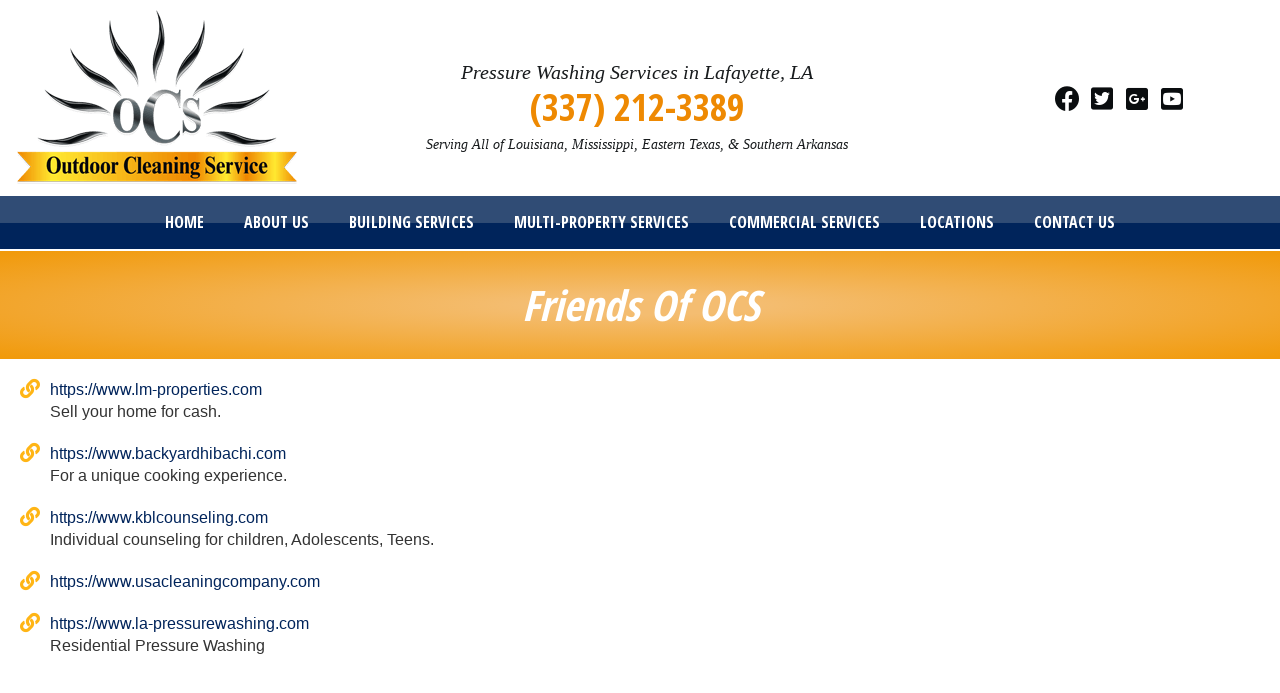

--- FILE ---
content_type: text/html; charset=UTF-8
request_url: https://www.outdoorcleaningservice.com/friends-of-ocs/
body_size: 14625
content:
<!DOCTYPE html>
<html dir="ltr" lang="en-US" prefix="og: https://ogp.me/ns#">
<head>
<meta charset="UTF-8" />
<meta name='viewport' content='width=device-width, initial-scale=1.0' />
<meta http-equiv='X-UA-Compatible' content='IE=edge' />
<link rel="profile" href="https://gmpg.org/xfn/11" />

		<!-- All in One SEO Pro 4.9.3 - aioseo.com -->
	<meta name="description" content="Some of the finest companies that Lafayette LA has to offer." />
	<meta name="robots" content="max-image-preview:large" />
	<meta name="keywords" content="pressure washing,window washing,lafayette,la" />
	<link rel="canonical" href="https://www.outdoorcleaningservice.com/friends-of-ocs/" />
	<meta name="generator" content="All in One SEO Pro (AIOSEO) 4.9.3" />
		<meta property="og:locale" content="en_US" />
		<meta property="og:site_name" content="Outdoor Cleaning Service | Pressure Washing in Lafayette, LA" />
		<meta property="og:type" content="article" />
		<meta property="og:title" content="Friends of OCS | Outdoor Cleaning Service | Lafayette LA" />
		<meta property="og:description" content="Some of the finest companies that Lafayette LA has to offer." />
		<meta property="og:url" content="https://www.outdoorcleaningservice.com/friends-of-ocs/" />
		<meta property="article:published_time" content="2016-11-18T12:35:18+00:00" />
		<meta property="article:modified_time" content="2019-02-12T16:13:59+00:00" />
		<meta name="twitter:card" content="summary" />
		<meta name="twitter:title" content="Friends of OCS | Outdoor Cleaning Service | Lafayette LA" />
		<meta name="twitter:description" content="Some of the finest companies that Lafayette LA has to offer." />
		<script type="application/ld+json" class="aioseo-schema">
			{"@context":"https:\/\/schema.org","@graph":[{"@type":"BreadcrumbList","@id":"https:\/\/www.outdoorcleaningservice.com\/friends-of-ocs\/#breadcrumblist","itemListElement":[{"@type":"ListItem","@id":"https:\/\/www.outdoorcleaningservice.com#listItem","position":1,"name":"Home","item":"https:\/\/www.outdoorcleaningservice.com","nextItem":{"@type":"ListItem","@id":"https:\/\/www.outdoorcleaningservice.com\/friends-of-ocs\/#listItem","name":"Friends Of OCS"}},{"@type":"ListItem","@id":"https:\/\/www.outdoorcleaningservice.com\/friends-of-ocs\/#listItem","position":2,"name":"Friends Of OCS","previousItem":{"@type":"ListItem","@id":"https:\/\/www.outdoorcleaningservice.com#listItem","name":"Home"}}]},{"@type":"Organization","@id":"https:\/\/www.outdoorcleaningservice.com\/#organization","name":"Outdoor Cleaning Service","description":"Pressure Washing in Lafayette, LA","url":"https:\/\/www.outdoorcleaningservice.com\/"},{"@type":"WebPage","@id":"https:\/\/www.outdoorcleaningservice.com\/friends-of-ocs\/#webpage","url":"https:\/\/www.outdoorcleaningservice.com\/friends-of-ocs\/","name":"Friends of OCS | Outdoor Cleaning Service | Lafayette LA","description":"Some of the finest companies that Lafayette LA has to offer.","inLanguage":"en-US","isPartOf":{"@id":"https:\/\/www.outdoorcleaningservice.com\/#website"},"breadcrumb":{"@id":"https:\/\/www.outdoorcleaningservice.com\/friends-of-ocs\/#breadcrumblist"},"datePublished":"2016-11-18T12:35:18+00:00","dateModified":"2019-02-12T16:13:59+00:00"},{"@type":"WebSite","@id":"https:\/\/www.outdoorcleaningservice.com\/#website","url":"https:\/\/www.outdoorcleaningservice.com\/","name":"Outdoor Cleaning Service","description":"Pressure Washing in Lafayette, LA","inLanguage":"en-US","publisher":{"@id":"https:\/\/www.outdoorcleaningservice.com\/#organization"}}]}
		</script>
		<!-- All in One SEO Pro -->


	<!-- This site is optimized with the Yoast SEO plugin v26.1.1 - https://yoast.com/wordpress/plugins/seo/ -->
	<title>Friends of OCS | Outdoor Cleaning Service | Lafayette LA</title>
	<link rel="canonical" href="https://www.outdoorcleaningservice.com/friends-of-ocs/" />
	<meta property="og:locale" content="en_US" />
	<meta property="og:type" content="article" />
	<meta property="og:title" content="Friends Of OCS - Outdoor Cleaning Service" />
	<meta property="og:description" content="About us https://www.lm-properties.comSell your home for cash. https://www.backyardhibachi.comFor a unique cooking experience. https://www.kblcounseling.comIndividual counseling for children, Adolescents, Teens. https://www.usacleaningcompany.com https://www.la-pressurewashing.comResidential Pressure Washing Pressure WashingLayfayette LA &amp; Lafayette LA (337) 212-3389 Why Choose Us? Highest Quality Biodegradable Chemicals Cleaning Methods are EPA compliant! Weekly, Monthly, and Quarterly Service! Serving the Gulf Sates since 2005! Available 24/7!&hellip;" />
	<meta property="og:url" content="https://www.outdoorcleaningservice.com/friends-of-ocs/" />
	<meta property="og:site_name" content="Outdoor Cleaning Service" />
	<meta property="article:modified_time" content="2019-02-12T16:13:59+00:00" />
	<meta property="og:image" content="https://www.outdoorcleaningservice.com/wp-content/uploads/2017/02/IMG_0124.jpg" />
	<meta property="og:image:width" content="598" />
	<meta property="og:image:height" content="351" />
	<meta property="og:image:type" content="image/jpeg" />
	<meta name="twitter:card" content="summary_large_image" />
	<script type="application/ld+json" class="yoast-schema-graph">{"@context":"https://schema.org","@graph":[{"@type":"WebPage","@id":"https://www.outdoorcleaningservice.com/friends-of-ocs/","url":"https://www.outdoorcleaningservice.com/friends-of-ocs/","name":"Friends Of OCS - Outdoor Cleaning Service","isPartOf":{"@id":"https://www.outdoorcleaningservice.com/#website"},"datePublished":"2016-11-18T12:35:18+00:00","dateModified":"2019-02-12T16:13:59+00:00","breadcrumb":{"@id":"https://www.outdoorcleaningservice.com/friends-of-ocs/#breadcrumb"},"inLanguage":"en-US","potentialAction":[{"@type":"ReadAction","target":["https://www.outdoorcleaningservice.com/friends-of-ocs/"]}]},{"@type":"BreadcrumbList","@id":"https://www.outdoorcleaningservice.com/friends-of-ocs/#breadcrumb","itemListElement":[{"@type":"ListItem","position":1,"name":"Home","item":"https://www.outdoorcleaningservice.com/"},{"@type":"ListItem","position":2,"name":"Friends Of OCS"}]},{"@type":"WebSite","@id":"https://www.outdoorcleaningservice.com/#website","url":"https://www.outdoorcleaningservice.com/","name":"Outdoor Cleaning Service","description":"Pressure Washing in Lafayette, LA","publisher":{"@id":"https://www.outdoorcleaningservice.com/#organization"},"potentialAction":[{"@type":"SearchAction","target":{"@type":"EntryPoint","urlTemplate":"https://www.outdoorcleaningservice.com/?s={search_term_string}"},"query-input":{"@type":"PropertyValueSpecification","valueRequired":true,"valueName":"search_term_string"}}],"inLanguage":"en-US"},{"@type":"Organization","@id":"https://www.outdoorcleaningservice.com/#organization","name":"Outdoor Cleaning Service","url":"https://www.outdoorcleaningservice.com/","logo":{"@type":"ImageObject","inLanguage":"en-US","@id":"https://www.outdoorcleaningservice.com/#/schema/logo/image/","url":"https://www.outdoorcleaningservice.com/wp-content/uploads/2017/02/IMG_0124.jpg","contentUrl":"https://www.outdoorcleaningservice.com/wp-content/uploads/2017/02/IMG_0124.jpg","width":598,"height":351,"caption":"Outdoor Cleaning Service"},"image":{"@id":"https://www.outdoorcleaningservice.com/#/schema/logo/image/"}}]}</script>
	<!-- / Yoast SEO plugin. -->


<link rel='dns-prefetch' href='//fonts.googleapis.com' />
<link href='https://fonts.gstatic.com' crossorigin rel='preconnect' />
<link href='//hb.wpmucdn.com' rel='preconnect' />
<link href='http://fonts.googleapis.com' rel='preconnect' />
<link href='//fonts.gstatic.com' crossorigin='' rel='preconnect' />
<link rel="alternate" type="application/rss+xml" title="Outdoor Cleaning Service &raquo; Feed" href="https://www.outdoorcleaningservice.com/feed/" />
<link rel="alternate" type="application/rss+xml" title="Outdoor Cleaning Service &raquo; Comments Feed" href="https://www.outdoorcleaningservice.com/comments/feed/" />
<link rel="alternate" title="oEmbed (JSON)" type="application/json+oembed" href="https://www.outdoorcleaningservice.com/wp-json/oembed/1.0/embed?url=https%3A%2F%2Fwww.outdoorcleaningservice.com%2Ffriends-of-ocs%2F" />
<link rel="alternate" title="oEmbed (XML)" type="text/xml+oembed" href="https://www.outdoorcleaningservice.com/wp-json/oembed/1.0/embed?url=https%3A%2F%2Fwww.outdoorcleaningservice.com%2Ffriends-of-ocs%2F&#038;format=xml" />
<link rel="preload" href="https://www.outdoorcleaningservice.com/wp-content/plugins/bb-plugin/fonts/fontawesome/5.15.4/webfonts/fa-solid-900.woff2" as="font" type="font/woff2" crossorigin="anonymous">
<link rel="preload" href="https://www.outdoorcleaningservice.com/wp-content/plugins/bb-plugin/fonts/fontawesome/5.15.4/webfonts/fa-brands-400.woff2" as="font" type="font/woff2" crossorigin="anonymous">
<link rel="preload" href="https://www.outdoorcleaningservice.com/wp-content/plugins/bb-plugin/fonts/fontawesome/5.15.4/webfonts/fa-regular-400.woff2" as="font" type="font/woff2" crossorigin="anonymous">
<style id='wp-img-auto-sizes-contain-inline-css'>
img:is([sizes=auto i],[sizes^="auto," i]){contain-intrinsic-size:3000px 1500px}
/*# sourceURL=wp-img-auto-sizes-contain-inline-css */
</style>
<link rel='stylesheet' id='formidable-css' href='https://www.outdoorcleaningservice.com/wp-content/plugins/formidable/css/formidableforms.css?ver=12271859' media='all' />
<style id='wp-emoji-styles-inline-css'>

	img.wp-smiley, img.emoji {
		display: inline !important;
		border: none !important;
		box-shadow: none !important;
		height: 1em !important;
		width: 1em !important;
		margin: 0 0.07em !important;
		vertical-align: -0.1em !important;
		background: none !important;
		padding: 0 !important;
	}
/*# sourceURL=wp-emoji-styles-inline-css */
</style>
<style id='wp-block-library-inline-css'>
:root{--wp-block-synced-color:#7a00df;--wp-block-synced-color--rgb:122,0,223;--wp-bound-block-color:var(--wp-block-synced-color);--wp-editor-canvas-background:#ddd;--wp-admin-theme-color:#007cba;--wp-admin-theme-color--rgb:0,124,186;--wp-admin-theme-color-darker-10:#006ba1;--wp-admin-theme-color-darker-10--rgb:0,107,160.5;--wp-admin-theme-color-darker-20:#005a87;--wp-admin-theme-color-darker-20--rgb:0,90,135;--wp-admin-border-width-focus:2px}@media (min-resolution:192dpi){:root{--wp-admin-border-width-focus:1.5px}}.wp-element-button{cursor:pointer}:root .has-very-light-gray-background-color{background-color:#eee}:root .has-very-dark-gray-background-color{background-color:#313131}:root .has-very-light-gray-color{color:#eee}:root .has-very-dark-gray-color{color:#313131}:root .has-vivid-green-cyan-to-vivid-cyan-blue-gradient-background{background:linear-gradient(135deg,#00d084,#0693e3)}:root .has-purple-crush-gradient-background{background:linear-gradient(135deg,#34e2e4,#4721fb 50%,#ab1dfe)}:root .has-hazy-dawn-gradient-background{background:linear-gradient(135deg,#faaca8,#dad0ec)}:root .has-subdued-olive-gradient-background{background:linear-gradient(135deg,#fafae1,#67a671)}:root .has-atomic-cream-gradient-background{background:linear-gradient(135deg,#fdd79a,#004a59)}:root .has-nightshade-gradient-background{background:linear-gradient(135deg,#330968,#31cdcf)}:root .has-midnight-gradient-background{background:linear-gradient(135deg,#020381,#2874fc)}:root{--wp--preset--font-size--normal:16px;--wp--preset--font-size--huge:42px}.has-regular-font-size{font-size:1em}.has-larger-font-size{font-size:2.625em}.has-normal-font-size{font-size:var(--wp--preset--font-size--normal)}.has-huge-font-size{font-size:var(--wp--preset--font-size--huge)}.has-text-align-center{text-align:center}.has-text-align-left{text-align:left}.has-text-align-right{text-align:right}.has-fit-text{white-space:nowrap!important}#end-resizable-editor-section{display:none}.aligncenter{clear:both}.items-justified-left{justify-content:flex-start}.items-justified-center{justify-content:center}.items-justified-right{justify-content:flex-end}.items-justified-space-between{justify-content:space-between}.screen-reader-text{border:0;clip-path:inset(50%);height:1px;margin:-1px;overflow:hidden;padding:0;position:absolute;width:1px;word-wrap:normal!important}.screen-reader-text:focus{background-color:#ddd;clip-path:none;color:#444;display:block;font-size:1em;height:auto;left:5px;line-height:normal;padding:15px 23px 14px;text-decoration:none;top:5px;width:auto;z-index:100000}html :where(.has-border-color){border-style:solid}html :where([style*=border-top-color]){border-top-style:solid}html :where([style*=border-right-color]){border-right-style:solid}html :where([style*=border-bottom-color]){border-bottom-style:solid}html :where([style*=border-left-color]){border-left-style:solid}html :where([style*=border-width]){border-style:solid}html :where([style*=border-top-width]){border-top-style:solid}html :where([style*=border-right-width]){border-right-style:solid}html :where([style*=border-bottom-width]){border-bottom-style:solid}html :where([style*=border-left-width]){border-left-style:solid}html :where(img[class*=wp-image-]){height:auto;max-width:100%}:where(figure){margin:0 0 1em}html :where(.is-position-sticky){--wp-admin--admin-bar--position-offset:var(--wp-admin--admin-bar--height,0px)}@media screen and (max-width:600px){html :where(.is-position-sticky){--wp-admin--admin-bar--position-offset:0px}}

/*# sourceURL=wp-block-library-inline-css */
</style><style id='global-styles-inline-css'>
:root{--wp--preset--aspect-ratio--square: 1;--wp--preset--aspect-ratio--4-3: 4/3;--wp--preset--aspect-ratio--3-4: 3/4;--wp--preset--aspect-ratio--3-2: 3/2;--wp--preset--aspect-ratio--2-3: 2/3;--wp--preset--aspect-ratio--16-9: 16/9;--wp--preset--aspect-ratio--9-16: 9/16;--wp--preset--color--black: #000000;--wp--preset--color--cyan-bluish-gray: #abb8c3;--wp--preset--color--white: #ffffff;--wp--preset--color--pale-pink: #f78da7;--wp--preset--color--vivid-red: #cf2e2e;--wp--preset--color--luminous-vivid-orange: #ff6900;--wp--preset--color--luminous-vivid-amber: #fcb900;--wp--preset--color--light-green-cyan: #7bdcb5;--wp--preset--color--vivid-green-cyan: #00d084;--wp--preset--color--pale-cyan-blue: #8ed1fc;--wp--preset--color--vivid-cyan-blue: #0693e3;--wp--preset--color--vivid-purple: #9b51e0;--wp--preset--color--fl-heading-text: #333333;--wp--preset--color--fl-body-bg: #f2f2f2;--wp--preset--color--fl-body-text: #333333;--wp--preset--color--fl-accent: #00245b;--wp--preset--color--fl-accent-hover: #00245b;--wp--preset--color--fl-topbar-bg: #ffffff;--wp--preset--color--fl-topbar-text: #000000;--wp--preset--color--fl-topbar-link: #428bca;--wp--preset--color--fl-topbar-hover: #428bca;--wp--preset--color--fl-header-bg: #ffffff;--wp--preset--color--fl-header-text: #000000;--wp--preset--color--fl-header-link: #428bca;--wp--preset--color--fl-header-hover: #428bca;--wp--preset--color--fl-nav-bg: #ffffff;--wp--preset--color--fl-nav-link: #428bca;--wp--preset--color--fl-nav-hover: #428bca;--wp--preset--color--fl-content-bg: #ffffff;--wp--preset--color--fl-footer-widgets-bg: #ffffff;--wp--preset--color--fl-footer-widgets-text: #000000;--wp--preset--color--fl-footer-widgets-link: #428bca;--wp--preset--color--fl-footer-widgets-hover: #428bca;--wp--preset--color--fl-footer-bg: #ffffff;--wp--preset--color--fl-footer-text: #000000;--wp--preset--color--fl-footer-link: #428bca;--wp--preset--color--fl-footer-hover: #428bca;--wp--preset--gradient--vivid-cyan-blue-to-vivid-purple: linear-gradient(135deg,rgb(6,147,227) 0%,rgb(155,81,224) 100%);--wp--preset--gradient--light-green-cyan-to-vivid-green-cyan: linear-gradient(135deg,rgb(122,220,180) 0%,rgb(0,208,130) 100%);--wp--preset--gradient--luminous-vivid-amber-to-luminous-vivid-orange: linear-gradient(135deg,rgb(252,185,0) 0%,rgb(255,105,0) 100%);--wp--preset--gradient--luminous-vivid-orange-to-vivid-red: linear-gradient(135deg,rgb(255,105,0) 0%,rgb(207,46,46) 100%);--wp--preset--gradient--very-light-gray-to-cyan-bluish-gray: linear-gradient(135deg,rgb(238,238,238) 0%,rgb(169,184,195) 100%);--wp--preset--gradient--cool-to-warm-spectrum: linear-gradient(135deg,rgb(74,234,220) 0%,rgb(151,120,209) 20%,rgb(207,42,186) 40%,rgb(238,44,130) 60%,rgb(251,105,98) 80%,rgb(254,248,76) 100%);--wp--preset--gradient--blush-light-purple: linear-gradient(135deg,rgb(255,206,236) 0%,rgb(152,150,240) 100%);--wp--preset--gradient--blush-bordeaux: linear-gradient(135deg,rgb(254,205,165) 0%,rgb(254,45,45) 50%,rgb(107,0,62) 100%);--wp--preset--gradient--luminous-dusk: linear-gradient(135deg,rgb(255,203,112) 0%,rgb(199,81,192) 50%,rgb(65,88,208) 100%);--wp--preset--gradient--pale-ocean: linear-gradient(135deg,rgb(255,245,203) 0%,rgb(182,227,212) 50%,rgb(51,167,181) 100%);--wp--preset--gradient--electric-grass: linear-gradient(135deg,rgb(202,248,128) 0%,rgb(113,206,126) 100%);--wp--preset--gradient--midnight: linear-gradient(135deg,rgb(2,3,129) 0%,rgb(40,116,252) 100%);--wp--preset--font-size--small: 13px;--wp--preset--font-size--medium: 20px;--wp--preset--font-size--large: 36px;--wp--preset--font-size--x-large: 42px;--wp--preset--spacing--20: 0.44rem;--wp--preset--spacing--30: 0.67rem;--wp--preset--spacing--40: 1rem;--wp--preset--spacing--50: 1.5rem;--wp--preset--spacing--60: 2.25rem;--wp--preset--spacing--70: 3.38rem;--wp--preset--spacing--80: 5.06rem;--wp--preset--shadow--natural: 6px 6px 9px rgba(0, 0, 0, 0.2);--wp--preset--shadow--deep: 12px 12px 50px rgba(0, 0, 0, 0.4);--wp--preset--shadow--sharp: 6px 6px 0px rgba(0, 0, 0, 0.2);--wp--preset--shadow--outlined: 6px 6px 0px -3px rgb(255, 255, 255), 6px 6px rgb(0, 0, 0);--wp--preset--shadow--crisp: 6px 6px 0px rgb(0, 0, 0);}:where(.is-layout-flex){gap: 0.5em;}:where(.is-layout-grid){gap: 0.5em;}body .is-layout-flex{display: flex;}.is-layout-flex{flex-wrap: wrap;align-items: center;}.is-layout-flex > :is(*, div){margin: 0;}body .is-layout-grid{display: grid;}.is-layout-grid > :is(*, div){margin: 0;}:where(.wp-block-columns.is-layout-flex){gap: 2em;}:where(.wp-block-columns.is-layout-grid){gap: 2em;}:where(.wp-block-post-template.is-layout-flex){gap: 1.25em;}:where(.wp-block-post-template.is-layout-grid){gap: 1.25em;}.has-black-color{color: var(--wp--preset--color--black) !important;}.has-cyan-bluish-gray-color{color: var(--wp--preset--color--cyan-bluish-gray) !important;}.has-white-color{color: var(--wp--preset--color--white) !important;}.has-pale-pink-color{color: var(--wp--preset--color--pale-pink) !important;}.has-vivid-red-color{color: var(--wp--preset--color--vivid-red) !important;}.has-luminous-vivid-orange-color{color: var(--wp--preset--color--luminous-vivid-orange) !important;}.has-luminous-vivid-amber-color{color: var(--wp--preset--color--luminous-vivid-amber) !important;}.has-light-green-cyan-color{color: var(--wp--preset--color--light-green-cyan) !important;}.has-vivid-green-cyan-color{color: var(--wp--preset--color--vivid-green-cyan) !important;}.has-pale-cyan-blue-color{color: var(--wp--preset--color--pale-cyan-blue) !important;}.has-vivid-cyan-blue-color{color: var(--wp--preset--color--vivid-cyan-blue) !important;}.has-vivid-purple-color{color: var(--wp--preset--color--vivid-purple) !important;}.has-black-background-color{background-color: var(--wp--preset--color--black) !important;}.has-cyan-bluish-gray-background-color{background-color: var(--wp--preset--color--cyan-bluish-gray) !important;}.has-white-background-color{background-color: var(--wp--preset--color--white) !important;}.has-pale-pink-background-color{background-color: var(--wp--preset--color--pale-pink) !important;}.has-vivid-red-background-color{background-color: var(--wp--preset--color--vivid-red) !important;}.has-luminous-vivid-orange-background-color{background-color: var(--wp--preset--color--luminous-vivid-orange) !important;}.has-luminous-vivid-amber-background-color{background-color: var(--wp--preset--color--luminous-vivid-amber) !important;}.has-light-green-cyan-background-color{background-color: var(--wp--preset--color--light-green-cyan) !important;}.has-vivid-green-cyan-background-color{background-color: var(--wp--preset--color--vivid-green-cyan) !important;}.has-pale-cyan-blue-background-color{background-color: var(--wp--preset--color--pale-cyan-blue) !important;}.has-vivid-cyan-blue-background-color{background-color: var(--wp--preset--color--vivid-cyan-blue) !important;}.has-vivid-purple-background-color{background-color: var(--wp--preset--color--vivid-purple) !important;}.has-black-border-color{border-color: var(--wp--preset--color--black) !important;}.has-cyan-bluish-gray-border-color{border-color: var(--wp--preset--color--cyan-bluish-gray) !important;}.has-white-border-color{border-color: var(--wp--preset--color--white) !important;}.has-pale-pink-border-color{border-color: var(--wp--preset--color--pale-pink) !important;}.has-vivid-red-border-color{border-color: var(--wp--preset--color--vivid-red) !important;}.has-luminous-vivid-orange-border-color{border-color: var(--wp--preset--color--luminous-vivid-orange) !important;}.has-luminous-vivid-amber-border-color{border-color: var(--wp--preset--color--luminous-vivid-amber) !important;}.has-light-green-cyan-border-color{border-color: var(--wp--preset--color--light-green-cyan) !important;}.has-vivid-green-cyan-border-color{border-color: var(--wp--preset--color--vivid-green-cyan) !important;}.has-pale-cyan-blue-border-color{border-color: var(--wp--preset--color--pale-cyan-blue) !important;}.has-vivid-cyan-blue-border-color{border-color: var(--wp--preset--color--vivid-cyan-blue) !important;}.has-vivid-purple-border-color{border-color: var(--wp--preset--color--vivid-purple) !important;}.has-vivid-cyan-blue-to-vivid-purple-gradient-background{background: var(--wp--preset--gradient--vivid-cyan-blue-to-vivid-purple) !important;}.has-light-green-cyan-to-vivid-green-cyan-gradient-background{background: var(--wp--preset--gradient--light-green-cyan-to-vivid-green-cyan) !important;}.has-luminous-vivid-amber-to-luminous-vivid-orange-gradient-background{background: var(--wp--preset--gradient--luminous-vivid-amber-to-luminous-vivid-orange) !important;}.has-luminous-vivid-orange-to-vivid-red-gradient-background{background: var(--wp--preset--gradient--luminous-vivid-orange-to-vivid-red) !important;}.has-very-light-gray-to-cyan-bluish-gray-gradient-background{background: var(--wp--preset--gradient--very-light-gray-to-cyan-bluish-gray) !important;}.has-cool-to-warm-spectrum-gradient-background{background: var(--wp--preset--gradient--cool-to-warm-spectrum) !important;}.has-blush-light-purple-gradient-background{background: var(--wp--preset--gradient--blush-light-purple) !important;}.has-blush-bordeaux-gradient-background{background: var(--wp--preset--gradient--blush-bordeaux) !important;}.has-luminous-dusk-gradient-background{background: var(--wp--preset--gradient--luminous-dusk) !important;}.has-pale-ocean-gradient-background{background: var(--wp--preset--gradient--pale-ocean) !important;}.has-electric-grass-gradient-background{background: var(--wp--preset--gradient--electric-grass) !important;}.has-midnight-gradient-background{background: var(--wp--preset--gradient--midnight) !important;}.has-small-font-size{font-size: var(--wp--preset--font-size--small) !important;}.has-medium-font-size{font-size: var(--wp--preset--font-size--medium) !important;}.has-large-font-size{font-size: var(--wp--preset--font-size--large) !important;}.has-x-large-font-size{font-size: var(--wp--preset--font-size--x-large) !important;}
/*# sourceURL=global-styles-inline-css */
</style>

<style id='classic-theme-styles-inline-css'>
/*! This file is auto-generated */
.wp-block-button__link{color:#fff;background-color:#32373c;border-radius:9999px;box-shadow:none;text-decoration:none;padding:calc(.667em + 2px) calc(1.333em + 2px);font-size:1.125em}.wp-block-file__button{background:#32373c;color:#fff;text-decoration:none}
/*# sourceURL=/wp-includes/css/classic-themes.min.css */
</style>
<link rel='stylesheet' id='font-awesome-5-css' href='https://www.outdoorcleaningservice.com/wp-content/plugins/bb-plugin/fonts/fontawesome/5.15.4/css/all.min.css?ver=2.9.4.2' media='all' />
<link rel='stylesheet' id='fl-builder-layout-113-css' href='https://www.outdoorcleaningservice.com/wp-content/uploads/bb-plugin/cache/113-layout.css?ver=fead182edaa9c5819a3035f4a42571c7' media='all' />
<link rel='stylesheet' id='fl-builder-layout-bundle-1a9496e8313e2ae27eb729e391365aa8-css' href='https://www.outdoorcleaningservice.com/wp-content/uploads/bb-plugin/cache/1a9496e8313e2ae27eb729e391365aa8-layout-bundle.css?ver=2.9.4.2-1.5.2.1' media='all' />
<link rel='stylesheet' id='jquery-magnificpopup-css' href='https://www.outdoorcleaningservice.com/wp-content/plugins/bb-plugin/css/jquery.magnificpopup.min.css?ver=2.9.4.2' media='all' />
<link rel='stylesheet' id='base-css' href='https://www.outdoorcleaningservice.com/wp-content/themes/bb-theme/css/base.min.css?ver=1.7.19.1' media='all' />
<link rel='stylesheet' id='fl-automator-skin-css' href='https://www.outdoorcleaningservice.com/wp-content/uploads/bb-theme/skin-69432e3fa1d56.css?ver=1.7.19.1' media='all' />
<link rel='stylesheet' id='fl-child-theme-css' href='https://www.outdoorcleaningservice.com/wp-content/themes/bb-theme-child/style.css?ver=6.9' media='all' />
<link rel='stylesheet' id='pp-animate-css' href='https://www.outdoorcleaningservice.com/wp-content/plugins/bbpowerpack/assets/css/animate.min.css?ver=3.5.1' media='all' />
<link rel='stylesheet' id='fl-builder-google-fonts-370f613a93c56888a4d7ac1639f194b0-css' href='//fonts.googleapis.com/css?family=Open+Sans+Condensed%3A700%2Cdefault%7COpen+Sans%3A400%2C700%2Cdefault&#038;ver=6.9' media='all' />
<script src="https://www.outdoorcleaningservice.com/wp-includes/js/jquery/jquery.min.js?ver=3.7.1" id="jquery-core-js"></script>
<script src="https://www.outdoorcleaningservice.com/wp-includes/js/jquery/jquery-migrate.min.js?ver=3.4.1" id="jquery-migrate-js"></script>
<link rel="https://api.w.org/" href="https://www.outdoorcleaningservice.com/wp-json/" /><link rel="alternate" title="JSON" type="application/json" href="https://www.outdoorcleaningservice.com/wp-json/wp/v2/pages/113" /><link rel="EditURI" type="application/rsd+xml" title="RSD" href="https://www.outdoorcleaningservice.com/xmlrpc.php?rsd" />
<meta name="generator" content="WordPress 6.9" />
<link rel='shortlink' href='https://www.outdoorcleaningservice.com/?p=113' />
		<script>
			var bb_powerpack = {
				version: '2.40.10',
				getAjaxUrl: function() { return atob( 'aHR0cHM6Ly93d3cub3V0ZG9vcmNsZWFuaW5nc2VydmljZS5jb20vd3AtYWRtaW4vYWRtaW4tYWpheC5waHA=' ); },
				callback: function() {},
				mapMarkerData: {},
				post_id: '113',
				search_term: '',
				current_page: 'https://www.outdoorcleaningservice.com/friends-of-ocs/',
				conditionals: {
					is_front_page: false,
					is_home: false,
					is_archive: false,
					current_post_type: '',
					is_tax: false,
										is_author: false,
					current_author: false,
					is_search: false,
									}
			};
		</script>
		<!-- HFCM by 99 Robots - Snippet # 1: Analytics -->
<!-- Global site tag (gtag.js) - Google Analytics -->
<script async src="https://www.googletagmanager.com/gtag/js?id=UA-52477930-1"></script>
<script>
  window.dataLayer = window.dataLayer || [];
  function gtag(){dataLayer.push(arguments);}
  gtag('js', new Date());

  gtag('config', 'UA-52477930-1');
</script>
<!-- Global site tag (gtag.js) - Google Ads: 1035134266 -->
<script async src="https://www.googletagmanager.com/gtag/js?id=AW-1035134266"></script>
<script>
  window.dataLayer = window.dataLayer || [];
  function gtag(){dataLayer.push(arguments);}
  gtag('js', new Date());
  gtag('config', 'AW-1035134266');
</script>
<script>
  gtag('config', 'AW-1035134266/kBH5CM-H6voBELrKy-0D', {
    'phone_conversion_number': '(337) 212-3389'
  });
</script>
<!-- /end HFCM by 99 Robots -->
<script>document.documentElement.className += " js";</script>
<style>.recentcomments a{display:inline !important;padding:0 !important;margin:0 !important;}</style><link rel="icon" href="https://www.outdoorcleaningservice.com/wp-content/uploads/2016/11/cropped-Logo-32x32.png" sizes="32x32" />
<link rel="icon" href="https://www.outdoorcleaningservice.com/wp-content/uploads/2016/11/cropped-Logo-192x192.png" sizes="192x192" />
<link rel="apple-touch-icon" href="https://www.outdoorcleaningservice.com/wp-content/uploads/2016/11/cropped-Logo-180x180.png" />
<meta name="msapplication-TileImage" content="https://www.outdoorcleaningservice.com/wp-content/uploads/2016/11/cropped-Logo-270x270.png" />
		<style id="wp-custom-css">
			#top_area h1 {
    font-family: 'Lucida Handwriting';
    font-style: italic;
    font-size: 20px;
    color: #181b1d;
    text-align: center;
    line-height: 28px;
	margin-bottom: 0;}

#top_area p a {
    font-family: 'Open Sans Condensed';
    font-weight: 700;
    font-size: 37px;
    color: #ee8902;
    line-height: 41px;
    font-style: normal;
	margin-bottom: 0;}

#top_area p {
    font-family: 'Lucida Handwriting';
    font-style: italic;
    font-size: 14px;
    color: #181b1d;
    text-align: center;
    line-height: 28px;
    margin-bottom: 0;
}

#nav_row {background: rgb(48,76,117);
    background: -moz-linear-gradient(top, rgba(48,76,117,1) 0%, rgba(48,76,117,1) 50%, rgba(0,36,91,1) 51%, rgba(0,36,91,1) 100%);
    background: -webkit-linear-gradient(top, rgba(48,76,117,1) 0%,rgba(48,76,117,1) 50%,rgba(0,36,91,1) 51%,rgba(0,36,91,1) 100%);
    background: linear-gradient(to bottom, rgba(48,76,117,1) 0%,rgba(48,76,117,1) 50%,rgba(0,36,91,1) 51%,rgba(0,36,91,1) 100%);
    filter: progid:DXImageTransform.Microsoft.gradient( startColorstr='#304c75', endColorstr='#00245b',GradientType=0 );
    border-bottom: 2px solid #fff;}

body.home .ocs-maintext h2  {
    font-family: 'Lucida Handwriting';
    font-style: italic;
    font-size: 22px;
    line-height: 27px;
	color: #fcfc00;}

body.home .ocs-area h2  {
    font-family: 'Lucida Handwriting';
    font-style: italic;
    font-size: 32px;
    line-height: 33px;
    color: #161616;
	text-align: center;}

body.single.single-post h2 {font-family: 'Lucida Handwriting';
    font-style: italic;
    font-size: 25px;
    line-height: 30px;
    color: #161616;
	}

body.home #intro_text p {font-family:'Open Sans';font-size:18px;color:#ffffff}

body.home .ocs-services h3 {font-style:normal;}

.fl-node-5c5b4e161459e .pp-content-post .pp-post-title a {    font-size: 20px;
    font-family: 'Lucida Handwriting';
    font-style: italic;
       line-height: 27px;}

.ocs-cta p {
    font-family: 'Lucida Handwriting';
    font-style: italic;
    font-size: 24px;
    line-height: 36px;
	color: #ffffff;}

footer .frm_style_formidable-style.with_frm_style input[type=text], footer .frm_style_formidable-style.with_frm_style input[type=email], footer textarea {
    border-radius: 0px;
	padding: 25px 10px;}

footer .frm_style_formidable-style.with_frm_style input[type=submit] {
    background: #011739;
    text-transform: uppercase;
    border: none;
    box-shadow: none;
    border-radius: 0;
    font-size: 24px;
	padding: 15px 25px;}

.fl-post.type-page h2, body h2.fl-post-feed-title {font-family: 'Lucida Handwriting';
    font-style: italic;
    font-size: 26px;
    color: #161616;
}

.fl-post.type-page h3 {    font-family: 'Lucida Handwriting';
    font-style: italic;}

.fl-post.type-page ul li h3 {margin-top:0;}

@media screen and (max-width:1300px){
	.fl-node-5c5b010a81e94 > .fl-module-content {margin-top:10px;margin-right:10px;margin-bottom:10px;margin-left:10px;}
	.fl-node-5c5b11c80125a {display:none;}
	.fl-node-5c5b11c80125d {width:100%;}
	.ocs-services .fl-node-5c5b25fdc34bf, .ocs-services .fl-node-5c5b25fdc34c2, .ocs-services .fl-node-5c5b25fdc34c3, .ocs-services .fl-node-5c5b25fdc34c4 {width:50%}
.ocs-services .fl-node-5c5b25fdc34c3 > .fl-col-content, .ocs-services .fl-node-5c5b25fdc34c4 > .fl-col-content {margin-top:10px}
	
	
}

@media screen and (max-width:768px){
	.fl-node-5c5b30ae8e756 > .fl-row-content-wrap {margin-top:-65px!important;}
	.fl-node-5c5b31d4c3b57 .fl-row-content-wrap {padding-left:20px!important;padding-right:20px!important;}
	
	}

@media screen and (max-width:450px){
	.fl-node-5c5b30ae8e756 > .fl-row-content-wrap {margin-top: -40px!important;}
	.fl-node-5c5b9a240ef6b {text-align:center;}
	.fl-node-5c5b9a5e79408 .fl-rich-text, .fl-node-5c5b9a5e79408 .fl-rich-text * {text-align:center!important;}
}		</style>
		<meta name="google-site-verification" content="-DN4wAbvv7VTg3l-fN-sOrcI8x3UXqcjjswRM-ZwBXM" />
<meta name="DC.title" content="Pressure Washing Louisiana" />
<meta name="geo.region" content="US-LA" />
<meta name="geo.placename" content="Lafayette" />
<meta name="geo.position" content="30.44596;-91.18738" />
<meta name="ICBM" content="30.44596, -91.18738" /><meta name="geo.region" content="US-LA" />
<meta name="geo.placename" content="Lafayette" />
<meta name="geo.position" content="30.22409;-92.019843" />
<meta name="ICBM" content="30.22409, -92.019843" /><script async src="https://www.googletagmanager.com/gtag/js?id=AW-1035134266"></script>
<script>
  window.dataLayer = window.dataLayer || [];
  function gtag(){dataLayer.push(arguments);}
  gtag('js', new Date());

  gtag('config', 'AW-1035134266');
</script>

</head>
<body class="wp-singular page-template-default page page-id-113 wp-theme-bb-theme wp-child-theme-bb-theme-child fl-builder fl-builder-2-9-4-2 fl-themer-1-5-2-1 fl-theme-1-7-19-1 fl-no-js fl-theme-builder-header fl-theme-builder-header-site-header fl-theme-builder-footer fl-theme-builder-footer-site-footer fl-framework-base fl-preset-default fl-full-width fl-search-active" itemscope="itemscope" itemtype="https://schema.org/WebPage">
<!--  Clickcease.com tracking-->
<script type='text/javascript'>var script = document.createElement('script');
script.async = true; script.type = 'text/javascript';
var target = 'https://www.clickcease.com/monitor/stat.js';
script.src = target;var elem = document.head;elem.appendChild(script);
</script>
<noscript>
<a href='https://www.clickcease.com' rel='nofollow'><img src='https://monitor.clickcease.com/stats/stats.aspx' alt='ClickCease'/></a>
</noscript>
<!--  Clickcease.com tracking--><a aria-label="Skip to content" class="fl-screen-reader-text" href="#fl-main-content">Skip to content</a><div class="fl-page">
	<header class="fl-builder-content fl-builder-content-1305 fl-builder-global-templates-locked" data-post-id="1305" data-type="header" data-sticky="0" data-sticky-on="" data-sticky-breakpoint="medium" data-shrink="0" data-overlay="0" data-overlay-bg="transparent" data-shrink-image-height="50px" role="banner" itemscope="itemscope" itemtype="http://schema.org/WPHeader"><div class="fl-row fl-row-full-width fl-row-bg-color fl-node-5c5afb19943c6 fl-row-default-height fl-row-align-center" data-node="5c5afb19943c6">
	<div class="fl-row-content-wrap">
						<div class="fl-row-content fl-row-fixed-width fl-node-content">
		
<div class="fl-col-group fl-node-5c5b01b9d666c fl-col-group-equal-height fl-col-group-align-center" data-node="5c5b01b9d666c">
			<div class="fl-col fl-node-5c5b01b9d6742 fl-col-bg-color fl-col-small" data-node="5c5b01b9d6742">
	<div class="fl-col-content fl-node-content"><div class="fl-module fl-module-photo fl-node-5c5b010a81e94" data-node="5c5b010a81e94">
	<div class="fl-module-content fl-node-content">
		<div class="fl-photo fl-photo-align-center" itemscope itemtype="https://schema.org/ImageObject">
	<div class="fl-photo-content fl-photo-img-png">
				<a href="https://www.outdoorcleaningservice.com" target="_self" itemprop="url">
				<img loading="lazy" decoding="async" class="fl-photo-img wp-image-4 size-full" src="https://www.outdoorcleaningservice.com/wp-content/uploads/2016/11/Logo.png" alt="Outdoor Cleaning Service Logo" itemprop="image" height="176" width="280" title="logo"  data-no-lazy="1" />
				</a>
					</div>
	</div>
	</div>
</div>
</div>
</div>
			<div class="fl-col fl-node-5c5b01b9d6745 fl-col-bg-color" data-node="5c5b01b9d6745">
	<div class="fl-col-content fl-node-content"><div class="fl-module fl-module-html fl-node-5c5b026692d5c" data-node="5c5b026692d5c">
	<div class="fl-module-content fl-node-content">
		<div class="fl-html">
	<div id="top_area"><h1>Pressure Washing Services in Lafayette, LA</h1>
<p><a href="tel:3372123389">(337) 212-3389</a></p>
<p>Serving All of  Louisiana, Mississippi, Eastern Texas, &amp; Southern Arkansas</p><p></p></div></div>
	</div>
</div>
</div>
</div>
			<div class="fl-col fl-node-5c5b01b9d6747 fl-col-bg-color fl-col-small" data-node="5c5b01b9d6747">
	<div class="fl-col-content fl-node-content"><div class="fl-module fl-module-pp-social-icons fl-node-5c5b02897a868" data-node="5c5b02897a868">
	<div class="fl-module-content fl-node-content">
		
<div class="pp-social-icons pp-social-icons-horizontal">
	<span class="pp-social-icon" itemscope itemtype="https://schema.org/Organization">
		<link itemprop="url" href="https://www.outdoorcleaningservice.com">
		<a itemprop="sameAs" href="https://www.facebook.com/outdoorcleaningservice" target="_blank" title="" aria-label="" role="button" rel="noopener noreferrer external" >
							<i class="fab fa-facebook"></i>
					</a>
	</span>
		<span class="pp-social-icon" itemscope itemtype="https://schema.org/Organization">
		<link itemprop="url" href="https://www.outdoorcleaningservice.com">
		<a itemprop="sameAs" href="#" target="_blank" title="" aria-label="" role="button" rel="noopener noreferrer external" >
							<i class="fab fa-twitter-square"></i>
					</a>
	</span>
		<span class="pp-social-icon" itemscope itemtype="https://schema.org/Organization">
		<link itemprop="url" href="https://www.outdoorcleaningservice.com">
		<a itemprop="sameAs" href="https://plus.google.com/+Outdoorcleaningservice" target="_blank" title="" aria-label="" role="button" rel="noopener noreferrer external" >
							<i class="fab fa-google-plus-square"></i>
					</a>
	</span>
		<span class="pp-social-icon" itemscope itemtype="https://schema.org/Organization">
		<link itemprop="url" href="https://www.outdoorcleaningservice.com">
		<a itemprop="sameAs" href="#" target="_blank" title="" aria-label="" role="button" rel="noopener noreferrer external" >
							<i class="fab fa-youtube-square"></i>
					</a>
	</span>
	</div>
	</div>
</div>
</div>
</div>
	</div>
		</div>
	</div>
</div>
<div id="nav_row" class="fl-row fl-row-full-width fl-row-bg-none fl-node-5c5b01c32fd3c fl-row-default-height fl-row-align-center" data-node="5c5b01c32fd3c">
	<div class="fl-row-content-wrap">
						<div class="fl-row-content fl-row-fixed-width fl-node-content">
		
<div class="fl-col-group fl-node-5c5b11c80119b" data-node="5c5b11c80119b">
			<div class="fl-col fl-node-5c5b11c80125a fl-col-bg-color fl-col-small" data-node="5c5b11c80125a">
	<div class="fl-col-content fl-node-content"></div>
</div>
			<div class="fl-col fl-node-5c5b11c80125d fl-col-bg-color" data-node="5c5b11c80125d">
	<div class="fl-col-content fl-node-content"><div class="fl-module fl-module-pp-advanced-menu fl-node-5c5b0d5848576" data-node="5c5b0d5848576">
	<div class="fl-module-content fl-node-content">
		<div class="pp-advanced-menu pp-advanced-menu-accordion-collapse pp-menu-default pp-menu-align-center pp-menu-position-below">
   				<div class="pp-advanced-menu-mobile">
			<button class="pp-advanced-menu-mobile-toggle hamburger" tabindex="0" aria-label="Menu" aria-expanded="false">
				<div class="pp-hamburger"><div class="pp-hamburger-box"><div class="pp-hamburger-inner"></div></div></div>			</button>
			</div>
			   	<div class="pp-clear"></div>
	<nav class="pp-menu-nav" aria-label="Menu" itemscope="itemscope" itemtype="https://schema.org/SiteNavigationElement">
		<ul id="menu-top-navigation" class="menu pp-advanced-menu-horizontal pp-toggle-none"><li id="menu-item-67" class="menu-item menu-item-type-post_type menu-item-object-page menu-item-home"><a href="https://www.outdoorcleaningservice.com/"><span class="menu-item-text">Home</span></a></li><li id="menu-item-66" class="menu-item menu-item-type-post_type menu-item-object-page current-menu-ancestor current-menu-parent current_page_parent current_page_ancestor menu-item-has-children pp-has-submenu"><div class="pp-has-submenu-container"><a href="https://www.outdoorcleaningservice.com/about-ocs/"><span class="menu-item-text">About Us<span class="pp-menu-toggle" tabindex="0" aria-expanded="false" aria-label="About Us: submenu" role="button"></span></span></a></div><ul class="sub-menu">	<li id="menu-item-1280" class="menu-item menu-item-type-post_type menu-item-object-page"><a href="https://www.outdoorcleaningservice.com/blog/"><span class="menu-item-text">Blog</span></a></li>	<li id="menu-item-126" class="menu-item menu-item-type-post_type menu-item-object-page current-menu-item page_item page-item-113 current_page_item"><a href="https://www.outdoorcleaningservice.com/friends-of-ocs/" aria-current="page"><span class="menu-item-text">Friends Of OCS</span></a></li></ul></li><li id="menu-item-135" class="menu-item menu-item-type-post_type menu-item-object-page menu-item-has-children pp-has-submenu"><div class="pp-has-submenu-container"><a href="https://www.outdoorcleaningservice.com/building-services/"><span class="menu-item-text">Building Services<span class="pp-menu-toggle" tabindex="0" aria-expanded="false" aria-label="Building Services: submenu" role="button"></span></span></a></div><ul class="sub-menu">	<li id="menu-item-1028" class="menu-item menu-item-type-post_type menu-item-object-page"><a href="https://www.outdoorcleaningservice.com/our-services/"><span class="menu-item-text">Pressure Washing &#038; Window Cleaning Service</span></a></li>	<li id="menu-item-1223" class="menu-item menu-item-type-post_type menu-item-object-page"><a href="https://www.outdoorcleaningservice.com/lafayette-pressure-washing/lafayette-building-washing/"><span class="menu-item-text">Building Washing</span></a></li></ul></li><li id="menu-item-64" class="menu-item menu-item-type-post_type menu-item-object-page menu-item-has-children pp-has-submenu"><div class="pp-has-submenu-container"><a href="https://www.outdoorcleaningservice.com/multi-property-services/"><span class="menu-item-text">Multi-Property Services<span class="pp-menu-toggle" tabindex="0" aria-expanded="false" aria-label="Multi-Property Services: submenu" role="button"></span></span></a></div><ul class="sub-menu">	<li id="menu-item-1602" class="menu-item menu-item-type-post_type menu-item-object-page"><a href="https://www.outdoorcleaningservice.com/multi-property-services/apartment-complex-pressure-washing/"><span class="menu-item-text">Apartment Complex Pressure Washing</span></a></li></ul></li><li id="menu-item-125" class="menu-item menu-item-type-custom menu-item-object-custom menu-item-has-children pp-has-submenu"><div class="pp-has-submenu-container"><a href="#"><span class="menu-item-text">Commercial Services<span class="pp-menu-toggle" tabindex="0" aria-expanded="false" aria-label="Commercial Services: submenu" role="button"></span></span></a></div><ul class="sub-menu">	<li id="menu-item-134" class="menu-item menu-item-type-post_type menu-item-object-page"><a href="https://www.outdoorcleaningservice.com/commercial-pressure-washing/"><span class="menu-item-text">Concrete Cleaning</span></a></li>	<li id="menu-item-132" class="menu-item menu-item-type-post_type menu-item-object-page"><a href="https://www.outdoorcleaningservice.com/roof-cleaning/"><span class="menu-item-text">Roof Cleaning</span></a></li>	<li id="menu-item-129" class="menu-item menu-item-type-post_type menu-item-object-page"><a href="https://www.outdoorcleaningservice.com/commercial-window-cleaning/"><span class="menu-item-text">Window Cleaning</span></a></li>	<li id="menu-item-131" class="menu-item menu-item-type-post_type menu-item-object-page"><a href="https://www.outdoorcleaningservice.com/warehouse-cleaning/"><span class="menu-item-text">Warehouse Cleaning</span></a></li>	<li id="menu-item-133" class="menu-item menu-item-type-post_type menu-item-object-page"><a href="https://www.outdoorcleaningservice.com/graffiti-removal/"><span class="menu-item-text">Graffiti Removal</span></a></li>	<li id="menu-item-127" class="menu-item menu-item-type-post_type menu-item-object-page"><a href="https://www.outdoorcleaningservice.com/oilfield-industrial-cleaning/"><span class="menu-item-text">Oilfield &#038; Industrial Cleaning &#038; Pressure Washing</span></a></li>	<li id="menu-item-1256" class="menu-item menu-item-type-post_type menu-item-object-page"><a href="https://www.outdoorcleaningservice.com/parking-garage-cleaning/"><span class="menu-item-text">Parking Garage Cleaning</span></a></li>	<li id="menu-item-130" class="menu-item menu-item-type-post_type menu-item-object-page"><a href="https://www.outdoorcleaningservice.com/wastewater-recovery-removal/"><span class="menu-item-text">Wastewater Removal &#038; Recovery</span></a></li>	<li id="menu-item-1166" class="menu-item menu-item-type-post_type menu-item-object-page"><a href="https://www.outdoorcleaningservice.com/parking-lot-cleaning/"><span class="menu-item-text">Parking Lot Cleaning &#038; Pressure Washing</span></a></li>	<li id="menu-item-1201" class="menu-item menu-item-type-post_type menu-item-object-page"><a href="https://www.outdoorcleaningservice.com/industrial-cleaning/"><span class="menu-item-text">Industrial Cleaning</span></a></li>	<li id="menu-item-1205" class="menu-item menu-item-type-post_type menu-item-object-page"><a href="https://www.outdoorcleaningservice.com/lafayette-pressure-washing/lafayette-warehouse-cleaning/"><span class="menu-item-text">Warehouse Cleaning</span></a></li></ul></li><li id="menu-item-62" class="menu-item menu-item-type-post_type menu-item-object-page menu-item-has-children pp-has-submenu"><div class="pp-has-submenu-container"><a href="https://www.outdoorcleaningservice.com/service-areas/"><span class="menu-item-text">Locations<span class="pp-menu-toggle" tabindex="0" aria-expanded="false" aria-label="Locations: submenu" role="button"></span></span></a></div><ul class="sub-menu">	<li id="menu-item-1149" class="menu-item menu-item-type-post_type menu-item-object-page"><a href="https://www.outdoorcleaningservice.com/lafayette-pressure-washing/"><span class="menu-item-text">Lafayette, LA</span></a></li>	<li id="menu-item-1247" class="menu-item menu-item-type-post_type menu-item-object-page"><a href="https://www.outdoorcleaningservice.com/lafayette/"><span class="menu-item-text">Lafayette, LA</span></a></li></ul></li><li id="menu-item-61" class="menu-item menu-item-type-post_type menu-item-object-page menu-item-has-children pp-has-submenu"><div class="pp-has-submenu-container"><a href="https://www.outdoorcleaningservice.com/contact-us/"><span class="menu-item-text">Contact Us<span class="pp-menu-toggle" tabindex="0" aria-expanded="false" aria-label="Contact Us: submenu" role="button"></span></span></a></div><ul class="sub-menu">	<li id="menu-item-128" class="menu-item menu-item-type-post_type menu-item-object-page"><a href="https://www.outdoorcleaningservice.com/free-estimate/"><span class="menu-item-text">Free Estimate</span></a></li></ul></li></ul>	</nav>
</div>
	</div>
</div>
</div>
</div>
	</div>
		</div>
	</div>
</div>
</header>	<div id="fl-main-content" class="fl-page-content" itemprop="mainContentOfPage" role="main">

		
<div class="fl-content-full container">
	<div class="row">
		<div class="fl-content col-md-12">
			<article class="fl-post post-113 page type-page status-publish hentry" id="fl-post-113" itemscope="itemscope" itemtype="https://schema.org/CreativeWork">

			<div class="fl-post-content clearfix" itemprop="text">
		<div class="fl-builder-content fl-builder-content-113 fl-builder-content-primary fl-builder-global-templates-locked" data-post-id="113"><div class="fl-row fl-row-full-width fl-row-bg-gradient fl-node-5c62ee97474c0 fl-row-default-height fl-row-align-center" data-node="5c62ee97474c0">
	<div class="fl-row-content-wrap">
						<div class="fl-row-content fl-row-fixed-width fl-node-content">
		
<div class="fl-col-group fl-node-5c62ee97474bc" data-node="5c62ee97474bc">
			<div class="fl-col fl-node-5c62ee97474be fl-col-bg-color" data-node="5c62ee97474be">
	<div class="fl-col-content fl-node-content"><div class="fl-module fl-module-pp-heading fl-node-5c62ee97474bf" data-node="5c62ee97474bf">
	<div class="fl-module-content fl-node-content">
		<div class="pp-heading-content">
		<div class="pp-heading  pp-center">
		
		<h2 class="heading-title">

			
			<span class="title-text pp-primary-title">Friends Of OCS</span>

			
			
		</h2>

		
	</div>

	
	</div>
	</div>
</div>
</div>
</div>
	</div>
		</div>
	</div>
</div>
<div class="fl-row fl-row-fixed-width fl-row-bg-none fl-node-5c62ecee81595 fl-row-default-height fl-row-align-center" data-node="5c62ecee81595">
	<div class="fl-row-content-wrap">
						<div class="fl-row-content fl-row-fixed-width fl-node-content">
		
<div class="fl-col-group fl-node-5c62ecee8244a" data-node="5c62ecee8244a">
			<div class="fl-col fl-node-5c62ecee824f6 fl-col-bg-color" data-node="5c62ecee824f6">
	<div class="fl-col-content fl-node-content"><div class="fl-module fl-module-pp-iconlist fl-node-5c62eed4d0cd0" data-node="5c62eed4d0cd0">
	<div class="fl-module-content fl-node-content">
		
<div class="pp-icon-list pp-user-agent-chrome">
	<ul class="pp-icon-list-items pp-list-type-icon">
	
			<li class="pp-icon-list-item pp-icon-list-item-0">
				<span class="pp-list-item-icon fas fa-link"></span>
				<span class="pp-list-item-text"><a href="https://www.lm-properties.com">https://www.lm-properties.com</a><br>Sell your home for cash.</span>
			</li>

		
			<li class="pp-icon-list-item pp-icon-list-item-1">
				<span class="pp-list-item-icon fas fa-link"></span>
				<span class="pp-list-item-text"><a href="https://www.backyardhibachi.com">https://www.backyardhibachi.com</a><br>For a unique cooking experience.</span>
			</li>

		
			<li class="pp-icon-list-item pp-icon-list-item-2">
				<span class="pp-list-item-icon fas fa-link"></span>
				<span class="pp-list-item-text"><a href="https://www.kblcounseling.com">https://www.kblcounseling.com</a><br>Individual counseling for children, Adolescents, Teens.</span>
			</li>

		
			<li class="pp-icon-list-item pp-icon-list-item-3">
				<span class="pp-list-item-icon fas fa-link"></span>
				<span class="pp-list-item-text"><a href="https://www.usacleaningcompany.com">https://www.usacleaningcompany.com</a></span>
			</li>

		
			<li class="pp-icon-list-item pp-icon-list-item-4">
				<span class="pp-list-item-icon fas fa-link"></span>
				<span class="pp-list-item-text"><a href="https://www.la-pressurewashing.com">https://www.la-pressurewashing.com</a><br>Residential Pressure Washing</span>
			</li>

		
		</ul>
</div>
	</div>
</div>
</div>
</div>
	</div>
		</div>
	</div>
</div>
<div class="fl-row fl-row-full-width fl-row-bg-color fl-node-5c62ee9b55525 fl-row-default-height fl-row-align-center sidebar_row" data-node="5c62ee9b55525">
	<div class="fl-row-content-wrap">
						<div class="fl-row-content fl-row-fixed-width fl-node-content">
		
<div class="fl-col-group fl-node-5c5bb306cd01c" data-node="5c5bb306cd01c">
			<div class="fl-col fl-node-5c5bb306cd020 fl-col-bg-color fl-col-small" data-node="5c5bb306cd020">
	<div class="fl-col-content fl-node-content"><div class="fl-module fl-module-rich-text fl-node-5c5bb306cd024" data-node="5c5bb306cd024">
	<div class="fl-module-content fl-node-content">
		<div class="fl-rich-text">
	<h3 style="font-size:23px;text-align:center;">Pressure Washing<br />Layfayette LA &amp; Lafayette LA</h3>
<h3 style="font-size:23px;text-align:center;">(337) 212-3389</h3>
</div>
	</div>
</div>
</div>
</div>
			<div class="fl-col fl-node-5c5bb306cd021 fl-col-bg-color fl-col-small" data-node="5c5bb306cd021">
	<div class="fl-col-content fl-node-content"><div class="fl-module fl-module-pp-heading fl-node-5c5bb306cd026" data-node="5c5bb306cd026">
	<div class="fl-module-content fl-node-content">
		<div class="pp-heading-content">
		<div class="pp-heading  pp-center">
		
		<h2 class="heading-title">

			
			<span class="title-text pp-primary-title">Why Choose Us?</span>

			
			
		</h2>

		
	</div>

	
	</div>
	</div>
</div>
<div class="fl-module fl-module-pp-iconlist fl-node-5c5bb306cd025" data-node="5c5bb306cd025">
	<div class="fl-module-content fl-node-content">
		
<div class="pp-icon-list pp-user-agent-chrome">
	<ul class="pp-icon-list-items pp-list-type-icon">
	
			<li class="pp-icon-list-item pp-icon-list-item-0">
				<span class="pp-list-item-icon fas fa-thumbs-up"></span>
				<span class="pp-list-item-text">Highest Quality Biodegradable Chemicals</span>
			</li>

		
			<li class="pp-icon-list-item pp-icon-list-item-1">
				<span class="pp-list-item-icon fas fa-thumbs-up"></span>
				<span class="pp-list-item-text">Cleaning Methods are EPA compliant!</span>
			</li>

		
			<li class="pp-icon-list-item pp-icon-list-item-2">
				<span class="pp-list-item-icon fas fa-thumbs-up"></span>
				<span class="pp-list-item-text">Weekly, Monthly, and Quarterly Service!</span>
			</li>

		
			<li class="pp-icon-list-item pp-icon-list-item-3">
				<span class="pp-list-item-icon fas fa-thumbs-up"></span>
				<span class="pp-list-item-text">Serving the Gulf Sates since 2005!</span>
			</li>

		
			<li class="pp-icon-list-item pp-icon-list-item-4">
				<span class="pp-list-item-icon fas fa-thumbs-up"></span>
				<span class="pp-list-item-text">Available 24/7!</span>
			</li>

		
		</ul>
</div>
	</div>
</div>
</div>
</div>
			<div class="fl-col fl-node-5c5bb306cd022 fl-col-bg-color fl-col-small" data-node="5c5bb306cd022">
	<div class="fl-col-content fl-node-content"><div class="fl-module fl-module-html fl-node-5c5bb306cd027" data-node="5c5bb306cd027">
	<div class="fl-module-content fl-node-content">
		<div class="fl-html">
	<div id="fb-root"></div>
<script>(function(d, s, id) {
  var js, fjs = d.getElementsByTagName(s)[0];
  if (d.getElementById(id)) return;
  js = d.createElement(s); js.id = id;
  js.src = "//connect.facebook.net/en_US/sdk.js#xfbml=1&version=v2.8";
  fjs.parentNode.insertBefore(js, fjs);
}(document, 'script', 'facebook-jssdk'));</script><div class="fb-page" data-href="https://www.facebook.com/outdoorcleaningservice" data-tabs="timeline" data-width="275" data-height="450" data-small-header="false" data-adapt-container-width="true" data-hide-cover="false" data-show-facepile="true"><blockquote cite="https://www.facebook.com/outdoorcleaningservice" class="fb-xfbml-parse-ignore"><a href="https://www.facebook.com/outdoorcleaningservice">Outdoor Cleaning Service, LLC</a></blockquote></div></div>
	</div>
</div>
</div>
</div>
			<div class="fl-col fl-node-5c5bb306cd023 fl-col-bg-color fl-col-small" data-node="5c5bb306cd023">
	<div class="fl-col-content fl-node-content"><div class="fl-module fl-module-pp-heading fl-node-5c5bb306cd028" data-node="5c5bb306cd028">
	<div class="fl-module-content fl-node-content">
		<div class="pp-heading-content">
		<div class="pp-heading  pp-center">
		
		<h2 class="heading-title">

			
			<span class="title-text pp-primary-title">Our Service Area</span>

			
			
		</h2>

		
	</div>

			<div class="pp-sub-heading">
			<p style="text-align: left;">Our service area covers the States of Louisiana, Texas, Mississippi, Arkansas. Get more information here:</p>		</div>
	
	</div>
	</div>
</div>
<div class="fl-module fl-module-pp-smart-button fl-node-5c5bb306cd029" data-node="5c5bb306cd029">
	<div class="fl-module-content fl-node-content">
		<div class="pp-button-wrap pp-button-width-auto">
	<a href="https://www.outdoorcleaningservice.com/service-areas/" target="_self" class="pp-button" role="button" aria-label="OUR COMPLETE SERVICE AREA">
						<span class="pp-button-text">OUR COMPLETE SERVICE AREA</span>
					</a>
</div>
	</div>
</div>
</div>
</div>
	</div>
		</div>
	</div>
</div>
</div>	</div><!-- .fl-post-content -->
	
</article>

<!-- .fl-post -->
		</div>
	</div>
</div>


	</div><!-- .fl-page-content -->
	<footer class="fl-builder-content fl-builder-content-1329 fl-builder-global-templates-locked" data-post-id="1329" data-type="footer" itemscope="itemscope" itemtype="http://schema.org/WPFooter"><div class="fl-row fl-row-full-width fl-row-bg-photo fl-node-5c5b962fa33f6 fl-row-default-height fl-row-align-center" data-node="5c5b962fa33f6">
	<div class="fl-row-content-wrap">
						<div class="fl-row-content fl-row-fixed-width fl-node-content">
		
<div class="fl-col-group fl-node-5c5b980a94a4e" data-node="5c5b980a94a4e">
			<div class="fl-col fl-node-5c5b980a94b0c fl-col-bg-color" data-node="5c5b980a94b0c">
	<div class="fl-col-content fl-node-content"><div class="fl-module fl-module-rich-text fl-node-5c5b98100a755" data-node="5c5b98100a755">
	<div class="fl-module-content fl-node-content">
		<div class="fl-rich-text">
	<p>Let Outdoor Cleaning Service help you clean, maintain and beautify your properties. We offer, low-cost high-quality power washing and pressure washing services to Lafayette and surrounding areas. We possess the latest window cleaning equipment, industry developments and safety training to help clean and maintain the asset value of your property and offer a wide range of oilfield and industrial cleaning services supporting many facets of the Gulf South’s oil industry.</p>
</div>
	</div>
</div>
</div>
</div>
	</div>

<div class="fl-col-group fl-node-5c5b962fa33f7" data-node="5c5b962fa33f7">
			<div class="fl-col fl-node-5c5b962fa33f8 fl-col-bg-color fl-col-has-cols" data-node="5c5b962fa33f8">
	<div class="fl-col-content fl-node-content">
<div class="fl-col-group fl-node-5c5b98abc4d2f fl-col-group-nested" data-node="5c5b98abc4d2f">
			<div class="fl-col fl-node-5c5b98abc4e2d fl-col-bg-color fl-col-small" data-node="5c5b98abc4e2d">
	<div class="fl-col-content fl-node-content"><div class="fl-module fl-module-html fl-node-5c5b98cc2f043" data-node="5c5b98cc2f043">
	<div class="fl-module-content fl-node-content">
		<div class="fl-html">
	<div class="frm_forms  with_frm_style frm_style_formidable-style" id="frm_form_5_container" >
<form enctype="multipart/form-data" method="post" class="frm-show-form  frm_pro_form " id="form_5vb5g" >
<div class="frm_form_fields ">
<fieldset>
<legend class="frm_hidden">Footer Contact Form</legend>

<div class="frm_fields_container">
<input type="hidden" name="frm_action" value="create" />
<input type="hidden" name="form_id" value="5" />
<input type="hidden" name="frm_hide_fields_5" id="frm_hide_fields_5" value="" />
<input type="hidden" name="form_key" value="5vb5g" />
<input type="hidden" name="item_meta[0]" value="" />
<input type="hidden" id="frm_submit_entry_5" name="frm_submit_entry_5" value="066447aab7" /><input type="hidden" name="_wp_http_referer" value="/friends-of-ocs/" /><div id="frm_field_64_container" class="frm_form_field form-field  frm_required_field frm_none_container frm_full">
    <label for="field_hzn9y" class="frm_primary_label">Your Name:
        <span class="frm_required">*</span>
    </label>
    <input  type="text" id="field_hzn9y" name="item_meta[64]" value=""  placeholder="Your Name (required)" data-reqmsg="Your Name: cannot be blank." aria-required="true" data-invmsg="Your Name: is invalid" aria-invalid="false"   />
    
    
</div>
<div id="frm_field_65_container" class="frm_form_field form-field  frm_none_container frm_full">
    <label for="field_l0cwa" class="frm_primary_label">Your E-mail:
        <span class="frm_required"></span>
    </label>
    <input type="email" id="field_l0cwa" name="item_meta[65]" value=""  placeholder="Your E-mail (required)" data-invmsg="Your E-mail: is invalid" aria-invalid="false"  />
    
    
</div>
<div id="frm_field_66_container" class="frm_form_field form-field  frm_required_field frm_none_container frm_full">
    <label for="field_o1r86" class="frm_primary_label">Your Phone Number:
        <span class="frm_required">*</span>
    </label>
    <input  type="text" id="field_o1r86" name="item_meta[66]" value=""  placeholder="Your Phone Number (required)" data-reqmsg="Your Phone Number: cannot be blank." aria-required="true" data-invmsg="Your Phone Number: is invalid" aria-invalid="false"   />
    
    
</div>
<div id="frm_field_67_container" class="frm_form_field form-field  frm_none_container frm_full">
    <label for="field_etdl8" class="frm_primary_label">Your Message:
        <span class="frm_required"></span>
    </label>
    <textarea name="item_meta[67]" id="field_etdl8" rows="5"  placeholder="Your Message" data-invmsg="Your Message: is invalid" aria-invalid="false"  ></textarea>
    
    
</div>
<div id="frm_field_98_container" class="frm_form_field form-field  frm_none_container">
    <label  class="frm_primary_label">reCAPTCHA
        <span class="frm_required"></span>
    </label>
    <div  id="field_s1nsw" class="frm-g-recaptcha" data-sitekey="6LdvM0cUAAAAAB8xXA-6-76VAVGwMW_iayq_yLQn" data-size="normal" data-theme="light"></div>
    
    
</div>
	<input type="hidden" name="item_key" value="" />
			<div id="frm_field_100_container">
			<label for="field_lcu3b" >
				If you are human, leave this field blank.			</label>
			<input  id="field_lcu3b" type="text" class="frm_form_field form-field frm_verify" name="item_meta[100]" value=""  />
		</div>
		<input name="frm_state" type="hidden" value="gRAuNFmGmX9o1o3vW8pD6GYoTiaOqRrNuC0DhvPhyUfbi0SYxlMQ1GhvJXyEkmVB" /><div class="frm_submit">

<input type="submit" value="Send"  class="frm_final_submit" formnovalidate="formnovalidate" />
<img decoding="async" class="frm_ajax_loading" src="https://www.outdoorcleaningservice.com/wp-content/plugins/formidable/images/ajax_loader.gif" alt="Sending"/>

</div></div>
</fieldset>
</div>

</form>
</div>
</div>
	</div>
</div>
</div>
</div>
			<div class="fl-col fl-node-5c5b98abc4e32 fl-col-bg-color fl-col-small" data-node="5c5b98abc4e32">
	<div class="fl-col-content fl-node-content"><div class="fl-module fl-module-rich-text fl-node-5c5b98f9b66c4" data-node="5c5b98f9b66c4">
	<div class="fl-module-content fl-node-content">
		<div class="fl-rich-text">
	<p>Outdoor Cleaning Service</p>
</div>
	</div>
</div>
<div class="fl-module fl-module-separator fl-node-5c5b999dbf6e2" data-node="5c5b999dbf6e2">
	<div class="fl-module-content fl-node-content">
		<div class="fl-separator"></div>
	</div>
</div>
<div class="fl-module fl-module-rich-text fl-node-5c5b994c00ac1" data-node="5c5b994c00ac1">
	<div class="fl-module-content fl-node-content">
		<div class="fl-rich-text">
	<p>(337) 212-3389<br />
Fax : 337-235-9485<br />
Email: nic@outdoorcleaningservice.com</p>
</div>
	</div>
</div>
<div class="fl-module fl-module-separator fl-node-5c5b999c06986" data-node="5c5b999c06986">
	<div class="fl-module-content fl-node-content">
		<div class="fl-separator"></div>
	</div>
</div>
<div class="fl-module fl-module-rich-text fl-node-5c5b99a218226" data-node="5c5b99a218226">
	<div class="fl-module-content fl-node-content">
		<div class="fl-rich-text">
	<p>Business Hours:<br />
Monday - Friday 8:00 am - 4:30 pm<br />
5 stars - based on 25 reviews</p>
</div>
	</div>
</div>
<div class="fl-module fl-module-separator fl-node-5c5b99418423e" data-node="5c5b99418423e">
	<div class="fl-module-content fl-node-content">
		<div class="fl-separator"></div>
	</div>
</div>
<div class="fl-module fl-module-rich-text fl-node-5c5b99dedbb84" data-node="5c5b99dedbb84">
	<div class="fl-module-content fl-node-content">
		<div class="fl-rich-text">
	<p>Louisiana Commercial Contractor’s<br />
License # 64024<br />
<a href="https://www.outdoorcleaningservice.com/ocs-careers/">Click Here for Employment Information</a></p>
</div>
	</div>
</div>
<div class="fl-module fl-module-separator fl-node-5c5b99f1efdb0" data-node="5c5b99f1efdb0">
	<div class="fl-module-content fl-node-content">
		<div class="fl-separator"></div>
	</div>
</div>
<div class="fl-module fl-module-rich-text fl-node-5c5b9a06aac6b" data-node="5c5b9a06aac6b">
	<div class="fl-module-content fl-node-content">
		<div class="fl-rich-text">
	<p><a href="https://www.outdoorcleaningservice.com/lafayette-pressure-washing">Lafayette Pressure Washing</a></p>
</div>
	</div>
</div>
</div>
</div>
	</div>
</div>
</div>
	</div>

<div class="fl-col-group fl-node-5c5b9afbd0062" data-node="5c5b9afbd0062">
			<div class="fl-col fl-node-5c5b9afbd0119 fl-col-bg-color" data-node="5c5b9afbd0119">
	<div class="fl-col-content fl-node-content"><div class="fl-module fl-module-pp-spacer fl-node-5c5b9afbcffea" data-node="5c5b9afbcffea">
	<div class="fl-module-content fl-node-content">
		<div class="pp-spacer-module"></div>
	</div>
</div>
</div>
</div>
	</div>

<div class="fl-col-group fl-node-5c5b9a240ee92 fl-col-group-equal-height fl-col-group-align-bottom" data-node="5c5b9a240ee92">
			<div class="fl-col fl-node-5c5b9a240ef6b fl-col-bg-color fl-col-small" data-node="5c5b9a240ef6b">
	<div class="fl-col-content fl-node-content"><div class="fl-module fl-module-rich-text fl-node-5c5b962fa33f5" data-node="5c5b962fa33f5">
	<div class="fl-module-content fl-node-content">
		<div class="fl-rich-text">
	<p>© 2021 Outdoor Cleaning Service. All Rights Reserved.</p>
</div>
	</div>
</div>
</div>
</div>
			<div class="fl-col fl-node-5c5b9a240ef6e fl-col-bg-color fl-col-small" data-node="5c5b9a240ef6e">
	<div class="fl-col-content fl-node-content"><div class="fl-module fl-module-rich-text fl-node-5c5b9a5e79408" data-node="5c5b9a5e79408">
	<div class="fl-module-content fl-node-content">
		<div class="fl-rich-text">
	<p><a href="https://www.uniqueamb.com">Website Design by Ambidextrous Services</a></p>
</div>
	</div>
</div>
</div>
</div>
	</div>
		</div>
	</div>
</div>
</footer>	</div><!-- .fl-page -->
<script>
				( function() {
					const style = document.createElement( 'style' );
					style.appendChild( document.createTextNode( '#frm_field_100_container {visibility:hidden;overflow:hidden;width:0;height:0;position:absolute;}' ) );
					document.head.appendChild( style );
					document.currentScript?.remove();
				} )();
			</script><script type="speculationrules">
{"prefetch":[{"source":"document","where":{"and":[{"href_matches":"/*"},{"not":{"href_matches":["/wp-*.php","/wp-admin/*","/wp-content/uploads/*","/wp-content/*","/wp-content/plugins/*","/wp-content/themes/bb-theme-child/*","/wp-content/themes/bb-theme/*","/*\\?(.+)"]}},{"not":{"selector_matches":"a[rel~=\"nofollow\"]"}},{"not":{"selector_matches":".no-prefetch, .no-prefetch a"}}]},"eagerness":"conservative"}]}
</script>
<script src="https://www.outdoorcleaningservice.com/wp-content/uploads/bb-plugin/cache/113-layout.js?ver=22c8e038c46027c474e0fc6e91610c7f" id="fl-builder-layout-113-js"></script>
<script src="https://www.outdoorcleaningservice.com/wp-content/plugins/bb-plugin/js/jquery.imagesloaded.min.js?ver=2.9.4.2" id="imagesloaded-js"></script>
<script src="https://www.outdoorcleaningservice.com/wp-content/plugins/bb-plugin/js/jquery.ba-throttle-debounce.min.js?ver=2.9.4.2" id="jquery-throttle-js"></script>
<script src="https://www.outdoorcleaningservice.com/wp-content/uploads/bb-plugin/cache/763efd5fdabb03340673e4e8f224f7a3-layout-bundle.js?ver=2.9.4.2-1.5.2.1" id="fl-builder-layout-bundle-763efd5fdabb03340673e4e8f224f7a3-js"></script>
<script src="https://www.outdoorcleaningservice.com/wp-content/plugins/bb-plugin/js/jquery.magnificpopup.min.js?ver=2.9.4.2" id="jquery-magnificpopup-js"></script>
<script id="fl-automator-js-extra">
var themeopts = {"medium_breakpoint":"992","mobile_breakpoint":"768","lightbox":"enabled","scrollTopPosition":"800"};
//# sourceURL=fl-automator-js-extra
</script>
<script src="https://www.outdoorcleaningservice.com/wp-content/themes/bb-theme/js/theme.min.js?ver=1.7.19.1" id="fl-automator-js"></script>
<script id="formidable-js-extra">
var frm_js = {"ajax_url":"https://www.outdoorcleaningservice.com/wp-admin/admin-ajax.php","images_url":"https://www.outdoorcleaningservice.com/wp-content/plugins/formidable/images","loading":"Loading\u2026","remove":"Remove","offset":"4","nonce":"1b93079dae","id":"ID","no_results":"No results match","file_spam":"That file looks like Spam.","calc_error":"There is an error in the calculation in the field with key","empty_fields":"Please complete the preceding required fields before uploading a file.","focus_first_error":"1","include_alert_role":"1","include_resend_email":""};
var frm_password_checks = {"eight-char":{"label":"Eight characters minimum","regex":"/^.{8,}$/","message":"Passwords require at least 8 characters"},"lowercase":{"label":"One lowercase letter","regex":"#[a-z]+#","message":"Passwords must include at least one lowercase letter"},"uppercase":{"label":"One uppercase letter","regex":"#[A-Z]+#","message":"Passwords must include at least one uppercase letter"},"number":{"label":"One number","regex":"#[0-9]+#","message":"Passwords must include at least one number"},"special-char":{"label":"One special character","regex":"/(?=.*[^a-zA-Z0-9])/","message":"Password is invalid"}};
var frmCheckboxI18n = {"errorMsg":{"min_selections":"This field requires a minimum of %1$d selected options but only %2$d were submitted."}};
//# sourceURL=formidable-js-extra
</script>
<script src="https://www.outdoorcleaningservice.com/wp-content/plugins/formidable-pro/js/frm.min.js?ver=6.25-jquery" id="formidable-js"></script>
<script id="formidable-js-after">
window.frm_js.repeaterRowDeleteConfirmation = "Are you sure you want to delete this row?";
window.frm_js.datepickerLibrary = "default";
//# sourceURL=formidable-js-after
</script>
<script defer="defer" async="async" src="https://www.google.com/recaptcha/api.js?onload=frmRecaptcha&amp;render=explicit&amp;ver=3" id="captcha-api-js"></script>
<script id="wp-emoji-settings" type="application/json">
{"baseUrl":"https://s.w.org/images/core/emoji/17.0.2/72x72/","ext":".png","svgUrl":"https://s.w.org/images/core/emoji/17.0.2/svg/","svgExt":".svg","source":{"concatemoji":"https://www.outdoorcleaningservice.com/wp-includes/js/wp-emoji-release.min.js?ver=6.9"}}
</script>
<script type="module">
/*! This file is auto-generated */
const a=JSON.parse(document.getElementById("wp-emoji-settings").textContent),o=(window._wpemojiSettings=a,"wpEmojiSettingsSupports"),s=["flag","emoji"];function i(e){try{var t={supportTests:e,timestamp:(new Date).valueOf()};sessionStorage.setItem(o,JSON.stringify(t))}catch(e){}}function c(e,t,n){e.clearRect(0,0,e.canvas.width,e.canvas.height),e.fillText(t,0,0);t=new Uint32Array(e.getImageData(0,0,e.canvas.width,e.canvas.height).data);e.clearRect(0,0,e.canvas.width,e.canvas.height),e.fillText(n,0,0);const a=new Uint32Array(e.getImageData(0,0,e.canvas.width,e.canvas.height).data);return t.every((e,t)=>e===a[t])}function p(e,t){e.clearRect(0,0,e.canvas.width,e.canvas.height),e.fillText(t,0,0);var n=e.getImageData(16,16,1,1);for(let e=0;e<n.data.length;e++)if(0!==n.data[e])return!1;return!0}function u(e,t,n,a){switch(t){case"flag":return n(e,"\ud83c\udff3\ufe0f\u200d\u26a7\ufe0f","\ud83c\udff3\ufe0f\u200b\u26a7\ufe0f")?!1:!n(e,"\ud83c\udde8\ud83c\uddf6","\ud83c\udde8\u200b\ud83c\uddf6")&&!n(e,"\ud83c\udff4\udb40\udc67\udb40\udc62\udb40\udc65\udb40\udc6e\udb40\udc67\udb40\udc7f","\ud83c\udff4\u200b\udb40\udc67\u200b\udb40\udc62\u200b\udb40\udc65\u200b\udb40\udc6e\u200b\udb40\udc67\u200b\udb40\udc7f");case"emoji":return!a(e,"\ud83e\u1fac8")}return!1}function f(e,t,n,a){let r;const o=(r="undefined"!=typeof WorkerGlobalScope&&self instanceof WorkerGlobalScope?new OffscreenCanvas(300,150):document.createElement("canvas")).getContext("2d",{willReadFrequently:!0}),s=(o.textBaseline="top",o.font="600 32px Arial",{});return e.forEach(e=>{s[e]=t(o,e,n,a)}),s}function r(e){var t=document.createElement("script");t.src=e,t.defer=!0,document.head.appendChild(t)}a.supports={everything:!0,everythingExceptFlag:!0},new Promise(t=>{let n=function(){try{var e=JSON.parse(sessionStorage.getItem(o));if("object"==typeof e&&"number"==typeof e.timestamp&&(new Date).valueOf()<e.timestamp+604800&&"object"==typeof e.supportTests)return e.supportTests}catch(e){}return null}();if(!n){if("undefined"!=typeof Worker&&"undefined"!=typeof OffscreenCanvas&&"undefined"!=typeof URL&&URL.createObjectURL&&"undefined"!=typeof Blob)try{var e="postMessage("+f.toString()+"("+[JSON.stringify(s),u.toString(),c.toString(),p.toString()].join(",")+"));",a=new Blob([e],{type:"text/javascript"});const r=new Worker(URL.createObjectURL(a),{name:"wpTestEmojiSupports"});return void(r.onmessage=e=>{i(n=e.data),r.terminate(),t(n)})}catch(e){}i(n=f(s,u,c,p))}t(n)}).then(e=>{for(const n in e)a.supports[n]=e[n],a.supports.everything=a.supports.everything&&a.supports[n],"flag"!==n&&(a.supports.everythingExceptFlag=a.supports.everythingExceptFlag&&a.supports[n]);var t;a.supports.everythingExceptFlag=a.supports.everythingExceptFlag&&!a.supports.flag,a.supports.everything||((t=a.source||{}).concatemoji?r(t.concatemoji):t.wpemoji&&t.twemoji&&(r(t.twemoji),r(t.wpemoji)))});
//# sourceURL=https://www.outdoorcleaningservice.com/wp-includes/js/wp-emoji-loader.min.js
</script>
<script>
/*<![CDATA[*/
/*]]>*/
</script>
</body>
</html>


--- FILE ---
content_type: text/html; charset=utf-8
request_url: https://www.google.com/recaptcha/api2/anchor?ar=1&k=6LdvM0cUAAAAAB8xXA-6-76VAVGwMW_iayq_yLQn&co=aHR0cHM6Ly93d3cub3V0ZG9vcmNsZWFuaW5nc2VydmljZS5jb206NDQz&hl=en&v=PoyoqOPhxBO7pBk68S4YbpHZ&theme=light&size=normal&anchor-ms=20000&execute-ms=30000&cb=kk7yfneax4md
body_size: 49209
content:
<!DOCTYPE HTML><html dir="ltr" lang="en"><head><meta http-equiv="Content-Type" content="text/html; charset=UTF-8">
<meta http-equiv="X-UA-Compatible" content="IE=edge">
<title>reCAPTCHA</title>
<style type="text/css">
/* cyrillic-ext */
@font-face {
  font-family: 'Roboto';
  font-style: normal;
  font-weight: 400;
  font-stretch: 100%;
  src: url(//fonts.gstatic.com/s/roboto/v48/KFO7CnqEu92Fr1ME7kSn66aGLdTylUAMa3GUBHMdazTgWw.woff2) format('woff2');
  unicode-range: U+0460-052F, U+1C80-1C8A, U+20B4, U+2DE0-2DFF, U+A640-A69F, U+FE2E-FE2F;
}
/* cyrillic */
@font-face {
  font-family: 'Roboto';
  font-style: normal;
  font-weight: 400;
  font-stretch: 100%;
  src: url(//fonts.gstatic.com/s/roboto/v48/KFO7CnqEu92Fr1ME7kSn66aGLdTylUAMa3iUBHMdazTgWw.woff2) format('woff2');
  unicode-range: U+0301, U+0400-045F, U+0490-0491, U+04B0-04B1, U+2116;
}
/* greek-ext */
@font-face {
  font-family: 'Roboto';
  font-style: normal;
  font-weight: 400;
  font-stretch: 100%;
  src: url(//fonts.gstatic.com/s/roboto/v48/KFO7CnqEu92Fr1ME7kSn66aGLdTylUAMa3CUBHMdazTgWw.woff2) format('woff2');
  unicode-range: U+1F00-1FFF;
}
/* greek */
@font-face {
  font-family: 'Roboto';
  font-style: normal;
  font-weight: 400;
  font-stretch: 100%;
  src: url(//fonts.gstatic.com/s/roboto/v48/KFO7CnqEu92Fr1ME7kSn66aGLdTylUAMa3-UBHMdazTgWw.woff2) format('woff2');
  unicode-range: U+0370-0377, U+037A-037F, U+0384-038A, U+038C, U+038E-03A1, U+03A3-03FF;
}
/* math */
@font-face {
  font-family: 'Roboto';
  font-style: normal;
  font-weight: 400;
  font-stretch: 100%;
  src: url(//fonts.gstatic.com/s/roboto/v48/KFO7CnqEu92Fr1ME7kSn66aGLdTylUAMawCUBHMdazTgWw.woff2) format('woff2');
  unicode-range: U+0302-0303, U+0305, U+0307-0308, U+0310, U+0312, U+0315, U+031A, U+0326-0327, U+032C, U+032F-0330, U+0332-0333, U+0338, U+033A, U+0346, U+034D, U+0391-03A1, U+03A3-03A9, U+03B1-03C9, U+03D1, U+03D5-03D6, U+03F0-03F1, U+03F4-03F5, U+2016-2017, U+2034-2038, U+203C, U+2040, U+2043, U+2047, U+2050, U+2057, U+205F, U+2070-2071, U+2074-208E, U+2090-209C, U+20D0-20DC, U+20E1, U+20E5-20EF, U+2100-2112, U+2114-2115, U+2117-2121, U+2123-214F, U+2190, U+2192, U+2194-21AE, U+21B0-21E5, U+21F1-21F2, U+21F4-2211, U+2213-2214, U+2216-22FF, U+2308-230B, U+2310, U+2319, U+231C-2321, U+2336-237A, U+237C, U+2395, U+239B-23B7, U+23D0, U+23DC-23E1, U+2474-2475, U+25AF, U+25B3, U+25B7, U+25BD, U+25C1, U+25CA, U+25CC, U+25FB, U+266D-266F, U+27C0-27FF, U+2900-2AFF, U+2B0E-2B11, U+2B30-2B4C, U+2BFE, U+3030, U+FF5B, U+FF5D, U+1D400-1D7FF, U+1EE00-1EEFF;
}
/* symbols */
@font-face {
  font-family: 'Roboto';
  font-style: normal;
  font-weight: 400;
  font-stretch: 100%;
  src: url(//fonts.gstatic.com/s/roboto/v48/KFO7CnqEu92Fr1ME7kSn66aGLdTylUAMaxKUBHMdazTgWw.woff2) format('woff2');
  unicode-range: U+0001-000C, U+000E-001F, U+007F-009F, U+20DD-20E0, U+20E2-20E4, U+2150-218F, U+2190, U+2192, U+2194-2199, U+21AF, U+21E6-21F0, U+21F3, U+2218-2219, U+2299, U+22C4-22C6, U+2300-243F, U+2440-244A, U+2460-24FF, U+25A0-27BF, U+2800-28FF, U+2921-2922, U+2981, U+29BF, U+29EB, U+2B00-2BFF, U+4DC0-4DFF, U+FFF9-FFFB, U+10140-1018E, U+10190-1019C, U+101A0, U+101D0-101FD, U+102E0-102FB, U+10E60-10E7E, U+1D2C0-1D2D3, U+1D2E0-1D37F, U+1F000-1F0FF, U+1F100-1F1AD, U+1F1E6-1F1FF, U+1F30D-1F30F, U+1F315, U+1F31C, U+1F31E, U+1F320-1F32C, U+1F336, U+1F378, U+1F37D, U+1F382, U+1F393-1F39F, U+1F3A7-1F3A8, U+1F3AC-1F3AF, U+1F3C2, U+1F3C4-1F3C6, U+1F3CA-1F3CE, U+1F3D4-1F3E0, U+1F3ED, U+1F3F1-1F3F3, U+1F3F5-1F3F7, U+1F408, U+1F415, U+1F41F, U+1F426, U+1F43F, U+1F441-1F442, U+1F444, U+1F446-1F449, U+1F44C-1F44E, U+1F453, U+1F46A, U+1F47D, U+1F4A3, U+1F4B0, U+1F4B3, U+1F4B9, U+1F4BB, U+1F4BF, U+1F4C8-1F4CB, U+1F4D6, U+1F4DA, U+1F4DF, U+1F4E3-1F4E6, U+1F4EA-1F4ED, U+1F4F7, U+1F4F9-1F4FB, U+1F4FD-1F4FE, U+1F503, U+1F507-1F50B, U+1F50D, U+1F512-1F513, U+1F53E-1F54A, U+1F54F-1F5FA, U+1F610, U+1F650-1F67F, U+1F687, U+1F68D, U+1F691, U+1F694, U+1F698, U+1F6AD, U+1F6B2, U+1F6B9-1F6BA, U+1F6BC, U+1F6C6-1F6CF, U+1F6D3-1F6D7, U+1F6E0-1F6EA, U+1F6F0-1F6F3, U+1F6F7-1F6FC, U+1F700-1F7FF, U+1F800-1F80B, U+1F810-1F847, U+1F850-1F859, U+1F860-1F887, U+1F890-1F8AD, U+1F8B0-1F8BB, U+1F8C0-1F8C1, U+1F900-1F90B, U+1F93B, U+1F946, U+1F984, U+1F996, U+1F9E9, U+1FA00-1FA6F, U+1FA70-1FA7C, U+1FA80-1FA89, U+1FA8F-1FAC6, U+1FACE-1FADC, U+1FADF-1FAE9, U+1FAF0-1FAF8, U+1FB00-1FBFF;
}
/* vietnamese */
@font-face {
  font-family: 'Roboto';
  font-style: normal;
  font-weight: 400;
  font-stretch: 100%;
  src: url(//fonts.gstatic.com/s/roboto/v48/KFO7CnqEu92Fr1ME7kSn66aGLdTylUAMa3OUBHMdazTgWw.woff2) format('woff2');
  unicode-range: U+0102-0103, U+0110-0111, U+0128-0129, U+0168-0169, U+01A0-01A1, U+01AF-01B0, U+0300-0301, U+0303-0304, U+0308-0309, U+0323, U+0329, U+1EA0-1EF9, U+20AB;
}
/* latin-ext */
@font-face {
  font-family: 'Roboto';
  font-style: normal;
  font-weight: 400;
  font-stretch: 100%;
  src: url(//fonts.gstatic.com/s/roboto/v48/KFO7CnqEu92Fr1ME7kSn66aGLdTylUAMa3KUBHMdazTgWw.woff2) format('woff2');
  unicode-range: U+0100-02BA, U+02BD-02C5, U+02C7-02CC, U+02CE-02D7, U+02DD-02FF, U+0304, U+0308, U+0329, U+1D00-1DBF, U+1E00-1E9F, U+1EF2-1EFF, U+2020, U+20A0-20AB, U+20AD-20C0, U+2113, U+2C60-2C7F, U+A720-A7FF;
}
/* latin */
@font-face {
  font-family: 'Roboto';
  font-style: normal;
  font-weight: 400;
  font-stretch: 100%;
  src: url(//fonts.gstatic.com/s/roboto/v48/KFO7CnqEu92Fr1ME7kSn66aGLdTylUAMa3yUBHMdazQ.woff2) format('woff2');
  unicode-range: U+0000-00FF, U+0131, U+0152-0153, U+02BB-02BC, U+02C6, U+02DA, U+02DC, U+0304, U+0308, U+0329, U+2000-206F, U+20AC, U+2122, U+2191, U+2193, U+2212, U+2215, U+FEFF, U+FFFD;
}
/* cyrillic-ext */
@font-face {
  font-family: 'Roboto';
  font-style: normal;
  font-weight: 500;
  font-stretch: 100%;
  src: url(//fonts.gstatic.com/s/roboto/v48/KFO7CnqEu92Fr1ME7kSn66aGLdTylUAMa3GUBHMdazTgWw.woff2) format('woff2');
  unicode-range: U+0460-052F, U+1C80-1C8A, U+20B4, U+2DE0-2DFF, U+A640-A69F, U+FE2E-FE2F;
}
/* cyrillic */
@font-face {
  font-family: 'Roboto';
  font-style: normal;
  font-weight: 500;
  font-stretch: 100%;
  src: url(//fonts.gstatic.com/s/roboto/v48/KFO7CnqEu92Fr1ME7kSn66aGLdTylUAMa3iUBHMdazTgWw.woff2) format('woff2');
  unicode-range: U+0301, U+0400-045F, U+0490-0491, U+04B0-04B1, U+2116;
}
/* greek-ext */
@font-face {
  font-family: 'Roboto';
  font-style: normal;
  font-weight: 500;
  font-stretch: 100%;
  src: url(//fonts.gstatic.com/s/roboto/v48/KFO7CnqEu92Fr1ME7kSn66aGLdTylUAMa3CUBHMdazTgWw.woff2) format('woff2');
  unicode-range: U+1F00-1FFF;
}
/* greek */
@font-face {
  font-family: 'Roboto';
  font-style: normal;
  font-weight: 500;
  font-stretch: 100%;
  src: url(//fonts.gstatic.com/s/roboto/v48/KFO7CnqEu92Fr1ME7kSn66aGLdTylUAMa3-UBHMdazTgWw.woff2) format('woff2');
  unicode-range: U+0370-0377, U+037A-037F, U+0384-038A, U+038C, U+038E-03A1, U+03A3-03FF;
}
/* math */
@font-face {
  font-family: 'Roboto';
  font-style: normal;
  font-weight: 500;
  font-stretch: 100%;
  src: url(//fonts.gstatic.com/s/roboto/v48/KFO7CnqEu92Fr1ME7kSn66aGLdTylUAMawCUBHMdazTgWw.woff2) format('woff2');
  unicode-range: U+0302-0303, U+0305, U+0307-0308, U+0310, U+0312, U+0315, U+031A, U+0326-0327, U+032C, U+032F-0330, U+0332-0333, U+0338, U+033A, U+0346, U+034D, U+0391-03A1, U+03A3-03A9, U+03B1-03C9, U+03D1, U+03D5-03D6, U+03F0-03F1, U+03F4-03F5, U+2016-2017, U+2034-2038, U+203C, U+2040, U+2043, U+2047, U+2050, U+2057, U+205F, U+2070-2071, U+2074-208E, U+2090-209C, U+20D0-20DC, U+20E1, U+20E5-20EF, U+2100-2112, U+2114-2115, U+2117-2121, U+2123-214F, U+2190, U+2192, U+2194-21AE, U+21B0-21E5, U+21F1-21F2, U+21F4-2211, U+2213-2214, U+2216-22FF, U+2308-230B, U+2310, U+2319, U+231C-2321, U+2336-237A, U+237C, U+2395, U+239B-23B7, U+23D0, U+23DC-23E1, U+2474-2475, U+25AF, U+25B3, U+25B7, U+25BD, U+25C1, U+25CA, U+25CC, U+25FB, U+266D-266F, U+27C0-27FF, U+2900-2AFF, U+2B0E-2B11, U+2B30-2B4C, U+2BFE, U+3030, U+FF5B, U+FF5D, U+1D400-1D7FF, U+1EE00-1EEFF;
}
/* symbols */
@font-face {
  font-family: 'Roboto';
  font-style: normal;
  font-weight: 500;
  font-stretch: 100%;
  src: url(//fonts.gstatic.com/s/roboto/v48/KFO7CnqEu92Fr1ME7kSn66aGLdTylUAMaxKUBHMdazTgWw.woff2) format('woff2');
  unicode-range: U+0001-000C, U+000E-001F, U+007F-009F, U+20DD-20E0, U+20E2-20E4, U+2150-218F, U+2190, U+2192, U+2194-2199, U+21AF, U+21E6-21F0, U+21F3, U+2218-2219, U+2299, U+22C4-22C6, U+2300-243F, U+2440-244A, U+2460-24FF, U+25A0-27BF, U+2800-28FF, U+2921-2922, U+2981, U+29BF, U+29EB, U+2B00-2BFF, U+4DC0-4DFF, U+FFF9-FFFB, U+10140-1018E, U+10190-1019C, U+101A0, U+101D0-101FD, U+102E0-102FB, U+10E60-10E7E, U+1D2C0-1D2D3, U+1D2E0-1D37F, U+1F000-1F0FF, U+1F100-1F1AD, U+1F1E6-1F1FF, U+1F30D-1F30F, U+1F315, U+1F31C, U+1F31E, U+1F320-1F32C, U+1F336, U+1F378, U+1F37D, U+1F382, U+1F393-1F39F, U+1F3A7-1F3A8, U+1F3AC-1F3AF, U+1F3C2, U+1F3C4-1F3C6, U+1F3CA-1F3CE, U+1F3D4-1F3E0, U+1F3ED, U+1F3F1-1F3F3, U+1F3F5-1F3F7, U+1F408, U+1F415, U+1F41F, U+1F426, U+1F43F, U+1F441-1F442, U+1F444, U+1F446-1F449, U+1F44C-1F44E, U+1F453, U+1F46A, U+1F47D, U+1F4A3, U+1F4B0, U+1F4B3, U+1F4B9, U+1F4BB, U+1F4BF, U+1F4C8-1F4CB, U+1F4D6, U+1F4DA, U+1F4DF, U+1F4E3-1F4E6, U+1F4EA-1F4ED, U+1F4F7, U+1F4F9-1F4FB, U+1F4FD-1F4FE, U+1F503, U+1F507-1F50B, U+1F50D, U+1F512-1F513, U+1F53E-1F54A, U+1F54F-1F5FA, U+1F610, U+1F650-1F67F, U+1F687, U+1F68D, U+1F691, U+1F694, U+1F698, U+1F6AD, U+1F6B2, U+1F6B9-1F6BA, U+1F6BC, U+1F6C6-1F6CF, U+1F6D3-1F6D7, U+1F6E0-1F6EA, U+1F6F0-1F6F3, U+1F6F7-1F6FC, U+1F700-1F7FF, U+1F800-1F80B, U+1F810-1F847, U+1F850-1F859, U+1F860-1F887, U+1F890-1F8AD, U+1F8B0-1F8BB, U+1F8C0-1F8C1, U+1F900-1F90B, U+1F93B, U+1F946, U+1F984, U+1F996, U+1F9E9, U+1FA00-1FA6F, U+1FA70-1FA7C, U+1FA80-1FA89, U+1FA8F-1FAC6, U+1FACE-1FADC, U+1FADF-1FAE9, U+1FAF0-1FAF8, U+1FB00-1FBFF;
}
/* vietnamese */
@font-face {
  font-family: 'Roboto';
  font-style: normal;
  font-weight: 500;
  font-stretch: 100%;
  src: url(//fonts.gstatic.com/s/roboto/v48/KFO7CnqEu92Fr1ME7kSn66aGLdTylUAMa3OUBHMdazTgWw.woff2) format('woff2');
  unicode-range: U+0102-0103, U+0110-0111, U+0128-0129, U+0168-0169, U+01A0-01A1, U+01AF-01B0, U+0300-0301, U+0303-0304, U+0308-0309, U+0323, U+0329, U+1EA0-1EF9, U+20AB;
}
/* latin-ext */
@font-face {
  font-family: 'Roboto';
  font-style: normal;
  font-weight: 500;
  font-stretch: 100%;
  src: url(//fonts.gstatic.com/s/roboto/v48/KFO7CnqEu92Fr1ME7kSn66aGLdTylUAMa3KUBHMdazTgWw.woff2) format('woff2');
  unicode-range: U+0100-02BA, U+02BD-02C5, U+02C7-02CC, U+02CE-02D7, U+02DD-02FF, U+0304, U+0308, U+0329, U+1D00-1DBF, U+1E00-1E9F, U+1EF2-1EFF, U+2020, U+20A0-20AB, U+20AD-20C0, U+2113, U+2C60-2C7F, U+A720-A7FF;
}
/* latin */
@font-face {
  font-family: 'Roboto';
  font-style: normal;
  font-weight: 500;
  font-stretch: 100%;
  src: url(//fonts.gstatic.com/s/roboto/v48/KFO7CnqEu92Fr1ME7kSn66aGLdTylUAMa3yUBHMdazQ.woff2) format('woff2');
  unicode-range: U+0000-00FF, U+0131, U+0152-0153, U+02BB-02BC, U+02C6, U+02DA, U+02DC, U+0304, U+0308, U+0329, U+2000-206F, U+20AC, U+2122, U+2191, U+2193, U+2212, U+2215, U+FEFF, U+FFFD;
}
/* cyrillic-ext */
@font-face {
  font-family: 'Roboto';
  font-style: normal;
  font-weight: 900;
  font-stretch: 100%;
  src: url(//fonts.gstatic.com/s/roboto/v48/KFO7CnqEu92Fr1ME7kSn66aGLdTylUAMa3GUBHMdazTgWw.woff2) format('woff2');
  unicode-range: U+0460-052F, U+1C80-1C8A, U+20B4, U+2DE0-2DFF, U+A640-A69F, U+FE2E-FE2F;
}
/* cyrillic */
@font-face {
  font-family: 'Roboto';
  font-style: normal;
  font-weight: 900;
  font-stretch: 100%;
  src: url(//fonts.gstatic.com/s/roboto/v48/KFO7CnqEu92Fr1ME7kSn66aGLdTylUAMa3iUBHMdazTgWw.woff2) format('woff2');
  unicode-range: U+0301, U+0400-045F, U+0490-0491, U+04B0-04B1, U+2116;
}
/* greek-ext */
@font-face {
  font-family: 'Roboto';
  font-style: normal;
  font-weight: 900;
  font-stretch: 100%;
  src: url(//fonts.gstatic.com/s/roboto/v48/KFO7CnqEu92Fr1ME7kSn66aGLdTylUAMa3CUBHMdazTgWw.woff2) format('woff2');
  unicode-range: U+1F00-1FFF;
}
/* greek */
@font-face {
  font-family: 'Roboto';
  font-style: normal;
  font-weight: 900;
  font-stretch: 100%;
  src: url(//fonts.gstatic.com/s/roboto/v48/KFO7CnqEu92Fr1ME7kSn66aGLdTylUAMa3-UBHMdazTgWw.woff2) format('woff2');
  unicode-range: U+0370-0377, U+037A-037F, U+0384-038A, U+038C, U+038E-03A1, U+03A3-03FF;
}
/* math */
@font-face {
  font-family: 'Roboto';
  font-style: normal;
  font-weight: 900;
  font-stretch: 100%;
  src: url(//fonts.gstatic.com/s/roboto/v48/KFO7CnqEu92Fr1ME7kSn66aGLdTylUAMawCUBHMdazTgWw.woff2) format('woff2');
  unicode-range: U+0302-0303, U+0305, U+0307-0308, U+0310, U+0312, U+0315, U+031A, U+0326-0327, U+032C, U+032F-0330, U+0332-0333, U+0338, U+033A, U+0346, U+034D, U+0391-03A1, U+03A3-03A9, U+03B1-03C9, U+03D1, U+03D5-03D6, U+03F0-03F1, U+03F4-03F5, U+2016-2017, U+2034-2038, U+203C, U+2040, U+2043, U+2047, U+2050, U+2057, U+205F, U+2070-2071, U+2074-208E, U+2090-209C, U+20D0-20DC, U+20E1, U+20E5-20EF, U+2100-2112, U+2114-2115, U+2117-2121, U+2123-214F, U+2190, U+2192, U+2194-21AE, U+21B0-21E5, U+21F1-21F2, U+21F4-2211, U+2213-2214, U+2216-22FF, U+2308-230B, U+2310, U+2319, U+231C-2321, U+2336-237A, U+237C, U+2395, U+239B-23B7, U+23D0, U+23DC-23E1, U+2474-2475, U+25AF, U+25B3, U+25B7, U+25BD, U+25C1, U+25CA, U+25CC, U+25FB, U+266D-266F, U+27C0-27FF, U+2900-2AFF, U+2B0E-2B11, U+2B30-2B4C, U+2BFE, U+3030, U+FF5B, U+FF5D, U+1D400-1D7FF, U+1EE00-1EEFF;
}
/* symbols */
@font-face {
  font-family: 'Roboto';
  font-style: normal;
  font-weight: 900;
  font-stretch: 100%;
  src: url(//fonts.gstatic.com/s/roboto/v48/KFO7CnqEu92Fr1ME7kSn66aGLdTylUAMaxKUBHMdazTgWw.woff2) format('woff2');
  unicode-range: U+0001-000C, U+000E-001F, U+007F-009F, U+20DD-20E0, U+20E2-20E4, U+2150-218F, U+2190, U+2192, U+2194-2199, U+21AF, U+21E6-21F0, U+21F3, U+2218-2219, U+2299, U+22C4-22C6, U+2300-243F, U+2440-244A, U+2460-24FF, U+25A0-27BF, U+2800-28FF, U+2921-2922, U+2981, U+29BF, U+29EB, U+2B00-2BFF, U+4DC0-4DFF, U+FFF9-FFFB, U+10140-1018E, U+10190-1019C, U+101A0, U+101D0-101FD, U+102E0-102FB, U+10E60-10E7E, U+1D2C0-1D2D3, U+1D2E0-1D37F, U+1F000-1F0FF, U+1F100-1F1AD, U+1F1E6-1F1FF, U+1F30D-1F30F, U+1F315, U+1F31C, U+1F31E, U+1F320-1F32C, U+1F336, U+1F378, U+1F37D, U+1F382, U+1F393-1F39F, U+1F3A7-1F3A8, U+1F3AC-1F3AF, U+1F3C2, U+1F3C4-1F3C6, U+1F3CA-1F3CE, U+1F3D4-1F3E0, U+1F3ED, U+1F3F1-1F3F3, U+1F3F5-1F3F7, U+1F408, U+1F415, U+1F41F, U+1F426, U+1F43F, U+1F441-1F442, U+1F444, U+1F446-1F449, U+1F44C-1F44E, U+1F453, U+1F46A, U+1F47D, U+1F4A3, U+1F4B0, U+1F4B3, U+1F4B9, U+1F4BB, U+1F4BF, U+1F4C8-1F4CB, U+1F4D6, U+1F4DA, U+1F4DF, U+1F4E3-1F4E6, U+1F4EA-1F4ED, U+1F4F7, U+1F4F9-1F4FB, U+1F4FD-1F4FE, U+1F503, U+1F507-1F50B, U+1F50D, U+1F512-1F513, U+1F53E-1F54A, U+1F54F-1F5FA, U+1F610, U+1F650-1F67F, U+1F687, U+1F68D, U+1F691, U+1F694, U+1F698, U+1F6AD, U+1F6B2, U+1F6B9-1F6BA, U+1F6BC, U+1F6C6-1F6CF, U+1F6D3-1F6D7, U+1F6E0-1F6EA, U+1F6F0-1F6F3, U+1F6F7-1F6FC, U+1F700-1F7FF, U+1F800-1F80B, U+1F810-1F847, U+1F850-1F859, U+1F860-1F887, U+1F890-1F8AD, U+1F8B0-1F8BB, U+1F8C0-1F8C1, U+1F900-1F90B, U+1F93B, U+1F946, U+1F984, U+1F996, U+1F9E9, U+1FA00-1FA6F, U+1FA70-1FA7C, U+1FA80-1FA89, U+1FA8F-1FAC6, U+1FACE-1FADC, U+1FADF-1FAE9, U+1FAF0-1FAF8, U+1FB00-1FBFF;
}
/* vietnamese */
@font-face {
  font-family: 'Roboto';
  font-style: normal;
  font-weight: 900;
  font-stretch: 100%;
  src: url(//fonts.gstatic.com/s/roboto/v48/KFO7CnqEu92Fr1ME7kSn66aGLdTylUAMa3OUBHMdazTgWw.woff2) format('woff2');
  unicode-range: U+0102-0103, U+0110-0111, U+0128-0129, U+0168-0169, U+01A0-01A1, U+01AF-01B0, U+0300-0301, U+0303-0304, U+0308-0309, U+0323, U+0329, U+1EA0-1EF9, U+20AB;
}
/* latin-ext */
@font-face {
  font-family: 'Roboto';
  font-style: normal;
  font-weight: 900;
  font-stretch: 100%;
  src: url(//fonts.gstatic.com/s/roboto/v48/KFO7CnqEu92Fr1ME7kSn66aGLdTylUAMa3KUBHMdazTgWw.woff2) format('woff2');
  unicode-range: U+0100-02BA, U+02BD-02C5, U+02C7-02CC, U+02CE-02D7, U+02DD-02FF, U+0304, U+0308, U+0329, U+1D00-1DBF, U+1E00-1E9F, U+1EF2-1EFF, U+2020, U+20A0-20AB, U+20AD-20C0, U+2113, U+2C60-2C7F, U+A720-A7FF;
}
/* latin */
@font-face {
  font-family: 'Roboto';
  font-style: normal;
  font-weight: 900;
  font-stretch: 100%;
  src: url(//fonts.gstatic.com/s/roboto/v48/KFO7CnqEu92Fr1ME7kSn66aGLdTylUAMa3yUBHMdazQ.woff2) format('woff2');
  unicode-range: U+0000-00FF, U+0131, U+0152-0153, U+02BB-02BC, U+02C6, U+02DA, U+02DC, U+0304, U+0308, U+0329, U+2000-206F, U+20AC, U+2122, U+2191, U+2193, U+2212, U+2215, U+FEFF, U+FFFD;
}

</style>
<link rel="stylesheet" type="text/css" href="https://www.gstatic.com/recaptcha/releases/PoyoqOPhxBO7pBk68S4YbpHZ/styles__ltr.css">
<script nonce="VAGec78m2C-nL3hlgrYcDQ" type="text/javascript">window['__recaptcha_api'] = 'https://www.google.com/recaptcha/api2/';</script>
<script type="text/javascript" src="https://www.gstatic.com/recaptcha/releases/PoyoqOPhxBO7pBk68S4YbpHZ/recaptcha__en.js" nonce="VAGec78m2C-nL3hlgrYcDQ">
      
    </script></head>
<body><div id="rc-anchor-alert" class="rc-anchor-alert"></div>
<input type="hidden" id="recaptcha-token" value="[base64]">
<script type="text/javascript" nonce="VAGec78m2C-nL3hlgrYcDQ">
      recaptcha.anchor.Main.init("[\x22ainput\x22,[\x22bgdata\x22,\x22\x22,\[base64]/[base64]/[base64]/[base64]/[base64]/[base64]/KGcoTywyNTMsTy5PKSxVRyhPLEMpKTpnKE8sMjUzLEMpLE8pKSxsKSksTykpfSxieT1mdW5jdGlvbihDLE8sdSxsKXtmb3IobD0odT1SKEMpLDApO08+MDtPLS0pbD1sPDw4fFooQyk7ZyhDLHUsbCl9LFVHPWZ1bmN0aW9uKEMsTyl7Qy5pLmxlbmd0aD4xMDQ/[base64]/[base64]/[base64]/[base64]/[base64]/[base64]/[base64]\\u003d\x22,\[base64]\x22,\x22SsOZM8Oow6vDosOxJcOyw44bIMOKwrkAwohtwp3CvMKpO8KvwonDj8KVPMObw5/Dv8OMw4fDum3DpTdqw5NaNcKPwqDCnsKRbMKPw5fDu8OyGzYgw6/DiMOTF8KnR8KwwqwDccO3BMKew7JQbcKWVyBBwpbCs8OFFD9CHcKzwoTDhSxOWT7ChMOLF8O1Um8CfELDkcKnIT1ebnAxFMKzUmfDnMOsXcK1LMOTwobChsOeew/CrFBiw4jDtMOjwrjCsMOKWwXDiF7Dj8OKwpMlcAvCsMOKw6rCjcKjAsKSw5UrPmDCr3dfERvDpcO4DxLDgHLDjAp5wqttVB7Ctkolw6bDtBciwo/[base64]/R8OWwpvDucO4w4zCpiB0wrgzFDvDuQHClmrDhsOCbwUtw7DDmsOAw7/DqMK8wq/CkcOlISjCvMKDw6HDnmYFwp7Ci2HDn8OLa8KHwrLCscKqZz/DjmnCucKyMMKmwrzCqEdCw6LCs8OCw7NrD8KvJV/CusKHRUN7w4rCrgZISMOwwoFWasKew6ZYwq4tw5YSwrgdasKvw53CuMKPwrrDlsK1ME3DlEzDjUHCrxVRwqDCiAM6acKBw5t6bcKaJz8pMT5SBMODwqLDmsK2w4nCpcKwWsO9BX0xOcKWeHsgwr/DnsOcw4/CusOnw7w7w6BfJsOSwpfDjgnDr3cQw7F3w4dRwqvCnUUeAXJrwp5Vw4zCu8KEZXc2aMO2w7kQBGBnwpVhw5UDI0k2wo/Cjk/Dp3gqV8KGYBfCqsO1OVBiPmfDk8OKwqvCogoUXsOHw6rCtzFvMUnDqzjDi28rwptpMsKRw6zCv8KLCSsyw5LCowbCpAN0wqALw4LCukI6fhc/wpbCgMK4EcKSEjfCtlTDjsKowqzDjH5LbcKudXzDvS7CqcO9wq5KWD/Cv8KJcxQ8ERTDl8OiwpJ3w4LDrcOJw7TCvcOJwrPCuiPCu30tD15xw67Cq8ObMS3Dj8Oiwpt9wpfDjsO/wpDCgsOUw5zCo8OnwozCpcKRGMOtV8KrwpzCuUNkw77CqxEudsOjGB02LsOAw59cwqpww5fDssOGM1p2wokGdsOZwr9mw6TCoUrCg2LCpUY+wpnCiHdNw5leEVnCrV3Di8OtIcOLfiAxd8KzT8OvPUXDqA/CqcKCaArDvcO6wqbCvS0CZMO+ZcOWw4Qzd8Opw47DszgZw7vCtcO/FjzDtT/Cl8Krw6PDuyjDsGcaSsKaEijDpW/CtMOqw7AsT8KAQT8+a8KLw6PCgxzDuMK6IMOdw6vDrMKSwrMRagfCmGrDhww0w4x5w63Dq8KOw63Ch8KAw6DDvFl+Z8KMVWEGS3TDgVQowqfDi1fDv27Dm8OVwqRAw6wqF8OBWcOqTMKGw4c5fCzDu8KCw7B/esOTYhjCmsKYwoLDosO2DDPCkBAoVsKJw5/Cg3XCq3rCrzrCr8OZacO9w54oDcOmWiU2FsOtw5HDmcKIwoJYSS/DhsOfw6rCizrDuSvDuG8MEcOGZ8OzwqLCgcOswr/[base64]/Ds0/DssKhw7LCscOSw5JPNsKjBMO2CTZRPH1AbcOjw4lywrxswooQw4Adw6pBw5B1w7HDtsOyXDREwrU1ZhrDnsKxHMOdw6fCisOhJ8O1H3rDoGTCrcOnXxjCvsOnwqDCjcOpPMO6UsOMYcK9VxfCrMOBWkpow7B/[base64]/DlsKZMCnDo1DDqsOeMWjDnF/CgsO3LMO7RMKqw4/DhMKwwpRzw5XCksOUbgrCryHCpUXCoklrw7HDg1EtbHUJC8OhaMK1w4HDtMObQcOLw44JAsOMwpPDpsOVw6HDvMK2wrHCvh/CqTDCjmVKEnDDsxjCtADChsO7B8KTUWcJEFvCm8O9GHXDhcOAw7HDvsOqKwQZwoHDjTbDq8Kqw5h3w7ofLMKpFsKRQsKQBwnDsk3CmMO0En1Nw4Jfwp5ewp7Dj34/TWk/[base64]/DjEjDs0oJPCh5dsKHwrYSXMO6w4TDsSEwGsOlwpnCjcKOQcO/[base64]/CnlbCqWNuBsK3G8OWARDCpMObw7fCu8KMRyDCp24cG8ODM8OLwqohwq/CrsO+DsOgwrfDiC3DoRrDi0lSW8KCe3Axw4XCg19RC8ODw6XCkHTCrn8Zw6lrw75gGVLDtVfDr0PCvVTCjlnCkg/CiMOAw5E2w4oAwoXClDxEw75CwrPDqSLCvsKjw7PChcOpZMOhw7p4Exx+w6jDiMOzw7cMw7rCjMK/HwLDoC/DsW7CoMOgLcOhw4xsw7p4wq52wocvwpoTw7TDk8K8dsOmwr3DmcK+DcKSZ8KkLcK6D8O+w4LCq0oSw6wSwo0lwp/DoFHDjWjChQLDqkPDuCbDmWlCTB8Ewp7CjkzDu8O2CWtBLQLDqcKEGwjDgwDDsB3CkMK+w4zCr8KxLVjDgAoCwo8dw7lDwoZwwqVvYcKCEWMtHA/[base64]/woLDisKQwp4xwrrDsk/Cnh8Owp8owql8w7LDqghYWcKJw5HDicO0ZHRJXMKBw5txw4bCo0Fkw6fDnsOuw6DDh8Kuw4TCmsOoM8Kbw7kYwoF4w7oDwq7DuzZJw7/CvyjCrUbDvjgKTsOmwokew4cBDMKfwpTCvMKjDBHChHFzU1nCmcKGO8KbwqHDhhTDk38LYMKmw7R/w6lKHQICw7jDicK7SsOYAsKRwoFowrfDp2rDusKrP3LDmynCr8Oiw51NITbDt01awrghwrEpcGTDi8Oxw75LdW3CuMKPTC3DgGAZwrjCjB7Cn0DCoDciwr/CvTfDpQFxIH1qw5DCsCXCn8KfWVJpMcOMA0DDusO+w6vDsS/DmcKEQnVzw4lQwqF5eATChg/Dv8Olw68/w6jCpB3DvCpgwpvDvwVCCEgnwp4ywojDksK2w4s4wokfZ8O8R249PA1eNUbCtMKrwqcpwqcTw4/DssOrHcKrd8KeIGTDu2/DsMOAWA0mMW1Qw6FPQW7DjMKXYMKwwqnDlFvCr8KZwoTDk8Kxw4/Dvg7CmsOwWEnDh8KAw7jDscK+w7PCucOFEyHCu1jDj8Okw4vDjMOXZMK0w7TDsFlQDBsWCcK3UBBnTMONRMKqBmJkwofCjMO/b8KEREU9wrzDkU0VwoglCsKvwrTCunIowr87DsKzwqbCqMODw4rDk8KLC8ObWCYSUgzDmsOsw4wswr1VbHYrw5/DinDDqsKxw5/DscOtwqjCnsOrw40PXsKKBgDCrWnDncOYwoJ4AcKKC3fCgDHDqcO6w4DDrcKjU2PCiMKJJjzCoG05XcOPwqzDusKCw65TMXdwQnXChMK6w74mZMO1KkPDi8KgM0nClcKnwqJWVMKPQMKOccK2fcKawoxQw5PCvCo8w79Jw5TDnw8awp/CsHtCwpXDrWEcF8OSwrhiw5LDqVPDmG8Jwr3ChcOPw5PCgMKew5hXBlVabUXCijgLUMKnTV/[base64]/cMK1fMKJw5llBcKgDcOlw6zCjSfDksOqw6I6P8K2ZRptIsKvw6zCkcOZw7jCpXpHw6JtwrPCgGUBKQIhw7nCnHPDkGtOYRQkaTU5wqLCjgNXHlQKbcKow7opw4fCi8OPSMOEwpRuAcKZSsKlWV9Ow4/DoDDDtcKlw4fCu3rDo03DjBUTehE8ZSgYDsK1wqRGwoFHIRYlw7/CmxNqw5/CqmBhwqEBAnTDlk4Hw6jDlMKUw5ddTFzCrj3CsMKaGcKnwr3Cnm8/OcK+wrLDrMKxcUoOwrvClcO4e8OlwoDDsyTDrl8QTsK7wp3DsMOef8K+wrFEw4E2Ul3DtcKIZDs/FCDDiQDDo8KGw5XChsODw5LCssO2NcKEwqXDoQPDhA7DhmpCwobDs8K9bsKQI8K0PW8twrNuwqoOJj/[base64]/Ct04hwrZEw7phw5tFCcKJARhSwqHCg8KXwr7CkizCkB3CuWbCjT3DpRRnB8ObA15sOMKDwq7Drww6w6/Duy3Dq8KNCsK4DVvDscKUwr/CuAPDqzcnw7TCtzUNUWdNwqYSMMORGsKlw4bCsWHDkkzCn8OOC8OjD1lYbCBVw6fDp8OKwrHCgVNLGC/Cjgl7FcOlR0JQUQXCkEnDvyMNwqAxwoswOcKgwrhsw4M7wrN5VMOYU3dsAw7CoGHDtjQ3ano5WhfDusK0w5U+w5XDh8OUw6VrwqjCrsKPFw9gwoLCmwvCrWteXMOPYMKrwp7CgsKSwoLCmsO/[base64]/[base64]/[base64]/[base64]/[base64]/wrY5YMOwSDXDm8K3woQSSMKreMKmOULCscK0GRgCw4piw5PCpMKyAyrCjcOlaMOHQMKbT8OZVcKXNsOswo/CvVVCwolWYcO4EMKRw4dbw7VwT8O6FMKoR8OZFsKsw5kUMm3CmXvDv8OawqbDrcOyW8KMw5PDkMKgw7lUAsK9F8OBw6MWwrt3wpJhwqhjwpXDlcO5w4bDinx8X8K3PsKiw4BVwpLCjcKWw6kwQw1Rw7jDpmx/[base64]/ZT85wobDhRrCgcO8w4Eqw5vCtizDmlE/UkfDtQrCo1hxbx3Clh3DjcK6wo7CuMOWw7ssQsK5QsK+w7fCjiDCu1XDmU7DukHCuX/CscOgwqBBwrZvw4JITB/CgMO5wpvDq8KEw6bCn1/DhMOZw5duPwwwwpd6w7Y/bFnCv8O5w7QqwrdVMxbDs8KuT8KmdWYnw7MIO2bDg8KYwoHDnMKcXy7Dh1rCvcOQUMOaOsKzw6nDncK2D2kRwrfCiMKOU8KFHCvCvErClcOww4o3CVXChD/ClMO6w6DDpWp7f8KRw7UCw7wgwqoDeUcXIgpFw6zDtxdXKMKLwqkcwqRnwq/[base64]/DkiHCssKyP1vDpMOhCcKqCsOpw4/[base64]/wr9AwrBRw6R+w7w8wr3Dg8KPBEXDiXwjeCHCvwzClyY/Bi86w5AFw5DDvsOiwrwieMK6FHNeOcKVDsKecsO9woJuwrgKTMOVMR53w5/CmMKawr3Dni4JQzzDhUFgKMKJNVrCjXXCriPDvcOiJsOfw7PCqMKIeMO5QxnCjsOmwrUmw4sGQ8OTwr3DigPCtsKpQgdywp4/wr7DjCzDoAHDpCgJwqwXIR3Cv8K+wrLDssKSF8KswqPCuyTCiT9zYlnCkRssc19/woDCusOrK8K4wqgIw5zCqkLCgMO4NH/Cs8OOwq7CnE0Dw5hPwoPCrXfDqMOtwowHwr4COwXCig/Cs8Kfwq8cw6LCgMODwobCpMKcTCAWwpjDij5rI2XCg8KdD8OeEsKhwqJaZMKBJMKfwoM8MmhTNS1dwrjDg1HCukICIcOjTlbDkcKuDkDCoMO8GcOWw5BfIHnCgxhcQCPChkwxwpdYwrXDikQvw7YxCsK2WlA/EsKSw5lSwroWSkxXGsOOwow+RsOvIcKEVcOrPSvCu8Ogw6FKw4vDncOaw4nDh8OdTSzDt8OnMsOaEMOaWF3ChCPDr8K9w5LCn8OpwoFIw7/[base64]/CmCLDn8KnLcOewro0XAjChRPDsirCmj3DtlwewoRAwqFjw7PCpQzDtz/CmMOUYS3CjFfCs8KUZcKdHi8EESTDq0k2wq/[base64]/Ck8OKw6rDvxnChMK/DB/[base64]/[base64]/CmMOTw6HCtcOJw73DgUrDg1drG8OnwoZoSsKJABvCvmEuwr7Cj8KIwqPDtsOOw6rDkgLCtgDDkcOowpAqwq7CtsODSSBoRcKdw4zDpHLDiCTCvg3Cq8OyHUlcPG0OWUFmw4UWw4p/wqPChsKtwqdBw5vDsGDCmn7DlRw0HMOwPDRUCcKsDcKpw4nDlsKVbxhmwqfCusOIw41KwrDDiMK/QX3DnsK8bhvDiWwxwr0SV8KteXh7w7Y8wowywrPDsjnCuAVtw5LDjMKyw40WU8OHwpHChMKbwrbDpnnCsidUDwrCpcO/[base64]/DjcOKw6Eaw47DtirDqic9X1ZQwoZmwq7DjMOYwqUbwojDoCrCtsKkDcOtw47Ci8O6Rh3CpALDssOnw68wM1FEw7I8woAsw4bCnSbCrB8PPsKDUh5/[base64]/DmiLCr8OCwr10wpzDmivDhC0Ww6B/[base64]/[base64]/DkcOSScOnwp7CqcOrwoPDhcO4w7TCl2IBL8O6U3DDslBow6fCoWVYw7V6YW/CuBPChWfCpsOfJcO0BcOeAMODaxp/UVgdwo9QLsK1w57CokEOw5Qjw4/[base64]/CgsK2w6/[base64]/CtFRmTWZ+w7/DglPClD17O0s/AsOKSsKzYWnDoMODF0EuUCDDunrDkMOKw4Qlw4rDncKjwrMOw7ozw6zCsAzDq8KnVmfCmkLCjjY4w7PDosKmwrRLd8Krw6DCrX8CwqTCs8KEwrtUw5XCsm02AsKSfjfDssOROcOWw49mw4Q1PHLDocKEAQvCkn1WwoIbYcOQwpfDlg3CjcKjwpp3w6HDkwErwrkJw6/DvR3DolvDvcKjw4vDuD7CrsKDwp/[base64]/[base64]/DqMKGw5pGQ8OJLnZnwrkkwprDkcOgQnM3NgAOw51ewqMFwo7Cj0PChcKrwqUDCMKfwo/Com/CnArDtcKTWyvDiwRpLyjDg8KQYTYgeSnDlMOxdidLZ8O8w4RJNMKVw6TCskvDt3F5wqZlNUs9w6odSSDDtifCmzzDucOQw6vChitmDnDClFQbw6LCnsKabEBVQEDDsR4sdMKxw4rCjkXCsDHCjMO9wqnDiSrCl0PDhsOrwoDDvMKUTMO8wqBVdWYGUU3ClF/Cpkpgw5LDusOgcC4YHMOywqXCuV3CsgBwwpzCtXc5UsKkGlvCoSDCiMK6AcOrJDvDqcOnbcKBEcKkw4XDpgIGG1LDr3tqwqY7wozDhcKybMKFF8KrEcOYw5zDrcO/wqUlw6UlwqjCuWjDjAVKYEU/[base64]/DoEJFFsOAw77DnsKDX8Oxw5jCt8OhRMKLw6p8wrhyMS5CYcKMAcKbwpxdwrkWwqZlUTZHP0rDoB7DvcKTwrMww6xTwofDp2V9G3bCi34KPMOLDkprR8O1MMKLwrrCk8OGw7vDgWA5ScOJwobCtcOgZQXCjT4Mw4TDn8O7HMOMD284w4DDkjA/[base64]/[base64]/ZRjDi2HCg8KNeRRawq5gdMOHcsK9wow4V8KJwpIiw7t/HksQw7w5w50aSMOFCU3CmD3ClgVlwr/Dj8Kfw4XCqsKfw6PDqgDCnWLDkcKuWsKzw6DDhcKVDcKUwrTCpAN7wq4Ob8KBw4kIwoFGwqLCkcKXOsKCwr1swqUlRxrDr8O5w4bDtRwEwqDCg8K1CMOzwq08wpvDgUPDs8KuwoDCocKYLAXDvCbDi8OJw6YRwoDDh8KLwq1mw54vLV/DpHbCk1vDosORNMKzwqIIPQ3DisOYwqVUKyPDt8KKw4HDgnvDgMOIw7rDrMKAKl4tC8KNTR3DrMOmwqYSNsK5w75JwrAQw5bCjsOZNXnCjcOCEXMWGMOaw6ouPUtjHADCq2XDtykMw4x/[base64]/Cm8O4D8KLwq3CpHgRwpfCgsODw4VbDDxrwpDDocKedShaQnfDjsOLw43DixZgbsOswqHDgsK7wpPCicKebCPCqmXCrcOtScOOwrtqNVV5ZwPDqBkiwovDqyllKcO9woHCj8OTUTkvwqsAwpzDsTTDnUE/wr0vWMOuDhlew47DtFTDiT9RfWPChjNUSMKgEMOhwp3Dl2cBwr0wZcOnw63DkcKfO8Ktw7zDtsO9w7ZZw5F/R8Ouwo/DlcKaIStMScOdaMOsE8O8woB2d2txwpgyw7EYUyIkE27DqElJLMKGTFcoYgcLwopeHcK7w6vCs8OiNDsgw5N5JMKAPMOwwow6ZH3Cg3FzXcK+fz/[base64]/CpsOsJ8OOLAAxYVPDgcKCR8ORN8ObNFUGHQrDicKmVcKrw7jDminDmF9gfWjDkiASf1QUw4/ClxPDiBjDsXXClMOsw5HDuMOxHcOyDcKmwol2Y0dDOMK6w7zCvsKqYsOWAXdwCsO/w7sew7LDhiZuwr3Dt8OywpwOwqg6w7PDqinCk3jCp2rClcKTc8KUfBJGwqzDnVjDsEozenrDnynDr8O9wprDp8OZeTlqwobDl8OqSm/[base64]/DncK9AyIxGAJ+w50Fw5PDlVEsDcOQfyAPw4HClsONQcO7EXHCmcO7BsKVwr/[base64]/[base64]/DjcKRw5XDnMKWSlxafcOnwqR0GkRQwo3CtCIRNsKHw6LCksKHM3DDhhBIRgTCliDDucK8wo7CtBjClcKPw7LCgXzCjiDDtWQsWMOsLWI/OkzDjS9qVHECwoXCqsO7AG9pUjfCisOkwow0Jw4tX0PCmsOvwoLDjsKPw7HCtwTDksKfw4TCiXxmwpvDg8OGwr3Cs8KyV3zDgcK5wrFvw747w4TDm8O7woJQw6lvKj5IDcO2LC/DsHnCu8ODSsO/[base64]/Dn8O7fMK6C1HDjWTDi8KiBsKKRcORw47DlgYYw6LCucOqGjEHwoPDmS7DhjZKwrltw7HCpDBvYAnCiCvDgQkeGSHDky3DhAjChjnDlFYAMyBVcEfDlxokGmQ8w7tXa8OABFwGR2HCqUN6wrV4XMOmRcKgUWkoM8O/woLCiEI/eMKxfMOvasOowrw/wr5OwqnCiiUcwp1fw5DDpWXCo8KRVW7Cjl4Ew7DCmcKCwoFdw4Umw7I7GMO5wp1Vw4LCk0PDhlwleil3wrHClsKZZsOzPsOwSMOOw6DCmEzCq3zCpsKUZ1EeXAjDoxRra8KdIyYTNMOcKcOxcVspQzgmdMOmw7N9w6Qrw7zDh8KVY8O3w50EwpnDq2FmwqYdDsK/w70iT2Zuw5wEWMO1w4hwPcKSwqLDh8OKw6UKwoQxwoVZAWgHBsOIwqs9BsKhwp/DosKhwqxeOMO9BBUPwoU2QcK4w5TDmi0sw43DpEklwro1wojDnsO7wrjCisKMw7HDnVd2wp3CqT0tCHrCu8Krwog2A2tMIVHDkh/CvGRewphawrXDqTkNwqrCrBXDlmjCk8KaTFnDujbDqU1if1HCs8O2eUdEw6TDjE/DhRbDswlpw4PCi8Oswq7DhhJdw4AFdsOlFcOAw57CgMOTccKof8OIwozDiMKgK8O7KcONBcO0wqbCicKUw4MEwpLDuCIew75LwpYhw4kbwrjDgRDDoT/DjMOzwrTChT44wq3Dp8ObCm58wpPDsmXCj3fDpGXDsXVdwoMQwqk+w701CzdoAkxjLsOtWcKHwoYNw6HCtlJyCCgtw5zCjMOSH8O1f0UqwojDssKDw53DtsOvwqs2w7vDj8ODKcKhw6rCisOgcxJ/w5zDl0nChCHDvm3DpELDqUXDmElYAnM/w5NfwpDDi2RcwovCn8KtwqLDi8Oywps3wpAgR8Ohw4N7dFhrw70hMsO1wrQ/w54CNSMQw7YlJhDCqsO0Yj95wqLDph/Dt8KxwpPCqsKXwpXDg8K8PcKPX8KKwokOczlaLyXCisKnZcO9esKEJcKGwrDDnj/CpCvDiVNeMW1xH8KwSSvCqVHCl3nDscOgBsOWBsOywqswdVLDvcO6w5nCu8KlBcKtwqNLw4bDhRrChAJZLVN+wrXDt8OIw4/CmMKYwqQwwoR2KcKcRV/CusKnwr0RwpnCn3LDmUs8w4zCgU1FYMOgw6HCoVpFwq8RP8KPw6xXPTRUeQNwZcK6ZiAdR8O3wq0JT3s+w7xawrfDncK7bcO3w73DiBfDhMKAJMKjwrZLYcKMw4dOwo0kU8O8S8OTZWDCoE/[base64]/IMO4SDDDtcK3woQgbC1zNsKKwro3wozCkMO/wplkwpTDlyRow492MsKof8KpwpkTw5vDlcKSw5vCmVJ7egbDpk0uO8Ocw7vCvmN8csK/D8Kiwr7CqV10DV/[base64]/CqMOfw5diU3NJwqbDol/CiMKkHG1kCVTDoDTDiyMeYVVww7LDuW98YcKMSMKUGRjCjsKOw5XDrwjDrsO9D0bDpsKDwq1/w4ALYDthVSjDqMOzLMOSbztqEcOzwrp/wpDDvRzDsFgzw43ChcOaBcOvP13DjglYw49Ywr7DrMKXSGLCiUB3BsO1w7DDr8OVb8Obw4XCgFHDhzwUfcKKQGVdVcKNVcKUwpgew40DwqDCmcKrw5LCqm4+w6DCvVNZZsONwogeC8KMEUAdQMOrw7jDq8Kxw4/Cn1LCmMK+w4PDl2jDo3XDjAfDl8OwABPDpT7CvwPDrQFDw6lpw4tKw6TDjiE3woXCu11/[base64]/wqXCmxXDrMOmPkLDhMOTwoFjw7kAB8Owwp/Ck1NfLcKMwoJrbEHCqihqw6/[base64]/DrMKmwpfCmlvDrsKWccOIwq9YIgQhCiZUDT1VwpLDl8KtQ3Zww6PCjxImwppIasKLw5rCnMKiw7PCvFwEfnkUZBUMD0Rawr3DmmQBWsKAw4MYwqnDlEhdCsOSAcKFAMOGwrfCssKEQmVHQA/[base64]/wp3CvgoICMONXzZEUl0Gw6Q2YlhEBMKRw49RYktMTg3DucKDw6rCmcKKw45WRBgCwqDCkhTCmDjDoMOFwrhiScO0Hmhtw7pfIsKowoEhGMK/w7IgwrLCvmPCnMOcNsOhUMKeP8K9fsKTGMOvwrI3QQfDq2nDoiAowpgvwqZgPmwWOcKpBsONOcOgd8OkaMOmwo3Cm2LDpMKmwrsCD8O9cMKQw4MoCMKEHcOTwoLDtwQPw4UhSiXDs8KxfMOLPMKzwq5Hw5PCgsOXBgJuV8KZCcOFVMKCDgF+LMKxw7PCg1XDoMO/wq4sTsOnZlhwdsKVwovCnMK4ZMOEw7cnB8Olw4YKUnXDq3XCicOdwoI/H8Oxw5NtTAhbwqpiFsOgOMK1w6IJUsKeCxg3wp/Cm8KcwrJbw6bDocKOW0vCg1TDqm8xFMOVw69pwrbDrGAQYzkpC2p/wposIWtqDcOHN29NGlDCmsKTEMORwq3DuMOcwpfDtR8YaMKAwrbDgk5mG8O8woBFSCzDk1tqQRgtw7fCj8OdwrHDs3bDuTNnKsK1XnI+w5/DtmRBw7HDoiDCjCxew4/[base64]/G8KUw4RSwrHDiDEvw7/DtMKvwpHDoMKqw74Yw4vCksODwoF1GUNyEUccXgrDqRlTGE9fdHc9wqYowp10VsO2wpw8MjDCocOHF8KEw7Qow60kwrrDvsOoOHYQEE3Ci3kAw5nCjhlYw5LChsOhXsKDdzjDiMO3O2/DizIAR27DsMKew547bsOfwpU3w4AwwqhzwpLCvsKWIcKNw6A1wr8JbMOTDsK6w6DDiMKNBkdUw7bCuCggcF0iS8KSY2Juw7/[base64]/WMOmMMOdLg/Dkw7CvMOvDH3DisOwO1QlCcKpMBwYFsOmOnzDpsK3w6tNw7bCpsKbw6YpwqIGw5XDl1rDg3zCscKPP8K0ADHCo8K6Mm/CssKZOcOYw4AXw4dGJ0YXw4p8IRrCo8K/w4vDuUVUw7F9M8KqYMO1N8KPw4wOLkkuw5/DgcKqWMKnw7jCr8ODPlJQYMKFw5jDrcKRw5TCgcKnEWTCqMOmw6nDqW/DkS3DnC07TT/DrsO4wogKOsK7wqFBCcO1GcOUw6kRE0jDgwXDiRzDr1/CiMOQWhHCgR0rw7vCszzCm8OfWlVlw5TDocO8w6YjwrJvFiooeSMoc8Kaw4sYwqoOw57DrXJiw4hbwqhUwpZKw5DCjMKjM8KcAFBeW8Kiw4NWbcOmw7fDvsOfw75mOsKdw5JQIQFob8O/N17CrMK5wr5Lw7daw4TCvcOfA8KOdnbDp8O7wr58NcOnBx1bBMOOZQwRY05Ad8K6NlHCnk/CmAR7E3PCrGYowoN6wo4Iw4/CsMKow7LDu8KlY8K5O2/[base64]/[base64]/ChWDDtHdaNsKFBGwLw5NCST1zLcKGw5bChcK4IsKsw5HDhwcSwpAaw7/[base64]/[base64]/Ct2fCuMKKw5rDo8KVw6PDkcOPw4lRwr7CjgnDl20Uwr3DsyjCj8OuQFxJajLCo0bCil5RAWtkwp/Cq8KVwqXCqcKlasO+E2Q1w5h8w4dvw7rDq8KOwodSC8OOM1Q7aMOYw6wuwq0yYRltw4AVTMOMw5UEwqfCiMKvw6w0wqTDo8OnfcOvGcK4XsKGw6rDiMOUwpxjaAgFQ00FTcKBw47Dp8KlwpHCqMOqw7VfwrYSaVoCa2nCqyd8w54NHMOwwpfCvivDj8KDUR/[base64]/w7xlwoV7K8OfwpnDnTELwrzCpXbDmDwKZWI1w64IRcKiBsKww4ACw7QKMsKZw63CtmvChm7CscKsw5PDoMOXbCvCl3LCjCx0wp5Xw61rDyB9woPDtMKFJ1F3SsOqw6ltGCcnwoZ7IzTCqXoGWcO7wqM+wrh/[base64]/[base64]/DuyVHw5HDjsKlw78YwqnCh0g0wo5zIsO8wqXDjcOHYx3DoMOewp5mWsO5QsO9wpnDnErDrw4LwqLDtFNrw7VZNcKIwqobCcKVb8OLGnlsw69AcsOgacKDJMKNQcK5ecKoZQNtw5dMwofCmsOVwqrCnsKfDsOES8K7QcKYwqbDtwQzFcOyIsKpPcKTwqEkw5vDun/Cug1dwqRIa1bDn2QNUn7Ci8OZw4lcwqBXPMO1TMO0w5TCqsK0dUjCu8OSXMOJchFCBMKYYQxWOcOIwrUJw5/DhUnDkj/DrlxeFWVVNMKAwpHDr8KhT1zDuMOwYcOlDcOzwojDgwkRQwVywrbDi8OywqFbw47Du27CqiDDrwIawr7DqjzChTzDgRoPw6kReGxCwozCmS3Co8O+woHCiAzDjsKXBcOgMsOgw74NfGIhw7hhwqslTBHDuijCjnTDiBfCki7Cu8KpCMOIw5Nswr7DtV/Cj8KSwq13woPDgsO1CVpuIsOaO8KIwqZewp03w6JlBE/DvELCi8KXAV/DvMOAPRZtwqA0NcKSw6YHwo1jdklNw5/DtBPDv2LDmMObGMO6PmfDngRtW8Kbw6TDq8OswqvCo29pPCDDnm3CkcOtw4rDjyDCjybCjsKCTT/Dl2nCl3zDiiPDkmLCucKAwpY6Q8KjO1HCnXVRIGTCmMKew60kwqshQcOvwpI8wrLCmsOYw4ABwpzDj8KOw4zDrXrDukoBw73DgyXCj1xBU0lFSFw9w4h8ScOywpFNw4JYw4PDqQ3DrixoHi09w5fCiMOUfB0mwr/CpsOwwp3Cr8KZESLCpcKOa2zCrjLDl0LDn8OIw47CnSBewqE7WTNXHsKYOTbDu1o+WUvDrcKKwpHDssKifmjCicOowpcjAcKgwqXDoMKgw6LDtMKseMO7w4pkw4cuwpPCrMKEwobCvMKvwqfDn8K/wr/[base64]/ZxjDucKMU8OVwoTDgQ3DuBBswoTCnMKqwp/ClXfDjyrDosO+MMOEK21IK8KZw5jDn8KawqgBw4fDpcOPcsOsw5hVwq8XXDDDjcKjw7Y+Ui1twrxHNBnCkBHCpAHCuBBUw6UzQ8Kuwr7DjyJIwrg3JH/DqQHCtMKvGxEkw5UlccKCwo0cS8KZw44yGX7Cv0TDqhl9wqjDhcKQw5clw5VdOQbDlMO/[base64]/CgkzClAjCoinCjSlLeMOlVcOEw7sJYzggGsK2wpjCryo5f8K9w792KcOmMcORwpgFw6AowpRYwprDoUbCqsKgf8OXDsOmRirDtcKrw6d2A3HDrWtlw4xMwpLDvHIXw4E3WWt9Y17DlRgUGsKVLcK/w6woXsOlw77CvMOJwqIwISbDvMKcw7PDqcK3BMKtO1A9OEsKw7c3wr0Nwrh6wpzCuELCqsKVwrdxwotYMsOABRDCvixZwoXCg8O+worDlS/[base64]/CqDNpw6sqZiB2dU3Dk8Osw4rCr8KcwqETPjzDtDxcwpQyBcOQYMOmwpnCkAtWQjbCuD3DvE0wwro4w7PDr3hgLWACLcKsw6xTw4VOwq0OwqTDuxXCizDCq8KMwozDpxQZSMKdw4/DkBZ9UcOkw4XDpsKmw7XDrVXCgkxAXsK/[base64]/[base64]/Dun1UfcKNCVvCvnLCrlvDtCFNHMKkAsK0w6nDksK+w5/DhsKMdsKCw7PCsHzDiEHDpxh+wqJLw6VPwq1eGsKkw47DlsOPL8KQwofCqjTDksKGIcOHw5TCgMOtw57CiMK4w4lUwpwEw798YgzCoRDDvFpUVsKtcMOWZsK/w4vDsShbw5ByThTChRoiw4U0UQrDmsKpwrDDpsK4wrzDlhYHw4HCmcOBC8OSw5YDw7Ibb8Omw7ZuOsKnwrLCvVTCjMKcw5LCnw4yCMKRwohFGjfDhcONIUzDnsOjAHBZSgnDm37Co0xSw5oLKcKJS8Kfw6rClsKqXWrDusOYwq/Do8K9w4VAw7hQbMK9wrjCscKxw7/DvGfCl8KCHQJZUnPDoMK+wroiXyQQwprDulp9YsKtw60zHsKrW1LCgg7ClU7DsGQ6MAjDhMOGwqN0EsOcDxzCjsOhMV1Sw43DncKkwrbCn1HDq1QPw6QOZsOgZ8OmbWQbwq/CsF7DnsO9NT/DmzZhw7bDpcKawrZVPcK9VgDCpMK/Rm7DrVhrW8K8JcKcwoLDqcKeYcKaE8OOMCdvwqzClMOJwrjDu8K+ewTDs8O4w5xXGsKUw7zDm8Kjw5tODVHCjMKOFQE/SxDDh8OAw43CrcK9QUw0KMOFAMOAwqwPwoUsbXHDq8OlwpYIwpHCjkLDunrDk8KqQcKofTMVB8O4wqJAwrLDkhrCisO0OsO3WBHDqsKIYMK+w4gIWDAUInduTMOBXm/DrMKTasOwwr7Dr8OrGcOqw51nwovCi8Kcw4s8w7YwPcOqDy94w60cQcOqw6lLwrQfwrDCn8OYwpbCjSzCt8KsUsK6D3ZnbnNzR8OJGcOiw5Zpw6/[base64]/DvAV7Ujk+OcKjwqtwJMKWwplQw6g2w6PClAtswrlQQQTCkcOufsKPBQHDvxlRIxXDkE/Cn8K/DMKIPmU5V0vCpsOHwoHDjDLCggkywqTCnn/CvMKXw47Dl8KAFsOQw6TCrMK4QCIpIsKXw5DDhB5Bw5fDhx7CsMKjLAPDiU9wClEYw6HDqEzCnsKfw4PDj2h/w5I/w6tPw7QkWELDnw/Dt8KSw5vDvsKeQMK8HzhmYBPDtcKTHTfDomgMwqPCgH5Xw5oVP116dHVSwrLChsKpIS0EwqfCkVkAw6EQwpjCncOcZ3HDtMKwwoLCrX3DnQJ5wpPCvMKfFsKpw47CkcKQw7Z/woVKIcO4VsOdZsO0w5jClMKhw5vCmm3CvQbDo8OzVcK6w6jDtsKWXsO/w79/TifCuhbDhG5MwpbCuBIgwovDqsONCcORd8OVFhrDjXXCmMOkFMOKw5Jiw5XCscKOwqXDlBAqOMOtD1DCr3DCknrCnGLCuXc3wpdAKMKVw6LCmsKBwoJUO0LCm30bPnbDq8K9IMKMXWhLw41UAMOXKsKWwoTCmMOkCRfDhsO7wofDrDNEwr/CpcOzJMOmUsOOPBjCrcO/[base64]/CmQRfwpbDr8Klw5QaCMOzwp91wpdBwrQEVgjCrMOzwrZ4UcKowpF8XsKUw6FRwrLCoX9tEcK3w7rCuMO1w7IFwoLCvkfCjX8MKU0JdA/CvcKWw41DW0UWw7rDjcK6w5rCgXnDg8OeWnIZwpzDjGEzMMKiwqjDnMOrX8KlIsOhwp/DhBV9IGvDhzrDvcOKwp/DsXfDj8O/DhHCg8KZw6ElXH/ComfDtV/DnybCunE1w5LDiXh1YTc9ZsK9SDw9RDzDlMKuXn5MasKcEsKhwocmw6tpdMKUeX0awp/[base64]\\u003d\\u003d\x22],null,[\x22conf\x22,null,\x226LdvM0cUAAAAAB8xXA-6-76VAVGwMW_iayq_yLQn\x22,0,null,null,null,0,[21,125,63,73,95,87,41,43,42,83,102,105,109,121],[1017145,681],0,null,null,null,null,0,null,0,1,700,1,null,0,\[base64]/76lBhnEnQkZnOKMAhnM8xEZ\x22,0,0,null,null,1,null,0,1,null,null,null,0],\x22https://www.outdoorcleaningservice.com:443\x22,null,[1,1,1],null,null,null,0,3600,[\x22https://www.google.com/intl/en/policies/privacy/\x22,\x22https://www.google.com/intl/en/policies/terms/\x22],\x22YqrFyy2RkLKJpPX+2lGq4kKDPPPJrRZauKdiauv56WY\\u003d\x22,0,0,null,1,1769038771971,0,0,[196,222,61],null,[45,54,108,39],\x22RC-1kYLL1p8Uml7bQ\x22,null,null,null,null,null,\x220dAFcWeA7HpwUv-7dCjUCircwDaJpMw32H3hLKLrZLiC8RdaXS73RQ-Yn8MMOahAd2-6DXOrk1sndMs90oFmHuGYU2pYyP329Isw\x22,1769121571931]");
    </script></body></html>

--- FILE ---
content_type: text/css
request_url: https://www.outdoorcleaningservice.com/wp-content/uploads/bb-plugin/cache/113-layout.css?ver=fead182edaa9c5819a3035f4a42571c7
body_size: 5456
content:
.fl-builder-content *,.fl-builder-content *:before,.fl-builder-content *:after {-webkit-box-sizing: border-box;-moz-box-sizing: border-box;box-sizing: border-box;}.fl-row:before,.fl-row:after,.fl-row-content:before,.fl-row-content:after,.fl-col-group:before,.fl-col-group:after,.fl-col:before,.fl-col:after,.fl-module:not([data-accepts]):before,.fl-module:not([data-accepts]):after,.fl-module-content:before,.fl-module-content:after {display: table;content: " ";}.fl-row:after,.fl-row-content:after,.fl-col-group:after,.fl-col:after,.fl-module:not([data-accepts]):after,.fl-module-content:after {clear: both;}.fl-clear {clear: both;}.fl-row,.fl-row-content {margin-left: auto;margin-right: auto;min-width: 0;}.fl-row-content-wrap {position: relative;}.fl-builder-mobile .fl-row-bg-photo .fl-row-content-wrap {background-attachment: scroll;}.fl-row-bg-video,.fl-row-bg-video .fl-row-content,.fl-row-bg-embed,.fl-row-bg-embed .fl-row-content {position: relative;}.fl-row-bg-video .fl-bg-video,.fl-row-bg-embed .fl-bg-embed-code {bottom: 0;left: 0;overflow: hidden;position: absolute;right: 0;top: 0;}.fl-row-bg-video .fl-bg-video video,.fl-row-bg-embed .fl-bg-embed-code video {bottom: 0;left: 0px;max-width: none;position: absolute;right: 0;top: 0px;}.fl-row-bg-video .fl-bg-video video {min-width: 100%;min-height: 100%;width: auto;height: auto;}.fl-row-bg-video .fl-bg-video iframe,.fl-row-bg-embed .fl-bg-embed-code iframe {pointer-events: none;width: 100vw;height: 56.25vw; max-width: none;min-height: 100vh;min-width: 177.77vh; position: absolute;top: 50%;left: 50%;-ms-transform: translate(-50%, -50%); -webkit-transform: translate(-50%, -50%); transform: translate(-50%, -50%);}.fl-bg-video-fallback {background-position: 50% 50%;background-repeat: no-repeat;background-size: cover;bottom: 0px;left: 0px;position: absolute;right: 0px;top: 0px;}.fl-row-bg-slideshow,.fl-row-bg-slideshow .fl-row-content {position: relative;}.fl-row .fl-bg-slideshow {bottom: 0;left: 0;overflow: hidden;position: absolute;right: 0;top: 0;z-index: 0;}.fl-builder-edit .fl-row .fl-bg-slideshow * {bottom: 0;height: auto !important;left: 0;position: absolute !important;right: 0;top: 0;}.fl-row-bg-overlay .fl-row-content-wrap:after {border-radius: inherit;content: '';display: block;position: absolute;top: 0;right: 0;bottom: 0;left: 0;z-index: 0;}.fl-row-bg-overlay .fl-row-content {position: relative;z-index: 1;}.fl-row-default-height .fl-row-content-wrap,.fl-row-custom-height .fl-row-content-wrap {display: -webkit-box;display: -webkit-flex;display: -ms-flexbox;display: flex;min-height: 100vh;}.fl-row-overlap-top .fl-row-content-wrap {display: -webkit-inline-box;display: -webkit-inline-flex;display: -moz-inline-box;display: -ms-inline-flexbox;display: inline-flex;width: 100%;}.fl-row-default-height .fl-row-content-wrap,.fl-row-custom-height .fl-row-content-wrap {min-height: 0;}.fl-row-default-height .fl-row-content,.fl-row-full-height .fl-row-content,.fl-row-custom-height .fl-row-content {-webkit-box-flex: 1 1 auto; -moz-box-flex: 1 1 auto;-webkit-flex: 1 1 auto;-ms-flex: 1 1 auto;flex: 1 1 auto;}.fl-row-default-height .fl-row-full-width.fl-row-content,.fl-row-full-height .fl-row-full-width.fl-row-content,.fl-row-custom-height .fl-row-full-width.fl-row-content {max-width: 100%;width: 100%;}.fl-row-default-height.fl-row-align-center .fl-row-content-wrap,.fl-row-full-height.fl-row-align-center .fl-row-content-wrap,.fl-row-custom-height.fl-row-align-center .fl-row-content-wrap {-webkit-align-items: center;-webkit-box-align: center;-webkit-box-pack: center;-webkit-justify-content: center;-ms-flex-align: center;-ms-flex-pack: center;justify-content: center;align-items: center;}.fl-row-default-height.fl-row-align-bottom .fl-row-content-wrap,.fl-row-full-height.fl-row-align-bottom .fl-row-content-wrap,.fl-row-custom-height.fl-row-align-bottom .fl-row-content-wrap {-webkit-align-items: flex-end;-webkit-justify-content: flex-end;-webkit-box-align: end;-webkit-box-pack: end;-ms-flex-align: end;-ms-flex-pack: end;justify-content: flex-end;align-items: flex-end;}.fl-col-group-equal-height {display: flex;flex-wrap: wrap;width: 100%;}.fl-col-group-equal-height.fl-col-group-has-child-loading {flex-wrap: nowrap;}.fl-col-group-equal-height .fl-col,.fl-col-group-equal-height .fl-col-content {display: flex;flex: 1 1 auto;}.fl-col-group-equal-height .fl-col-content {flex-direction: column;flex-shrink: 1;min-width: 1px;max-width: 100%;width: 100%;}.fl-col-group-equal-height:before,.fl-col-group-equal-height .fl-col:before,.fl-col-group-equal-height .fl-col-content:before,.fl-col-group-equal-height:after,.fl-col-group-equal-height .fl-col:after,.fl-col-group-equal-height .fl-col-content:after{content: none;}.fl-col-group-nested.fl-col-group-equal-height.fl-col-group-align-top .fl-col-content,.fl-col-group-equal-height.fl-col-group-align-top .fl-col-content {justify-content: flex-start;}.fl-col-group-nested.fl-col-group-equal-height.fl-col-group-align-center .fl-col-content,.fl-col-group-equal-height.fl-col-group-align-center .fl-col-content {justify-content: center;}.fl-col-group-nested.fl-col-group-equal-height.fl-col-group-align-bottom .fl-col-content,.fl-col-group-equal-height.fl-col-group-align-bottom .fl-col-content {justify-content: flex-end;}.fl-col-group-equal-height.fl-col-group-align-center .fl-col-group {width: 100%;}.fl-col {float: left;min-height: 1px;}.fl-col-bg-overlay .fl-col-content {position: relative;}.fl-col-bg-overlay .fl-col-content:after {border-radius: inherit;content: '';display: block;position: absolute;top: 0;right: 0;bottom: 0;left: 0;z-index: 0;}.fl-col-bg-overlay .fl-module {position: relative;z-index: 2;}.single:not(.woocommerce).single-fl-builder-template .fl-content {width: 100%;}.fl-builder-layer {position: absolute;top:0;left:0;right: 0;bottom: 0;z-index: 0;pointer-events: none;overflow: hidden;}.fl-builder-shape-layer {z-index: 0;}.fl-builder-shape-layer.fl-builder-bottom-edge-layer {z-index: 1;}.fl-row-bg-overlay .fl-builder-shape-layer {z-index: 1;}.fl-row-bg-overlay .fl-builder-shape-layer.fl-builder-bottom-edge-layer {z-index: 2;}.fl-row-has-layers .fl-row-content {z-index: 1;}.fl-row-bg-overlay .fl-row-content {z-index: 2;}.fl-builder-layer > * {display: block;position: absolute;top:0;left:0;width: 100%;}.fl-builder-layer + .fl-row-content {position: relative;}.fl-builder-layer .fl-shape {fill: #aaa;stroke: none;stroke-width: 0;width:100%;}@supports (-webkit-touch-callout: inherit) {.fl-row.fl-row-bg-parallax .fl-row-content-wrap,.fl-row.fl-row-bg-fixed .fl-row-content-wrap {background-position: center !important;background-attachment: scroll !important;}}@supports (-webkit-touch-callout: none) {.fl-row.fl-row-bg-fixed .fl-row-content-wrap {background-position: center !important;background-attachment: scroll !important;}}.fl-clearfix:before,.fl-clearfix:after {display: table;content: " ";}.fl-clearfix:after {clear: both;}.sr-only {position: absolute;width: 1px;height: 1px;padding: 0;overflow: hidden;clip: rect(0,0,0,0);white-space: nowrap;border: 0;}.fl-builder-content a.fl-button,.fl-builder-content a.fl-button:visited {border-radius: 4px;-moz-border-radius: 4px;-webkit-border-radius: 4px;display: inline-block;font-size: 16px;font-weight: normal;line-height: 18px;padding: 12px 24px;text-decoration: none;text-shadow: none;}.fl-builder-content .fl-button:hover {text-decoration: none;}.fl-builder-content .fl-button:active {position: relative;top: 1px;}.fl-builder-content .fl-button-width-full .fl-button {display: block;text-align: center;}.fl-builder-content .fl-button-width-custom .fl-button {display: inline-block;text-align: center;max-width: 100%;}.fl-builder-content .fl-button-left {text-align: left;}.fl-builder-content .fl-button-center {text-align: center;}.fl-builder-content .fl-button-right {text-align: right;}.fl-builder-content .fl-button i {font-size: 1.3em;height: auto;margin-right:8px;vertical-align: middle;width: auto;}.fl-builder-content .fl-button i.fl-button-icon-after {margin-left: 8px;margin-right: 0;}.fl-builder-content .fl-button-has-icon .fl-button-text {vertical-align: middle;}.fl-icon-wrap {display: inline-block;}.fl-icon {display: table-cell;vertical-align: middle;}.fl-icon a {text-decoration: none;}.fl-icon i {float: right;height: auto;width: auto;}.fl-icon i:before {border: none !important;height: auto;width: auto;}.fl-icon-text {display: table-cell;text-align: left;padding-left: 15px;vertical-align: middle;}.fl-icon-text-empty {display: none;}.fl-icon-text *:last-child {margin: 0 !important;padding: 0 !important;}.fl-icon-text a {text-decoration: none;}.fl-icon-text span {display: block;}.fl-icon-text span.mce-edit-focus {min-width: 1px;}.fl-module img {max-width: 100%;}.fl-photo {line-height: 0;position: relative;}.fl-photo-align-left {text-align: left;}.fl-photo-align-center {text-align: center;}.fl-photo-align-right {text-align: right;}.fl-photo-content {display: inline-block;line-height: 0;position: relative;max-width: 100%;}.fl-photo-img-svg {width: 100%;}.fl-photo-content img {display: inline;height: auto;max-width: 100%;}.fl-photo-crop-circle img {-webkit-border-radius: 100%;-moz-border-radius: 100%;border-radius: 100%;}.fl-photo-caption {font-size: 13px;line-height: 18px;overflow: hidden;text-overflow: ellipsis;}.fl-photo-caption-below {padding-bottom: 20px;padding-top: 10px;}.fl-photo-caption-hover {background: rgba(0,0,0,0.7);bottom: 0;color: #fff;left: 0;opacity: 0;filter: alpha(opacity = 0);padding: 10px 15px;position: absolute;right: 0;-webkit-transition:opacity 0.3s ease-in;-moz-transition:opacity 0.3s ease-in;transition:opacity 0.3s ease-in;}.fl-photo-content:hover .fl-photo-caption-hover {opacity: 100;filter: alpha(opacity = 100);}.fl-builder-pagination,.fl-builder-pagination-load-more {padding: 40px 0;}.fl-builder-pagination ul.page-numbers {list-style: none;margin: 0;padding: 0;text-align: center;}.fl-builder-pagination li {display: inline-block;list-style: none;margin: 0;padding: 0;}.fl-builder-pagination li a.page-numbers,.fl-builder-pagination li span.page-numbers {border: 1px solid #e6e6e6;display: inline-block;padding: 5px 10px;margin: 0 0 5px;}.fl-builder-pagination li a.page-numbers:hover,.fl-builder-pagination li span.current {background: #f5f5f5;text-decoration: none;}.fl-slideshow,.fl-slideshow * {-webkit-box-sizing: content-box;-moz-box-sizing: content-box;box-sizing: content-box;}.fl-slideshow .fl-slideshow-image img {max-width: none !important;}.fl-slideshow-social {line-height: 0 !important;}.fl-slideshow-social * {margin: 0 !important;}.fl-builder-content .bx-wrapper .bx-viewport {background: transparent;border: none;box-shadow: none;-moz-box-shadow: none;-webkit-box-shadow: none;left: 0;}.mfp-wrap button.mfp-arrow,.mfp-wrap button.mfp-arrow:active,.mfp-wrap button.mfp-arrow:hover,.mfp-wrap button.mfp-arrow:focus {background: transparent !important;border: none !important;outline: none;position: absolute;top: 50%;box-shadow: none !important;-moz-box-shadow: none !important;-webkit-box-shadow: none !important;}.mfp-wrap .mfp-close,.mfp-wrap .mfp-close:active,.mfp-wrap .mfp-close:hover,.mfp-wrap .mfp-close:focus {background: transparent !important;border: none !important;outline: none;position: absolute;top: 0;box-shadow: none !important;-moz-box-shadow: none !important;-webkit-box-shadow: none !important;}.admin-bar .mfp-wrap .mfp-close,.admin-bar .mfp-wrap .mfp-close:active,.admin-bar .mfp-wrap .mfp-close:hover,.admin-bar .mfp-wrap .mfp-close:focus {top: 32px!important;}img.mfp-img {padding: 0;}.mfp-counter {display: none;}.mfp-wrap .mfp-preloader.fa {font-size: 30px;}.fl-form-field {margin-bottom: 15px;}.fl-form-field input.fl-form-error {border-color: #DD6420;}.fl-form-error-message {clear: both;color: #DD6420;display: none;padding-top: 8px;font-size: 12px;font-weight: lighter;}.fl-form-button-disabled {opacity: 0.5;}.fl-animation {opacity: 0;}body.fl-no-js .fl-animation {opacity: 1;}.fl-builder-preview .fl-animation,.fl-builder-edit .fl-animation,.fl-animated {opacity: 1;}.fl-animated {animation-fill-mode: both;-webkit-animation-fill-mode: both;}.fl-button.fl-button-icon-animation i {width: 0 !important;opacity: 0;-ms-filter: "alpha(opacity=0)";transition: all 0.2s ease-out;-webkit-transition: all 0.2s ease-out;}.fl-button.fl-button-icon-animation:hover i {opacity: 1! important;-ms-filter: "alpha(opacity=100)";}.fl-button.fl-button-icon-animation i.fl-button-icon-after {margin-left: 0px !important;}.fl-button.fl-button-icon-animation:hover i.fl-button-icon-after {margin-left: 10px !important;}.fl-button.fl-button-icon-animation i.fl-button-icon-before {margin-right: 0 !important;}.fl-button.fl-button-icon-animation:hover i.fl-button-icon-before {margin-right: 20px !important;margin-left: -10px;}@media (max-width: 1200px) {}@media (max-width: 992px) { .fl-col-group.fl-col-group-medium-reversed {display: -webkit-flex;display: flex;-webkit-flex-wrap: wrap-reverse;flex-wrap: wrap-reverse;flex-direction: row-reverse;} }@media (max-width: 768px) { .fl-row-content-wrap {background-attachment: scroll !important;}.fl-row-bg-parallax .fl-row-content-wrap {background-attachment: scroll !important;background-position: center center !important;}.fl-col-group.fl-col-group-equal-height {display: block;}.fl-col-group.fl-col-group-equal-height.fl-col-group-custom-width {display: -webkit-box;display: -webkit-flex;display: flex;}.fl-col-group.fl-col-group-responsive-reversed {display: -webkit-flex;display: flex;-webkit-flex-wrap: wrap-reverse;flex-wrap: wrap-reverse;flex-direction: row-reverse;}.fl-col-group.fl-col-group-responsive-reversed .fl-col:not(.fl-col-small-custom-width) {flex-basis: 100%;width: 100% !important;}.fl-col-group.fl-col-group-medium-reversed:not(.fl-col-group-responsive-reversed) {display: unset;display: unset;-webkit-flex-wrap: unset;flex-wrap: unset;flex-direction: unset;}.fl-col {clear: both;float: none;margin-left: auto;margin-right: auto;width: auto !important;}.fl-col-small:not(.fl-col-small-full-width) {max-width: 400px;}.fl-block-col-resize {display:none;}.fl-row[data-node] .fl-row-content-wrap {margin: 0;padding-left: 0;padding-right: 0;}.fl-row[data-node] .fl-bg-video,.fl-row[data-node] .fl-bg-slideshow {left: 0;right: 0;}.fl-col[data-node] .fl-col-content {margin: 0;padding-left: 0;padding-right: 0;} }@media (min-width: 1201px) {html .fl-visible-large:not(.fl-visible-desktop),html .fl-visible-medium:not(.fl-visible-desktop),html .fl-visible-mobile:not(.fl-visible-desktop) {display: none;}}@media (min-width: 993px) and (max-width: 1200px) {html .fl-visible-desktop:not(.fl-visible-large),html .fl-visible-medium:not(.fl-visible-large),html .fl-visible-mobile:not(.fl-visible-large) {display: none;}}@media (min-width: 769px) and (max-width: 992px) {html .fl-visible-desktop:not(.fl-visible-medium),html .fl-visible-large:not(.fl-visible-medium),html .fl-visible-mobile:not(.fl-visible-medium) {display: none;}}@media (max-width: 768px) {html .fl-visible-desktop:not(.fl-visible-mobile),html .fl-visible-large:not(.fl-visible-mobile),html .fl-visible-medium:not(.fl-visible-mobile) {display: none;}}.fl-col-content {display: flex;flex-direction: column;}.fl-row-fixed-width {max-width: 1440px;}.fl-row-content-wrap {margin-top: 0px;margin-right: 0px;margin-bottom: 0px;margin-left: 0px;padding-top: 20px;padding-right: 20px;padding-bottom: 20px;padding-left: 20px;}.fl-module-content, .fl-module:where(.fl-module:not(:has(> .fl-module-content))) {margin-top: 20px;margin-right: 20px;margin-bottom: 20px;margin-left: 20px;}.page .fl-post-header, .single-fl-builder-template .fl-post-header { display:none; }.fl-node-5c62ee97474c0 > .fl-row-content-wrap {background-image: radial-gradient(at center center, #f4bd71 13%, #f19a0b 98%);} .fl-node-5c62ee97474c0 > .fl-row-content-wrap {padding-top:10px;padding-bottom:10px;}.fl-node-5c62ee9b55525 > .fl-row-content-wrap {background-color: #00245b;}.fl-node-5c62ecee824f6 {width: 100%;}.fl-node-5c62ee97474be {width: 100%;}.fl-node-5c5bb306cd020 {width: 25%;}.fl-node-5c5bb306cd021 {width: 25%;}.fl-node-5c5bb306cd022 {width: 25%;}.fl-node-5c5bb306cd023 {width: 25%;}.bb-heading-input.input-small {width: 46px !important;}.pp-heading-content {overflow: hidden;}.pp-heading-content .pp-heading-link {text-decoration: none;}.pp-heading-content span.heading-title {display: block;}.pp-heading-content .pp-heading.pp-separator-inline .heading-title {display: inline-block;}.pp-heading-content .pp-heading.pp-separator-inline .heading-title span {position: relative;display: inline-block;}.pp-heading-content .pp-heading.pp-separator-inline .heading-title span:before,.pp-heading-content .pp-heading.pp-separator-inline .heading-title span:after {content: "";display: block;position: absolute;top: 50%;border-width: 0;}.pp-heading-content .pp-heading.pp-separator-inline .heading-title span:before {right: 100%;}.pp-heading-content .pp-heading.pp-separator-inline .heading-title span:after {left: 100%;}.pp-heading-content .pp-heading.pp-separator-inline.pp-left .heading-title span {padding-left: 0 !important;}.pp-heading-content .pp-heading.pp-separator-inline.pp-right .heading-title span {padding-right: 0 !important;}.pp-heading-content .pp-heading.pp-separator-inline.pp-left .heading-title span:before {display: none;}.pp-heading-content .pp-heading.pp-separator-inline.pp-right .heading-title span:after {display: none;}.pp-heading-content .pp-heading.pp-separator--inline {display: flex;align-items: center;}.pp-heading-content .pp-heading.pp-separator--inline > .pp-heading-separator {flex: 1;}.pp-heading-content .pp-heading.pp-separator--inline > .pp-heading-separator span {display: block;}.pp-heading-content .pp-heading.pp-separator--inline.pp-left > .pp-heading-separator:first-of-type,.pp-heading-content .pp-heading.pp-separator--inline.pp-right > .pp-heading-separator:last-of-type {display: none;}.rtl .pp-heading-content .pp-heading.pp-separator--inline.pp-right > .pp-heading-separator:last-of-type {display: block;}.rtl .pp-heading-content .pp-heading.pp-separator--inline.pp-right > .pp-heading-separator:first-of-type {display: none;}.pp-heading-content .pp-heading.pp-separator--inline > .pp-heading-separator:first-of-type span {margin: 0 0 0 auto;}.pp-heading-content .pp-heading.pp-separator--inline > .pp-heading-separator:last-of-type span {margin: 0 auto 0 0;}.pp-heading-content .pp-heading-separator {margin: 0 auto;padding: 0;position: relative;overflow: hidden;}.pp-heading-content .pp-heading-separator.line_with_icon:before {right: 50%;left: auto;}.pp-heading-content .pp-heading-separator.line_with_icon.pp-left:before {display: none;}.pp-heading-content .pp-heading-separator.line_with_icon.pp-right:after {display: none;}.pp-heading-content .pp-heading-separator.line_with_icon:after {left: 50%;right: auto;}.pp-heading-content .pp-heading-separator.line_with_icon.pp-left:after {left: 1%;}.pp-heading-content .pp-heading-separator.line_with_icon.pp-right:before {right: 1%;}.pp-heading-content .pp-heading-separator.line_with_icon:before,.pp-heading-content .pp-heading-separator.line_with_icon:after {content: "";position: absolute;bottom: 50%;border-width: 0;top: 50%;}.pp-heading-content .pp-heading-separator .heading-icon-image {vertical-align: middle;box-shadow: none !important;max-width: 100%;}.pp-heading-content .pp-heading-separator .pp-separator-line {max-width: 100%;display: block;}.pp-heading-content .pp-heading-separator .pp-heading-separator-icon {display: inline-block;text-align: center;}.pp-heading-content .pp-heading-separator.icon_only span {display: inline-block;}@media only screen and (max-width: 768px) {.pp-heading-content .pp-heading.pp-separator-inline.pp-tablet-left .heading-title span {padding-left: 0 !important;}.pp-heading-content .pp-heading.pp-separator-inline.pp-tablet-right .heading-title span {padding-right: 0 !important;}.pp-heading-content .pp-heading.pp-separator-inline.pp-tablet-left .heading-title span:before {display: none;}.pp-heading-content .pp-heading.pp-separator-inline.pp-tablet-right .heading-title span:after {display: none;}.pp-heading-content .pp-heading-separator.line_with_icon.pp-tablet-left:before {display: none;}.pp-heading-content .pp-heading-separator.line_with_icon.pp-tablet-right:after {display: none;}.pp-heading-content .pp-heading-separator.line_with_icon.pp-tablet-left:after {left: 2%;}.pp-heading-content .pp-heading-separator.line_with_icon.pp-tablet-right:before {right: 2%;}}@media only screen and (max-width: 480px) {.pp-heading-content .pp-heading.pp-separator-inline.pp-mobile-left .heading-title span {padding-left: 0 !important;}.pp-heading-content .pp-heading.pp-separator-inline.pp-mobile-right .heading-title span {padding-right: 0 !important;}.pp-heading-content .pp-heading.pp-separator-inline.pp-mobile-left .heading-title span:before {display: none;}.pp-heading-content .pp-heading.pp-separator-inline.pp-mobile-right .heading-title span:after {display: none;}.pp-heading-content .pp-heading-separator.line_with_icon.pp-mobile-left:before {display: none;}.pp-heading-content .pp-heading-separator.line_with_icon.pp-mobile-left:before {display: none;}.pp-heading-content .pp-heading-separator.line_with_icon.pp-mobile-right:after {display: none;}.pp-heading-content .pp-heading-separator.line_with_icon.pp-mobile-left:after {left: 2%;}.pp-heading-content .pp-heading-separator.line_with_icon.pp-mobile-right:before {right: 2%;}}@media (max-width: 768px) {}div.fl-node-5c62ee97474bf .pp-heading-content .pp-heading-prefix {}div.fl-node-5c62ee97474bf .pp-heading-content {text-align: center;}div.fl-node-5c62ee97474bf .pp-heading-content .pp-heading {}div.fl-node-5c62ee97474bf .pp-heading-content .pp-heading .heading-title span.title-text {display: inline;}div.fl-node-5c62ee97474bf .pp-heading-content .pp-heading .heading-title span.pp-primary-title {color: #ffffff;display: inline;}div.fl-node-5c62ee97474bf .pp-heading-content .pp-heading .heading-title:hover span.pp-primary-title {}div.fl-node-5c62ee97474bf .pp-heading-content .pp-heading .heading-title span.pp-secondary-title {display: inline;margin-left: 0px;}div.fl-node-5c62ee97474bf .pp-heading-content .pp-heading .heading-title:hover span.pp-secondary-title {}div.fl-node-5c62ee97474bf .pp-heading-content .pp-heading.pp-separator--inline,div.fl-node-5c62ee97474bf .pp-heading-content .pp-heading:not(.pp-separator--inline) .heading-title {margin-top: 10px;margin-bottom: 10px;}div.fl-node-5c62ee97474bf .pp-heading-content .pp-heading .heading-title.text-inline-block span.pp-primary-title,div.fl-node-5c62ee97474bf .pp-heading-content .pp-heading .heading-title.text-inline-block span.pp-secondary-title {display: inline-block;}div.fl-node-5c62ee97474bf .pp-heading-content .pp-heading .pp-heading-link {}div.fl-node-5c62ee97474bf .pp-heading-content .pp-heading.pp-separator-inline .heading-title span:before {width: 100px;border-style: solid;border-color: #000000;border-bottom-width: 1px;}div.fl-node-5c62ee97474bf .pp-heading-content .pp-heading.pp-separator-inline .heading-title span:after {width: 100px;border-style: solid;border-color: #000000;border-bottom-width: 1px;}div.fl-node-5c62ee97474bf .pp-heading-content .pp-heading.pp-separator--inline .pp-heading-separator span {width: 100px;border-bottom-style: solid;border-bottom-color: #000000;border-bottom-width: 1px;}div.fl-node-5c62ee97474bf .pp-heading-content .pp-sub-heading {margin-top: 0px;margin-bottom: 0px;}div.fl-node-5c62ee97474bf .pp-heading-content .pp-sub-heading,div.fl-node-5c62ee97474bf .pp-heading-content .pp-sub-heading p {color: #000000;}div.fl-node-5c62ee97474bf .pp-heading-content .pp-sub-heading p:last-of-type {margin-bottom: 0;}div.fl-node-5c62ee97474bf .pp-heading-content .pp-heading-separator .pp-heading-separator-align {text-align: center;}div.fl-node-5c62ee97474bf .pp-heading-content .pp-heading-separator.line_with_icon {}div.fl-node-5c62ee97474bf .pp-heading-content .pp-heading-separator.line_with_icon:before {margin-right: 20px;}div.fl-node-5c62ee97474bf .pp-heading-content .pp-heading-separator.line_with_icon:after {margin-left: 20px;}div.fl-node-5c62ee97474bf .pp-heading-content .pp-heading-separator.line_with_icon.pp-left:after {left: 1%;}div.fl-node-5c62ee97474bf .pp-heading-content .pp-heading-separator.line_with_icon.pp-right:before {right: 1%;}div.fl-node-5c62ee97474bf .pp-heading-content .pp-heading-separator.line_with_icon:before,div.fl-node-5c62ee97474bf .pp-heading-content .pp-heading-separator.line_with_icon:after {width: 100px;border-style: solid;border-color: #000000;border-bottom-width: 1px;}div.fl-node-5c62ee97474bf .pp-heading-content .pp-heading-separator .heading-icon-image {}div.fl-node-5c62ee97474bf .pp-heading-content .pp-heading-separator .pp-separator-line {border-bottom-style: solid;border-bottom-width: 1px;border-bottom-color: #000000;width: 100px;margin: 0 auto;}div.fl-node-5c62ee97474bf .pp-heading-content .pp-heading-separator:not(.inline) {color: #000000;}div.fl-node-5c62ee97474bf .pp-heading-content .pp-heading-separator .pp-heading-separator-icon {display: inline-block;text-align: center;border-radius: 100px;border-width: 0px;border-style: none;}div.fl-node-5c62ee97474bf .pp-heading-content .pp-heading-separator .pp-heading-separator-icon i,div.fl-node-5c62ee97474bf .pp-heading-content .pp-heading-separator .pp-heading-separator-icon i:before {font-size: 16px;}div.fl-node-5c62ee97474bf .pp-heading-content .pp-heading-separator.icon_only span {border-radius: 100px;border-width: 0px;border-style: none;}div.fl-node-5c62ee97474bf .pp-heading-content .pp-heading-separator.icon_only img,div.fl-node-5c62ee97474bf .pp-heading-content .pp-heading-separator.line_with_icon img {border-radius: 100px;}@media only screen and (max-width: 992px) {div.fl-node-5c62ee97474bf .pp-heading-content .pp-heading-separator .pp-heading-separator-align,div.fl-node-5c62ee97474bf .pp-heading-content {text-align: center;}div.fl-node-5c62ee97474bf .pp-heading-content .pp-heading-separator .pp-separator-line {margin: 0 auto;float: none;}div.fl-node-5c62ee97474bf .pp-heading-content .pp-heading-prefix {}}@media only screen and (max-width: 768px) {div.fl-node-5c62ee97474bf .pp-heading-content .pp-heading-separator .pp-heading-separator-align,div.fl-node-5c62ee97474bf .pp-heading-content {text-align: center;}div.fl-node-5c62ee97474bf .pp-heading-content .pp-heading-separator .pp-separator-line {margin: 0 auto;float: none;}div.fl-node-5c62ee97474bf .pp-heading-content .pp-heading-prefix {}}div.fl-node-5c62ee97474bf .pp-heading-content .pp-heading .heading-title span.pp-primary-title {border-top-width: 0px;border-right-width: 0px;border-bottom-width: 0px;border-left-width: 0px;padding-top: 0px;padding-right: 0px;padding-bottom: 0px;padding-left: 0px;}div.fl-node-5c62ee97474bf .pp-heading-content .pp-heading .heading-title span.pp-secondary-title {border-top-width: 0px;border-right-width: 0px;border-bottom-width: 0px;border-left-width: 0px;padding-top: 0px;padding-right: 0px;padding-bottom: 0px;padding-left: 0px;line-height: 1.4;}div.fl-node-5c62ee97474bf .pp-heading-content .pp-heading .heading-title {font-family: "Open Sans Condensed", sans-serif;font-weight: 700;font-size: 42px;line-height: 1.4;}div.fl-node-5c62ee97474bf div.pp-heading-content .pp-heading.pp-separator-inline .heading-title span, div.fl-node-5c62ee97474bf div.pp-heading-content .pp-heading.pp-separator--inline > .pp-heading-separator:last-of-type {padding-left: 20px;}div.fl-node-5c62ee97474bf div.pp-heading-content .pp-heading.pp-separator-inline .heading-title span, div.fl-node-5c62ee97474bf div.pp-heading-content .pp-heading.pp-separator--inline > .pp-heading-separator:first-of-type {padding-right: 20px;}div.fl-node-5c62ee97474bf .pp-heading-content .pp-sub-heading, div.fl-node-5c62ee97474bf .pp-heading-content .pp-sub-heading p {line-height: 1.6;}div.fl-node-5c62ee97474bf .pp-heading-content .pp-heading-separator:not(.inline) {margin-top: 10px;margin-bottom: 10px;}div.fl-node-5c62ee97474bf .pp-heading-content .pp-heading-separator .pp-heading-separator-icon {padding-top: 0px;padding-right: 0px;padding-bottom: 0px;padding-left: 0px;}div.fl-node-5c62ee97474bf .pp-heading-content .pp-heading-separator.icon_only span {padding-top: 0px;padding-right: 0px;padding-bottom: 0px;padding-left: 0px;} .fl-node-5c62ee97474bf > .fl-module-content {margin-top:5px;margin-bottom:5px;}.clearfix:before,.clearfix:after {content: " ";display: table;}.clearfix:after {clear: both;}.pp-icon-list .pp-icon-list-items {margin: 0;padding: 0;}.pp-icon-list .pp-icon-list-items .pp-icon-list-item {list-style-type: none;}@media (max-width: 768px) {}.fl-node-5c62eed4d0cd0 .pp-icon-list:before {content: "" !important;}.fl-node-5c62eed4d0cd0 .pp-icon-list:not(.pp-user-agent-ie) [class^="pp-icon-list"] {font-family: unset !important;}.fl-node-5c62eed4d0cd0 .pp-icon-list .pp-icon-list-items .pp-icon-list-item {display: table;margin-bottom: 20px;}.fl-node-5c62eed4d0cd0 .pp-icon-list .pp-icon-list-items .pp-icon-list-item .pp-list-item-icon {float: left;margin-right: 10px;color: #ffb515;font-size: 20px;padding: 0px;text-align: center;display: inline-block;line-height: 20px;vertical-align: middle;-webkit-transition: all 0.3s ease-in-out;-moz-transition: all 0.3s ease-in-out;transition: all 0.3s ease-in-out;}.fl-node-5c62eed4d0cd0 .pp-icon-list .pp-icon-list-items .pp-icon-list-item:hover .pp-list-item-icon {color: #111111;border-color: ;-webkit-transition: all 0.3s ease-in-out;-moz-transition: all 0.3s ease-in-out;transition: all 0.3s ease-in-out;}.fl-node-5c62eed4d0cd0 .pp-icon-list .pp-icon-list-items.pp-list-type-number .pp-icon-list-item .pp-list-item-icon {}.fl-node-5c62eed4d0cd0 .pp-icon-list .pp-icon-list-items .pp-icon-list-item .pp-list-item-text {display: table-cell;color: ;vertical-align: middle;}.fl-node-5c62eed4d0cd0 .pp-icon-list .pp-icon-list-items .pp-icon-list-item .pp-list-item-icon {border-style: solid;border-width: 0;background-clip: border-box;border-top-width: 0px;border-right-width: 0px;border-bottom-width: 0px;border-left-width: 0px;border-top-left-radius: 100px;border-top-right-radius: 100px;border-bottom-left-radius: 100px;border-bottom-right-radius: 100px;}.fl-node-5c62eed4d0cd0 .pp-icon-list .pp-icon-list-items .pp-icon-list-item .pp-list-item-text {font-size: 16px;line-height: 1.4;}.fl-builder-content .fl-rich-text strong {font-weight: bold;}.fl-module.fl-rich-text p:last-child {margin-bottom: 0;}.fl-builder-edit .fl-module.fl-rich-text p:not(:has(~ *:not(.fl-block-overlay))) {margin-bottom: 0;}.fl-builder-content .fl-node-5c5bb306cd024 .fl-module-content .fl-rich-text,.fl-builder-content .fl-node-5c5bb306cd024 .fl-module-content .fl-rich-text * {color: #ffffff;}div.fl-node-5c5bb306cd026 .pp-heading-content .pp-heading-prefix {}div.fl-node-5c5bb306cd026 .pp-heading-content {text-align: center;}div.fl-node-5c5bb306cd026 .pp-heading-content .pp-heading {}div.fl-node-5c5bb306cd026 .pp-heading-content .pp-heading .heading-title span.title-text {display: inline;}div.fl-node-5c5bb306cd026 .pp-heading-content .pp-heading .heading-title span.pp-primary-title {color: #ffffff;display: inline;}div.fl-node-5c5bb306cd026 .pp-heading-content .pp-heading .heading-title:hover span.pp-primary-title {}div.fl-node-5c5bb306cd026 .pp-heading-content .pp-heading .heading-title span.pp-secondary-title {display: inline;margin-left: 0px;}div.fl-node-5c5bb306cd026 .pp-heading-content .pp-heading .heading-title:hover span.pp-secondary-title {}div.fl-node-5c5bb306cd026 .pp-heading-content .pp-heading.pp-separator--inline,div.fl-node-5c5bb306cd026 .pp-heading-content .pp-heading:not(.pp-separator--inline) .heading-title {margin-top: 10px;margin-bottom: 10px;}div.fl-node-5c5bb306cd026 .pp-heading-content .pp-heading .heading-title.text-inline-block span.pp-primary-title,div.fl-node-5c5bb306cd026 .pp-heading-content .pp-heading .heading-title.text-inline-block span.pp-secondary-title {display: inline-block;}div.fl-node-5c5bb306cd026 .pp-heading-content .pp-heading .pp-heading-link {}div.fl-node-5c5bb306cd026 .pp-heading-content .pp-heading.pp-separator-inline .heading-title span:before {width: 100px;border-style: solid;border-color: #000000;border-bottom-width: 1px;}div.fl-node-5c5bb306cd026 .pp-heading-content .pp-heading.pp-separator-inline .heading-title span:after {width: 100px;border-style: solid;border-color: #000000;border-bottom-width: 1px;}div.fl-node-5c5bb306cd026 .pp-heading-content .pp-heading.pp-separator--inline .pp-heading-separator span {width: 100px;border-bottom-style: solid;border-bottom-color: #000000;border-bottom-width: 1px;}div.fl-node-5c5bb306cd026 .pp-heading-content .pp-sub-heading {margin-top: 0px;margin-bottom: 0px;}div.fl-node-5c5bb306cd026 .pp-heading-content .pp-sub-heading,div.fl-node-5c5bb306cd026 .pp-heading-content .pp-sub-heading p {color: #000000;}div.fl-node-5c5bb306cd026 .pp-heading-content .pp-sub-heading p:last-of-type {margin-bottom: 0;}div.fl-node-5c5bb306cd026 .pp-heading-content .pp-heading-separator .pp-heading-separator-align {text-align: center;}div.fl-node-5c5bb306cd026 .pp-heading-content .pp-heading-separator.line_with_icon {}div.fl-node-5c5bb306cd026 .pp-heading-content .pp-heading-separator.line_with_icon:before {margin-right: 20px;}div.fl-node-5c5bb306cd026 .pp-heading-content .pp-heading-separator.line_with_icon:after {margin-left: 20px;}div.fl-node-5c5bb306cd026 .pp-heading-content .pp-heading-separator.line_with_icon.pp-left:after {left: 1%;}div.fl-node-5c5bb306cd026 .pp-heading-content .pp-heading-separator.line_with_icon.pp-right:before {right: 1%;}div.fl-node-5c5bb306cd026 .pp-heading-content .pp-heading-separator.line_with_icon:before,div.fl-node-5c5bb306cd026 .pp-heading-content .pp-heading-separator.line_with_icon:after {width: 100px;border-style: solid;border-color: #000000;border-bottom-width: 1px;}div.fl-node-5c5bb306cd026 .pp-heading-content .pp-heading-separator .heading-icon-image {}div.fl-node-5c5bb306cd026 .pp-heading-content .pp-heading-separator .pp-separator-line {border-bottom-style: solid;border-bottom-width: 1px;border-bottom-color: #000000;width: 100px;margin: 0 auto;}div.fl-node-5c5bb306cd026 .pp-heading-content .pp-heading-separator:not(.inline) {color: #000000;}div.fl-node-5c5bb306cd026 .pp-heading-content .pp-heading-separator .pp-heading-separator-icon {display: inline-block;text-align: center;border-radius: 100px;border-width: 0px;border-style: none;}div.fl-node-5c5bb306cd026 .pp-heading-content .pp-heading-separator .pp-heading-separator-icon i,div.fl-node-5c5bb306cd026 .pp-heading-content .pp-heading-separator .pp-heading-separator-icon i:before {font-size: 16px;}div.fl-node-5c5bb306cd026 .pp-heading-content .pp-heading-separator.icon_only span {border-radius: 100px;border-width: 0px;border-style: none;}div.fl-node-5c5bb306cd026 .pp-heading-content .pp-heading-separator.icon_only img,div.fl-node-5c5bb306cd026 .pp-heading-content .pp-heading-separator.line_with_icon img {border-radius: 100px;}@media only screen and (max-width: 992px) {div.fl-node-5c5bb306cd026 .pp-heading-content .pp-heading-separator .pp-heading-separator-align,div.fl-node-5c5bb306cd026 .pp-heading-content {text-align: center;}div.fl-node-5c5bb306cd026 .pp-heading-content .pp-heading-separator .pp-separator-line {margin: 0 auto;float: none;}div.fl-node-5c5bb306cd026 .pp-heading-content .pp-heading-prefix {}}@media only screen and (max-width: 768px) {div.fl-node-5c5bb306cd026 .pp-heading-content .pp-heading-separator .pp-heading-separator-align,div.fl-node-5c5bb306cd026 .pp-heading-content {text-align: center;}div.fl-node-5c5bb306cd026 .pp-heading-content .pp-heading-separator .pp-separator-line {margin: 0 auto;float: none;}div.fl-node-5c5bb306cd026 .pp-heading-content .pp-heading-prefix {}}div.fl-node-5c5bb306cd026 .pp-heading-content .pp-heading .heading-title span.pp-primary-title {border-top-width: 0px;border-right-width: 0px;border-bottom-width: 0px;border-left-width: 0px;padding-top: 0px;padding-right: 0px;padding-bottom: 0px;padding-left: 0px;}div.fl-node-5c5bb306cd026 .pp-heading-content .pp-heading .heading-title span.pp-secondary-title {border-top-width: 0px;border-right-width: 0px;border-bottom-width: 0px;border-left-width: 0px;padding-top: 0px;padding-right: 0px;padding-bottom: 0px;padding-left: 0px;line-height: 1.4;}div.fl-node-5c5bb306cd026 .pp-heading-content .pp-heading .heading-title {line-height: 1.4;}div.fl-node-5c5bb306cd026 div.pp-heading-content .pp-heading.pp-separator-inline .heading-title span, div.fl-node-5c5bb306cd026 div.pp-heading-content .pp-heading.pp-separator--inline > .pp-heading-separator:last-of-type {padding-left: 20px;}div.fl-node-5c5bb306cd026 div.pp-heading-content .pp-heading.pp-separator-inline .heading-title span, div.fl-node-5c5bb306cd026 div.pp-heading-content .pp-heading.pp-separator--inline > .pp-heading-separator:first-of-type {padding-right: 20px;}div.fl-node-5c5bb306cd026 .pp-heading-content .pp-sub-heading, div.fl-node-5c5bb306cd026 .pp-heading-content .pp-sub-heading p {line-height: 1.6;}div.fl-node-5c5bb306cd026 .pp-heading-content .pp-heading-separator:not(.inline) {margin-top: 10px;margin-bottom: 10px;}div.fl-node-5c5bb306cd026 .pp-heading-content .pp-heading-separator .pp-heading-separator-icon {padding-top: 0px;padding-right: 0px;padding-bottom: 0px;padding-left: 0px;}div.fl-node-5c5bb306cd026 .pp-heading-content .pp-heading-separator.icon_only span {padding-top: 0px;padding-right: 0px;padding-bottom: 0px;padding-left: 0px;} .fl-node-5c5bb306cd026 > .fl-module-content {margin-bottom:0px;}.fl-node-5c5bb306cd025 .pp-icon-list:before {content: "" !important;}.fl-node-5c5bb306cd025 .pp-icon-list:not(.pp-user-agent-ie) [class^="pp-icon-list"] {font-family: unset !important;}.fl-node-5c5bb306cd025 .pp-icon-list .pp-icon-list-items .pp-icon-list-item {display: table;margin-bottom: 10px;}.fl-node-5c5bb306cd025 .pp-icon-list .pp-icon-list-items .pp-icon-list-item .pp-list-item-icon {float: left;margin-right: 10px;color: #ffb515;font-size: 20px;padding: 0px;text-align: center;display: inline-block;line-height: 20px;vertical-align: middle;-webkit-transition: all 0.3s ease-in-out;-moz-transition: all 0.3s ease-in-out;transition: all 0.3s ease-in-out;}.fl-node-5c5bb306cd025 .pp-icon-list .pp-icon-list-items .pp-icon-list-item:hover .pp-list-item-icon {color: #ffb515;border-color: ;-webkit-transition: all 0.3s ease-in-out;-moz-transition: all 0.3s ease-in-out;transition: all 0.3s ease-in-out;}.fl-node-5c5bb306cd025 .pp-icon-list .pp-icon-list-items.pp-list-type-number .pp-icon-list-item .pp-list-item-icon {}.fl-node-5c5bb306cd025 .pp-icon-list .pp-icon-list-items .pp-icon-list-item .pp-list-item-text {display: table-cell;color: #ffffff;vertical-align: middle;}.fl-node-5c5bb306cd025 .pp-icon-list .pp-icon-list-items .pp-icon-list-item .pp-list-item-icon {border-style: solid;border-width: 0;background-clip: border-box;border-top-width: 0px;border-right-width: 0px;border-bottom-width: 0px;border-left-width: 0px;border-top-left-radius: 100px;border-top-right-radius: 100px;border-bottom-left-radius: 100px;border-bottom-right-radius: 100px;}.fl-node-5c5bb306cd025 .pp-icon-list .pp-icon-list-items .pp-icon-list-item .pp-list-item-text {font-size: 16px;line-height: 1.4;}div.fl-node-5c5bb306cd028 .pp-heading-content .pp-heading-prefix {}div.fl-node-5c5bb306cd028 .pp-heading-content {text-align: center;}div.fl-node-5c5bb306cd028 .pp-heading-content .pp-heading {}div.fl-node-5c5bb306cd028 .pp-heading-content .pp-heading .heading-title span.title-text {display: inline;}div.fl-node-5c5bb306cd028 .pp-heading-content .pp-heading .heading-title span.pp-primary-title {color: #ffffff;display: inline;}div.fl-node-5c5bb306cd028 .pp-heading-content .pp-heading .heading-title:hover span.pp-primary-title {}div.fl-node-5c5bb306cd028 .pp-heading-content .pp-heading .heading-title span.pp-secondary-title {display: inline;margin-left: 0px;}div.fl-node-5c5bb306cd028 .pp-heading-content .pp-heading .heading-title:hover span.pp-secondary-title {}div.fl-node-5c5bb306cd028 .pp-heading-content .pp-heading.pp-separator--inline,div.fl-node-5c5bb306cd028 .pp-heading-content .pp-heading:not(.pp-separator--inline) .heading-title {margin-top: 10px;margin-bottom: 10px;}div.fl-node-5c5bb306cd028 .pp-heading-content .pp-heading .heading-title.text-inline-block span.pp-primary-title,div.fl-node-5c5bb306cd028 .pp-heading-content .pp-heading .heading-title.text-inline-block span.pp-secondary-title {display: inline-block;}div.fl-node-5c5bb306cd028 .pp-heading-content .pp-heading .pp-heading-link {}div.fl-node-5c5bb306cd028 .pp-heading-content .pp-heading.pp-separator-inline .heading-title span:before {width: 100px;border-style: solid;border-color: #000000;border-bottom-width: 1px;}div.fl-node-5c5bb306cd028 .pp-heading-content .pp-heading.pp-separator-inline .heading-title span:after {width: 100px;border-style: solid;border-color: #000000;border-bottom-width: 1px;}div.fl-node-5c5bb306cd028 .pp-heading-content .pp-heading.pp-separator--inline .pp-heading-separator span {width: 100px;border-bottom-style: solid;border-bottom-color: #000000;border-bottom-width: 1px;}div.fl-node-5c5bb306cd028 .pp-heading-content .pp-sub-heading {margin-top: 0px;margin-bottom: 0px;}div.fl-node-5c5bb306cd028 .pp-heading-content .pp-sub-heading,div.fl-node-5c5bb306cd028 .pp-heading-content .pp-sub-heading p {color: #ffffff;}div.fl-node-5c5bb306cd028 .pp-heading-content .pp-sub-heading p:last-of-type {margin-bottom: 0;}div.fl-node-5c5bb306cd028 .pp-heading-content .pp-heading-separator .pp-heading-separator-align {text-align: center;}div.fl-node-5c5bb306cd028 .pp-heading-content .pp-heading-separator.line_with_icon {}div.fl-node-5c5bb306cd028 .pp-heading-content .pp-heading-separator.line_with_icon:before {margin-right: 20px;}div.fl-node-5c5bb306cd028 .pp-heading-content .pp-heading-separator.line_with_icon:after {margin-left: 20px;}div.fl-node-5c5bb306cd028 .pp-heading-content .pp-heading-separator.line_with_icon.pp-left:after {left: 1%;}div.fl-node-5c5bb306cd028 .pp-heading-content .pp-heading-separator.line_with_icon.pp-right:before {right: 1%;}div.fl-node-5c5bb306cd028 .pp-heading-content .pp-heading-separator.line_with_icon:before,div.fl-node-5c5bb306cd028 .pp-heading-content .pp-heading-separator.line_with_icon:after {width: 100px;border-style: solid;border-color: #000000;border-bottom-width: 1px;}div.fl-node-5c5bb306cd028 .pp-heading-content .pp-heading-separator .heading-icon-image {}div.fl-node-5c5bb306cd028 .pp-heading-content .pp-heading-separator .pp-separator-line {border-bottom-style: solid;border-bottom-width: 1px;border-bottom-color: #000000;width: 100px;margin: 0 auto;}div.fl-node-5c5bb306cd028 .pp-heading-content .pp-heading-separator:not(.inline) {color: #000000;}div.fl-node-5c5bb306cd028 .pp-heading-content .pp-heading-separator .pp-heading-separator-icon {display: inline-block;text-align: center;border-radius: 100px;border-width: 0px;border-style: none;}div.fl-node-5c5bb306cd028 .pp-heading-content .pp-heading-separator .pp-heading-separator-icon i,div.fl-node-5c5bb306cd028 .pp-heading-content .pp-heading-separator .pp-heading-separator-icon i:before {font-size: 16px;}div.fl-node-5c5bb306cd028 .pp-heading-content .pp-heading-separator.icon_only span {border-radius: 100px;border-width: 0px;border-style: none;}div.fl-node-5c5bb306cd028 .pp-heading-content .pp-heading-separator.icon_only img,div.fl-node-5c5bb306cd028 .pp-heading-content .pp-heading-separator.line_with_icon img {border-radius: 100px;}@media only screen and (max-width: 992px) {div.fl-node-5c5bb306cd028 .pp-heading-content .pp-heading-separator .pp-heading-separator-align,div.fl-node-5c5bb306cd028 .pp-heading-content {text-align: center;}div.fl-node-5c5bb306cd028 .pp-heading-content .pp-heading-separator .pp-separator-line {margin: 0 auto;float: none;}div.fl-node-5c5bb306cd028 .pp-heading-content .pp-heading-prefix {}}@media only screen and (max-width: 768px) {div.fl-node-5c5bb306cd028 .pp-heading-content .pp-heading-separator .pp-heading-separator-align,div.fl-node-5c5bb306cd028 .pp-heading-content {text-align: center;}div.fl-node-5c5bb306cd028 .pp-heading-content .pp-heading-separator .pp-separator-line {margin: 0 auto;float: none;}div.fl-node-5c5bb306cd028 .pp-heading-content .pp-heading-prefix {}}div.fl-node-5c5bb306cd028 .pp-heading-content .pp-heading .heading-title span.pp-primary-title {border-top-width: 0px;border-right-width: 0px;border-bottom-width: 0px;border-left-width: 0px;padding-top: 0px;padding-right: 0px;padding-bottom: 0px;padding-left: 0px;}div.fl-node-5c5bb306cd028 .pp-heading-content .pp-heading .heading-title span.pp-secondary-title {border-top-width: 0px;border-right-width: 0px;border-bottom-width: 0px;border-left-width: 0px;padding-top: 0px;padding-right: 0px;padding-bottom: 0px;padding-left: 0px;line-height: 1.4;}div.fl-node-5c5bb306cd028 .pp-heading-content .pp-heading .heading-title {line-height: 1.4;}div.fl-node-5c5bb306cd028 div.pp-heading-content .pp-heading.pp-separator-inline .heading-title span, div.fl-node-5c5bb306cd028 div.pp-heading-content .pp-heading.pp-separator--inline > .pp-heading-separator:last-of-type {padding-left: 20px;}div.fl-node-5c5bb306cd028 div.pp-heading-content .pp-heading.pp-separator-inline .heading-title span, div.fl-node-5c5bb306cd028 div.pp-heading-content .pp-heading.pp-separator--inline > .pp-heading-separator:first-of-type {padding-right: 20px;}div.fl-node-5c5bb306cd028 .pp-heading-content .pp-sub-heading, div.fl-node-5c5bb306cd028 .pp-heading-content .pp-sub-heading p {line-height: 1.6;}div.fl-node-5c5bb306cd028 .pp-heading-content .pp-heading-separator:not(.inline) {margin-top: 10px;margin-bottom: 10px;}div.fl-node-5c5bb306cd028 .pp-heading-content .pp-heading-separator .pp-heading-separator-icon {padding-top: 0px;padding-right: 0px;padding-bottom: 0px;padding-left: 0px;}div.fl-node-5c5bb306cd028 .pp-heading-content .pp-heading-separator.icon_only span {padding-top: 0px;padding-right: 0px;padding-bottom: 0px;padding-left: 0px;}a.pp-button,a.pp-button:visited {display: inline-block;overflow: hidden;position: relative;text-decoration: none;text-shadow: none;-webkit-transform: translateZ(0);-moz-transform: translateZ(0);-o-transform: translateZ(0);-ms-transform: translateZ(0);transform: translateZ(0);-webkit-transition: all .3s linear;-moz-transition: all .3s linear;-o-transition: all .3s linear;-ms-transition: all .3s linear;transition: all .3s linear;}.pp-button:hover {text-decoration: none;}.pp-button:active {position: relative;top: 1px;}.pp-button-width-full .pp-button {display: block;text-align: center;}.pp-button-width-custom .pp-button {display: inline-block;text-align: center;max-width: 100%;}.pp-button-left {text-align: left;}.pp-button-center {text-align: center;}.pp-button-right {text-align: right;}.pp-button i {font-size: 1.3em;height: auto;margin-right:8px;vertical-align: middle;width: auto;}.pp-button i.pp-button-icon-after {margin-left: 8px;margin-right: 0;}.pp-button-has-icon .pp-button-text {vertical-align: middle;}.pp-button-wrap a.pp-button:before {position: absolute;z-index: -1;top: 0;left: 0;right: 0;bottom: 0;-webkit-transition-property: transform;-moz-transition-property: transform;-o-transition-property: transform;-ms-transition-property: transform;transition-property: transform;-webkit-transition-timing-function: ease-out;-moz-transition-timing-function: ease-out;-o-transition-timing-function: ease-out;-ms-transition-timing-function: ease-out;transition-timing-function: ease-out;}.pp-button .dashicons,.pp-button .dashicons-before:before {font-size: inherit;height: auto;width: auto;}.pp-button .pp-button-has-subtext {display: flex;flex-direction: column;}@media (max-width: 768px) { .fl-module-button .pp-button-left,.fl-module-button .pp-button-right {text-align: center;} }.fl-node-5c5bb306cd029 .pp-button-wrap a.pp-button,.fl-node-5c5bb306cd029 .pp-button-wrap a.pp-button:visited {text-decoration: none;background: #e08d11;background-clip: border-box;}.fl-node-5c5bb306cd029 .pp-button-wrap a.pp-button:hover,.fl-node-5c5bb306cd029 .pp-button-wrap a.pp-button:focus {text-decoration: none;background: #ffb515;}.fl-node-5c5bb306cd029 a.pp-button {-webkit-transition: all .3s ease 0s;-moz-transition: all .3s ease 0s;-o-transition: all .3s ease 0s;-ms-transition: all .3s ease 0s;transition: all .3s ease 0s;}.fl-node-5c5bb306cd029 a.pp-button,.fl-node-5c5bb306cd029 a.pp-button * {color: #ffffff;}.fl-node-5c5bb306cd029 a.pp-button:hover,.fl-node-5c5bb306cd029 a.pp-button:focus,.fl-node-5c5bb306cd029 a.pp-button:hover *,.fl-node-5c5bb306cd029 a.pp-button:focus * {color: #ffffff;}.fl-node-5c5bb306cd029 .pp-button-wrap a.pp-button,.fl-node-5c5bb306cd029 .pp-button-wrap a.pp-button:visited {transition-duration: 500ms;}.fl-node-5c5bb306cd029 .pp-button-wrap {text-align: center;}.fl-node-5c5bb306cd029 a.pp-button {padding-top: 10px;padding-right: 20px;padding-bottom: 10px;padding-left: 20px;}.fl-node-5c5bb306cd029 .pp-button-wrap a.pp-button, .fl-node-5c5bb306cd029 .pp-button-wrap a.pp-button:visited {border-style: none;border-width: 0;background-clip: border-box;border-color: #333333;border-top-width: 2px;border-right-width: 2px;border-bottom-width: 2px;border-left-width: 2px;border-top-left-radius: 0px;border-top-right-radius: 0px;border-bottom-left-radius: 0px;border-bottom-right-radius: 0px;font-family: "Open Sans Condensed", sans-serif;font-size: 18px;line-height: 1.6;letter-spacing: 0px;}.fl-node-5c5bb306cd029 .pp-button-wrap a.pp-button:hover, .fl-node-5c5bb306cd029 .pp-button-wrap a.pp-button:focus {border-style: none;border-width: 0;background-clip: border-box;border-color: #dddddd;border-top-width: 2px;border-right-width: 2px;border-bottom-width: 2px;border-left-width: 2px;border-top-left-radius: 0px;border-top-right-radius: 0px;border-bottom-left-radius: 0px;border-bottom-right-radius: 0px;}.fl-node-5c5bb306cd029 .pp-button .pp-button-icon {font-size: 16px;}@media(max-width: 992px) {.fl-node-5c5bb306cd029 .pp-button-wrap {text-align: center;}}@media(max-width: 768px) {.fl-node-5c5bb306cd029 .pp-button-wrap {text-align: center;}}.fl-builder-row-settings #fl-field-separator_position {display: none !important;}.fl-builder-row-settings #fl-field-separator_position {display: none !important;}.fl-builder-row-settings #fl-field-separator_position {display: none !important;}.fl-node-5c62ee97474c0 .fl-row-content {min-width: 0px;}.fl-node-5c62ecee81595 .fl-row-content {min-width: 0px;}.fl-node-5c62ee9b55525 .fl-row-content {min-width: 0px;}

--- FILE ---
content_type: text/css
request_url: https://www.outdoorcleaningservice.com/wp-content/uploads/bb-plugin/cache/1a9496e8313e2ae27eb729e391365aa8-layout-bundle.css?ver=2.9.4.2-1.5.2.1
body_size: 5701
content:
.fl-node-5c5afb19943c6 > .fl-row-content-wrap {background-color: #ffffff;border-top-width: 1px;border-right-width: 0px;border-bottom-width: 1px;border-left-width: 0px;} .fl-node-5c5afb19943c6 > .fl-row-content-wrap {padding-top:0px;padding-right:0px;padding-bottom:0px;padding-left:0px;} .fl-node-5c5b01c32fd3c > .fl-row-content-wrap {padding-top:0px;padding-right:0px;padding-bottom:0px;padding-left:0px;}.fl-node-5c5b01b9d6742 {width: 24.51%;}.fl-node-5c5b01b9d6742 > .fl-col-content {border-top-left-radius: 0px;border-top-right-radius: 0px;border-bottom-left-radius: 0px;border-bottom-right-radius: 0px;box-shadow: 0px 0px 0px 0px rgba(0, 0, 0, 0.5);}.fl-node-5c5b11c80125a {width: 24.03%;}.fl-node-5c5b01b9d6745 {width: 50.49%;}.fl-node-5c5b11c80125d {width: 75.97%;}.fl-node-5c5b01b9d6747 {width: 25%;}img.mfp-img {padding-bottom: 40px !important;}.fl-builder-edit .fl-fill-container img {transition: object-position .5s;}.fl-fill-container :is(.fl-module-content, .fl-photo, .fl-photo-content, img) {height: 100% !important;width: 100% !important;}@media (max-width: 768px) { .fl-photo-content,.fl-photo-img {max-width: 100%;} }.fl-node-5c5b010a81e94, .fl-node-5c5b010a81e94 .fl-photo {text-align: center;} .fl-node-5c5b010a81e94 > .fl-module-content {margin-top:0px;margin-right:0px;margin-bottom:-70px;margin-left:0px;}@media (max-width: 768px) { .fl-node-5c5b010a81e94 > .fl-module-content { margin-bottom:20px; } }.pp-social-icons {display: flex;}.pp-social-icons-vertical {flex-direction: column;}.pp-social-icons-vertical .pp-social-icon:last-of-type {margin-bottom: 0 !important;}.pp-social-icons-horizontal .pp-social-icon:last-of-type {margin-right: 0 !important;}.pp-social-icons-horizontal .pp-social-icon:first-child {margin-left: 0 !important;}.pp-social-icons .pp-social-icon {display: inline-block;line-height: 0;}.pp-social-icons a {font-family: "Helvetica",Verdana,Arial,sans-serif;}.pp-social-icons .pp-x-icon {font-weight: bold;}.fl-node-5c5b02897a868 .fl-module-content .pp-social-icon a,.fl-node-5c5b02897a868 .fl-module-content .pp-social-icon a:hover {text-decoration: none;}.fl-node-5c5b02897a868 .fl-module-content .pp-social-icon a {display: inline-flex;float: left;text-align: center;justify-content: center;align-items: center;color: #0a0d0f;border-radius: 100px;border: 0px solid ;}.fl-node-5c5b02897a868 .fl-module-content .pp-social-icon svg {fill: currentColor;width: 25px;height: 25px;}.fl-node-5c5b02897a868 .fl-module-content .pp-social-icon a:hover {color: #0a0d0f;border-color: ;}.fl-node-5c5b02897a868 .fl-module-content .pp-social-icon:nth-child(1) a {border: 0px solid ;}.fl-node-5c5b02897a868 .fl-module-content .pp-social-icon:nth-child(1) a:hover {}.fl-node-5c5b02897a868 .fl-module-content .pp-social-icon:nth-child(1) a {}.fl-node-5c5b02897a868 .fl-module-content .pp-social-icon:nth-child(1) i:hover,.fl-node-5c5b02897a868 .fl-module-content .pp-social-icon:nth-child(1) a:hover i {}.fl-node-5c5b02897a868 .fl-module-content .pp-social-icon:nth-child(2) a {border: 0px solid ;}.fl-node-5c5b02897a868 .fl-module-content .pp-social-icon:nth-child(2) a:hover {}.fl-node-5c5b02897a868 .fl-module-content .pp-social-icon:nth-child(2) a {}.fl-node-5c5b02897a868 .fl-module-content .pp-social-icon:nth-child(2) i:hover,.fl-node-5c5b02897a868 .fl-module-content .pp-social-icon:nth-child(2) a:hover i {}.fl-node-5c5b02897a868 .fl-module-content .pp-social-icon:nth-child(3) a {border: 0px solid ;}.fl-node-5c5b02897a868 .fl-module-content .pp-social-icon:nth-child(3) a:hover {}.fl-node-5c5b02897a868 .fl-module-content .pp-social-icon:nth-child(3) a {}.fl-node-5c5b02897a868 .fl-module-content .pp-social-icon:nth-child(3) i:hover,.fl-node-5c5b02897a868 .fl-module-content .pp-social-icon:nth-child(3) a:hover i {}.fl-node-5c5b02897a868 .fl-module-content .pp-social-icon:nth-child(4) a {border: 0px solid ;}.fl-node-5c5b02897a868 .fl-module-content .pp-social-icon:nth-child(4) a:hover {}.fl-node-5c5b02897a868 .fl-module-content .pp-social-icon:nth-child(4) a {}.fl-node-5c5b02897a868 .fl-module-content .pp-social-icon:nth-child(4) i:hover,.fl-node-5c5b02897a868 .fl-module-content .pp-social-icon:nth-child(4) a:hover i {}.fl-node-5c5b02897a868 .pp-social-icons-vertical .pp-social-icon {margin-bottom: 5px;}.fl-node-5c5b02897a868 .pp-social-icons-horizontal .pp-social-icon {margin-right: 5px;}.fl-node-5c5b02897a868 .pp-social-icons {justify-content: center;}.fl-node-5c5b02897a868 .fl-module-content .pp-social-icon a {font-size: 25px;width: 30px;height: 30px;line-height: 30px;}.fl-node-5c5b02897a868 .fl-module-content .pp-social-icon .pp-x-icon {font-size: calc(25px + 20%);}@media(max-width: 768px) {.fl-node-5c5b02897a868 .pp-social-icons {justify-content: center;}}.pp-advanced-menu ul,.pp-advanced-menu li {list-style: none;margin: 0;padding: 0;}.pp-advanced-menu .menu:before,.pp-advanced-menu .menu:after {content: '';display: table;clear: both;}.pp-advanced-menu:not(.off-canvas):not(.full-screen) .pp-advanced-menu-horizontal {display: inline-flex;flex-wrap: wrap;align-items: center;}.pp-advanced-menu .menu {padding-left: 0;}.pp-advanced-menu li {position: relative;}.pp-advanced-menu a {display: block;text-decoration: none;outline: 0;}.pp-advanced-menu a:hover,.pp-advanced-menu a:focus {text-decoration: none;outline: 0;}.pp-advanced-menu .sub-menu {width: 220px;}.pp-advanced-menu .pp-menu-nav {outline: 0;}.fl-module[data-node] .pp-advanced-menu .pp-advanced-menu-expanded .sub-menu {background-color: transparent;-webkit-box-shadow: none;-ms-box-shadow: none;box-shadow: none;}.pp-advanced-menu .pp-has-submenu:focus,.pp-advanced-menu .pp-has-submenu .sub-menu:focus,.pp-advanced-menu .pp-has-submenu-container:focus {outline: 0;}.pp-advanced-menu .pp-has-submenu-container {position: relative;}.pp-advanced-menu .pp-advanced-menu-accordion .pp-has-submenu > .sub-menu {display: none;}.pp-advanced-menu .pp-advanced-menu-horizontal .pp-has-submenu.pp-active .hide-heading > .sub-menu {box-shadow: none;display: block !important;}.pp-advanced-menu .pp-menu-toggle {position: absolute;top: 50%;right: 10px;cursor: pointer;}.pp-advanced-menu .pp-toggle-arrows .pp-menu-toggle:before,.pp-advanced-menu .pp-toggle-none .pp-menu-toggle:before {content: '';border-color: #333;}.pp-advanced-menu .pp-menu-expanded .pp-menu-toggle {display: none;}.pp-advanced-menu-mobile {display: flex;align-items: center;justify-content: center;}.fl-module-pp-advanced-menu .pp-advanced-menu-mobile-toggle {position: relative;padding: 8px;background-color: transparent;border: none;color: #333;border-radius: 0;cursor: pointer;line-height: 0;display: inline-flex;align-items: center;justify-content: center;}.pp-advanced-menu-mobile-toggle.text {width: 100%;text-align: center;}.pp-advanced-menu-mobile-toggle.hamburger .pp-advanced-menu-mobile-toggle-label,.pp-advanced-menu-mobile-toggle.hamburger-label .pp-advanced-menu-mobile-toggle-label {display: inline-block;margin-left: 10px;line-height: 0.8;}.pp-advanced-menu-mobile-toggle.hamburger .pp-svg-container,.pp-advanced-menu-mobile-toggle.hamburger-label .pp-svg-container {display: inline-block;position: relative;width: 1.4em;height: 1.4em;vertical-align: middle;}.pp-advanced-menu-mobile-toggle.hamburger .hamburger-menu,.pp-advanced-menu-mobile-toggle.hamburger-label .hamburger-menu {position: absolute;top: 0;left: 0;right: 0;bottom: 0;}.pp-advanced-menu-mobile-toggle.hamburger .hamburger-menu rect,.pp-advanced-menu-mobile-toggle.hamburger-label .hamburger-menu rect {fill: currentColor;}.pp-advanced-menu-mobile-toggle .pp-hamburger {font: inherit;display: inline-block;overflow: visible;margin: 0;cursor: pointer;transition-timing-function: linear;transition-duration: .15s;transition-property: opacity,filter;text-transform: none;color: inherit;border: 0;background-color: transparent;line-height: 0;}.pp-advanced-menu-mobile-toggle .pp-hamburger:focus {outline: none;}.pp-advanced-menu-mobile-toggle .pp-hamburger .pp-hamburger-box {position: relative;display: inline-block;width: 30px;height: 18px;}.pp-advanced-menu-mobile-toggle .pp-hamburger-box .pp-hamburger-inner {top: 50%;display: block;margin-top: -2px;}.pp-advanced-menu-mobile-toggle .pp-hamburger .pp-hamburger-box .pp-hamburger-inner,.pp-advanced-menu-mobile-toggle .pp-hamburger .pp-hamburger-box .pp-hamburger-inner:before,.pp-advanced-menu-mobile-toggle .pp-hamburger .pp-hamburger-box .pp-hamburger-inner:after {background-color: #000;position: absolute;width: 30px;height: 3px;transition-timing-function: ease;transition-duration: .15s;transition-property: transform;border-radius: 4px;}.pp-advanced-menu-mobile-toggle .pp-hamburger .pp-hamburger-box .pp-hamburger-inner:before, .pp-advanced-menu-mobile-toggle .pp-hamburger .pp-hamburger-box .pp-hamburger-inner:after {display: block;content: "";}.pp-advanced-menu-mobile-toggle .pp-hamburger .pp-hamburger-box .pp-hamburger-inner:before {transition: all .25s;top: -8px;}.pp-advanced-menu-mobile-toggle .pp-hamburger .pp-hamburger-box .pp-hamburger-inner:after {transition: all .25s;bottom: -8px;}.pp-advanced-menu.off-canvas .pp-off-canvas-menu .pp-menu-close-btn {position: relative;cursor: pointer;float: right;top: 20px;right: 20px;line-height: 1;z-index: 1;font-style: normal;font-family: Helvetica, Arial, sans-serif;font-weight: 100;text-decoration: none !important;}.pp-advanced-menu.off-canvas .pp-off-canvas-menu.pp-menu-right .pp-menu-close-btn {float: left;right: 0;left: 20px;}.pp-advanced-menu.off-canvas .pp-off-canvas-menu ul.menu {overflow-y: auto;width: 100%;}.pp-advanced-menu .pp-menu-overlay {position: fixed;width: 100%;height: 100%;top: 0;left: 0;background: rgba(0,0,0,0.8);z-index: 999;overflow-y: auto;overflow-x: hidden;min-height: 100vh;}html:not(.pp-full-screen-menu-open) .fl-builder-edit .pp-advanced-menu .pp-menu-overlay,html:not(.pp-off-canvas-menu-open) .fl-builder-edit .pp-advanced-menu .pp-menu-overlay {position: absolute;}.pp-advanced-menu .pp-menu-overlay > ul.menu {position: relative;top: 50%;width: 100%;height: 60%;margin: 0 auto;-webkit-transform: translateY(-50%);-moz-transform: translateY(-50%);transform: translateY(-50%);}.pp-advanced-menu .pp-overlay-fade {opacity: 0;visibility: hidden;-webkit-transition: opacity 0.5s, visibility 0s 0.5s;transition: opacity 0.5s, visibility 0s 0.5s;}.pp-advanced-menu.menu-open .pp-overlay-fade {opacity: 1;visibility: visible;-webkit-transition: opacity 0.5s;transition: opacity 0.5s;}.pp-advanced-menu .pp-overlay-corner {opacity: 0;visibility: hidden;-webkit-transform: translateY(50px) translateX(50px);-moz-transform: translateY(50px) translateX(50px);transform: translateY(50px) translateX(50px);-webkit-transition: opacity 0.5s, -webkit-transform 0.5s, visibility 0s 0.5s;-moz-transition: opacity 0.5s, -moz-transform 0.5s, visibility 0s 0.5s;transition: opacity 0.5s, transform 0.5s, visibility 0s 0.5s;}.pp-advanced-menu.menu-open .pp-overlay-corner {opacity: 1;visibility: visible;-webkit-transform: translateY(0%);-moz-transform: translateY(0%);transform: translateY(0%);-webkit-transition: opacity 0.5s, -webkit-transform 0.5s;-moz-transition: opacity 0.5s, -moz-transform 0.5s;transition: opacity 0.5s, transform 0.5s;}.pp-advanced-menu .pp-overlay-slide-down {visibility: hidden;-webkit-transform: translateY(-100%);-moz-transform: translateY(-100%);transform: translateY(-100%);-webkit-transition: -webkit-transform 0.4s ease-in-out, visibility 0s 0.4s;-moz-transition: -moz-transform 0.4s ease-in-out, visibility 0s 0.4s;transition: transform 0.4s ease-in-out, visibility 0s 0.4s;}.pp-advanced-menu.menu-open .pp-overlay-slide-down {visibility: visible;-webkit-transform: translateY(0%);-moz-transform: translateY(0%);transform: translateY(0%);-webkit-transition: -webkit-transform 0.4s ease-in-out;-moz-transition: -moz-transform 0.4s ease-in-out;transition: transform 0.4s ease-in-out;}.pp-advanced-menu .pp-overlay-scale {visibility: hidden;opacity: 0;-webkit-transform: scale(0.9);-moz-transform: scale(0.9);transform: scale(0.9);-webkit-transition: -webkit-transform 0.2s, opacity 0.2s, visibility 0s 0.2s;-moz-transition: -moz-transform 0.2s, opacity 0.2s, visibility 0s 0.2s;transition: transform 0.2s, opacity 0.2s, visibility 0s 0.2s;}.pp-advanced-menu.menu-open .pp-overlay-scale {visibility: visible;opacity: 1;-webkit-transform: scale(1);-moz-transform: scale(1);transform: scale(1);-webkit-transition: -webkit-transform 0.4s, opacity 0.4s;-moz-transition: -moz-transform 0.4s, opacity 0.4s;transition: transform 0.4s, opacity 0.4s;}.pp-advanced-menu .pp-overlay-door {visibility: hidden;width: 0;left: 50%;-webkit-transform: translateX(-50%);-moz-transform: translateX(-50%);transform: translateX(-50%);-webkit-transition: width 0.5s 0.3s, visibility 0s 0.8s;-moz-transition: width 0.5s 0.3s, visibility 0s 0.8s;transition: width 0.5s 0.3s, visibility 0s 0.8s;}.pp-advanced-menu.menu-open .pp-overlay-door {visibility: visible;width: 100%;-webkit-transition: width 0.5s;-moz-transition: width 0.5s;transition: width 0.5s;}.pp-advanced-menu .pp-overlay-door > ul.menu {left: 0;right: 0;-webkit-transform: translateY(-50%);-moz-transform: translateY(-50%);transform: translateY(-50%);}.pp-advanced-menu .pp-overlay-door > ul,.pp-advanced-menu .pp-overlay-door .pp-menu-close-btn {opacity: 0;-webkit-transition: opacity 0.3s 0.5s;-moz-transition: opacity 0.3s 0.5s;transition: opacity 0.3s 0.5s;}.pp-advanced-menu.menu-open .pp-overlay-door > ul,.pp-advanced-menu.menu-open .pp-overlay-door .pp-menu-close-btn {opacity: 1;-webkit-transition-delay: 0.5s;-moz-transition-delay: 0.5s;transition-delay: 0.5s;}.pp-advanced-menu.menu-close .pp-overlay-door > ul,.pp-advanced-menu.menu-close .pp-overlay-door .pp-menu-close-btn {-webkit-transition-delay: 0s;-moz-transition-delay: 0s;transition-delay: 0s;}.pp-advanced-menu .pp-menu-overlay .pp-toggle-arrows .pp-has-submenu-container a > span {}.pp-advanced-menu .pp-menu-overlay .pp-menu-close-btn {position: absolute;display: block;width: 55px;height: 45px;right: 20px;top: 50px;overflow: hidden;border: none;outline: none;z-index: 100;font-size: 30px;cursor: pointer;background-color: transparent;-webkit-touch-callout: none;-webkit-user-select: none;-khtml-user-select: none;-moz-user-select: none;-ms-user-select: none;user-select: none;-webkit-transition: background-color 0.3s;-moz-transition: background-color 0.3s;transition: background-color 0.3s;}.pp-advanced-menu .pp-menu-overlay .pp-menu-close-btn:before,.pp-advanced-menu .pp-menu-overlay .pp-menu-close-btn:after {content: '';position: absolute;left: 50%;width: 2px;height: 40px;background-color: #ffffff;-webkit-transition: -webkit-transform 0.3s;-moz-transition: -moz-transform 0.3s;transition: transform 0.3s;-webkit-transform: translateY(0) rotate(45deg);-moz-transform: translateY(0) rotate(45deg);transform: translateY(0) rotate(45deg);}.pp-advanced-menu .pp-menu-overlay .pp-menu-close-btn:after {-webkit-transform: translateY(0) rotate(-45deg);-moz-transform: translateY(0) rotate(-45deg);transform: translateY(0) rotate(-45deg);}.pp-advanced-menu .pp-off-canvas-menu {position: fixed;top: 0;z-index: 999998;width: 320px;height: 100%;opacity: 0;background: #333;overflow-y: auto;overflow-x: hidden;-ms-overflow-style: -ms-autohiding-scrollbar;-webkit-transition: all 0.5s;-moz-transition: all 0.5s;transition: all 0.5s;-webkit-perspective: 1000;-moz-perspective: 1000;perspective: 1000;backface-visibility: hidden;will-change: transform;-webkit-overflow-scrolling: touch;}.pp-advanced-menu .pp-off-canvas-menu.pp-menu-left {left: 0;-webkit-transform: translate3d(-350px, 0, 0);-moz-transform: translate3d(-350px, 0, 0);transform: translate3d(-350px, 0, 0);}.pp-advanced-menu .pp-off-canvas-menu.pp-menu-right {right: 0;-webkit-transform: translate3d(350px, 0, 0);-moz-transform: translate3d(350px, 0, 0);transform: translate3d(350px, 0, 0);}html.pp-off-canvas-menu-open .pp-advanced-menu.menu-open .pp-off-canvas-menu {-webkit-transform: translate3d(0, 0, 0);-moz-transform: translate3d(0, 0, 0);transform: translate3d(0, 0, 0);opacity: 1;}.pp-advanced-menu.off-canvas {overflow-y: auto;}.pp-advanced-menu.off-canvas .pp-clear {position: fixed;top: 0;left: 0;width: 100%;height: 100%;z-index: 999998;background: rgba(0,0,0,0.1);visibility: hidden;opacity: 0;-webkit-transition: all 0.5s ease-in-out;-moz-transition: all 0.5s ease-in-out;transition: all 0.5s ease-in-out;}.pp-advanced-menu.off-canvas.menu-open .pp-clear {visibility: visible;opacity: 1;}.fl-builder-edit .pp-advanced-menu.off-canvas .pp-clear {z-index: 100010;}.pp-advanced-menu .pp-off-canvas-menu .menu {margin-top: 0;}.pp-advanced-menu li.mega-menu .hide-heading > a,.pp-advanced-menu li.mega-menu .hide-heading > .pp-has-submenu-container,.pp-advanced-menu li.mega-menu-disabled .hide-heading > a,.pp-advanced-menu li.mega-menu-disabled .hide-heading > .pp-has-submenu-container {display: none;}ul.pp-advanced-menu-horizontal li.mega-menu {position: static;}ul.pp-advanced-menu-horizontal li.mega-menu > ul.sub-menu {top: inherit !important;left: 0 !important;right: 0 !important;width: 100%;background: #ffffff;}ul.pp-advanced-menu-horizontal li.mega-menu.pp-has-submenu:hover > ul.sub-menu,ul.pp-advanced-menu-horizontal li.mega-menu.pp-has-submenu.pp-active > ul.sub-menu{display: flex !important;}ul.pp-advanced-menu-horizontal li.mega-menu > ul.sub-menu li {border-color: transparent;}ul.pp-advanced-menu-horizontal li.mega-menu > ul.sub-menu > li {width: 100%;}ul.pp-advanced-menu-horizontal li.mega-menu > ul.sub-menu > li > .pp-has-submenu-container a {font-weight: bold;}ul.pp-advanced-menu-horizontal li.mega-menu > ul.sub-menu > li > .pp-has-submenu-container a:hover {background: transparent;}ul.pp-advanced-menu-horizontal li.mega-menu > ul.sub-menu .pp-menu-toggle {display: none;}ul.pp-advanced-menu-horizontal li.mega-menu > ul.sub-menu ul.sub-menu {background: transparent;-webkit-box-shadow: none;-ms-box-shadow: none;box-shadow: none;display: block;min-width: 0;opacity: 1;padding: 0;position: static;visibility: visible;}.pp-advanced-menu ul li.mega-menu a:not([href]) {color: unset;background: none;background-color: unset;}.rtl .pp-advanced-menu:not(.full-screen) .menu .pp-has-submenu .sub-menu {text-align: inherit;right: 0; left: auto;}.rtl .pp-advanced-menu .menu .pp-has-submenu .pp-has-submenu .sub-menu {right: 100%; left: auto;}.rtl .pp-advanced-menu .menu .pp-menu-toggle,.rtl .pp-advanced-menu.off-canvas .menu.pp-toggle-arrows .pp-menu-toggle {right: auto;left: 10px;}.rtl .pp-advanced-menu.off-canvas .menu.pp-toggle-arrows .pp-menu-toggle {left: 28px;}.rtl .pp-advanced-menu.full-screen .menu .pp-menu-toggle {left: 0;}.rtl .pp-advanced-menu:not(.off-canvas) .menu:not(.pp-advanced-menu-accordion) .pp-has-submenu .pp-has-submenu .pp-menu-toggle {right: auto;left: 0;}.rtl .pp-advanced-menu:not(.full-screen):not(.off-canvas) .menu:not(.pp-advanced-menu-accordion):not(.pp-advanced-menu-vertical) .pp-has-submenu .pp-has-submenu .pp-menu-toggle:before {-webkit-transform: translateY( -5px ) rotate( 135deg );-ms-transform: translateY( -5px ) rotate( 135deg );transform: translateY( -5px ) rotate( 135deg );}.rtl .pp-advanced-menu .menu .pp-has-submenu-container > a > span,.rtl .pp-advanced-menu .menu.pp-advanced-menu-horizontal.pp-toggle-arrows .pp-has-submenu-container > a > span {padding-right: 0;padding-left: 28px;}.rtl .pp-advanced-menu.off-canvas .menu .pp-has-submenu-container > a > span,.rtl .pp-advanced-menu.off-canvas .menu.pp-advanced-menu-horizontal.pp-toggle-arrows .pp-has-submenu-container > a > span {padding-left: 0;}.pp-advanced-menu li .pp-search-form-wrap {position: absolute;right: 0;top: 100%;z-index: 10;opacity: 0;visibility: hidden;transition: all 0.2s ease-in-out;}.pp-advanced-menu li:not(.pp-search-active) .pp-search-form-wrap {height: 0;}.pp-advanced-menu li.pp-search-active .pp-search-form-wrap {opacity: 1;visibility: visible;}.pp-advanced-menu li .pp-search-form-wrap .pp-search-form__icon {display: none;}.pp-advanced-menuli .pp-search-form__container {max-width: 100%;}.pp-advanced-menu.off-canvas li .pp-search-form-wrap,.pp-advanced-menu.off-canvas li .pp-search-form__container {width: 100%;position: static;}.pp-advanced-menu.full-screen li .pp-search-form-wrap {max-width: 100%;}.pp-advanced-menu .pp-advanced-menu-accordion li .pp-search-form-wrap {width: 100%;}.pp-advanced-menu .pp-advanced-menu-accordion.pp-menu-align-center li .pp-search-form__container {margin: 0 auto;}.pp-advanced-menu .pp-advanced-menu-accordion.pp-menu-align-right li .pp-search-form__container {margin-right: 0;margin-left: auto;}.pp-advanced-menu li.pp-menu-cart-item .pp-menu-cart-icon {margin-right: 5px;}@media (max-width: 768px) {}.fl-node-5c5b0d5848576 .pp-advanced-menu-horizontal {justify-content: center;}.fl-node-5c5b0d5848576 .pp-advanced-menu .menu > li {margin-left: 5px;margin-right: 5px;}.fl-node-5c5b0d5848576 .pp-advanced-menu .pp-has-submenu-container a > span {padding-right: 0;}.fl-node-5c5b0d5848576-clone {display: none;}.fl-node-5c5b0d5848576 .pp-advanced-menu .menu > li > a,.fl-node-5c5b0d5848576 .pp-advanced-menu .menu > li > .pp-has-submenu-container > a {color: #ffffff;}.fl-node-5c5b0d5848576 .pp-advanced-menu .pp-toggle-arrows .pp-menu-toggle:before,.fl-node-5c5b0d5848576 .pp-advanced-menu .pp-toggle-none .pp-menu-toggle:before {border-color: #ffffff;}.fl-node-5c5b0d5848576 .menu .pp-has-submenu .sub-menu {display: none;}.fl-node-5c5b0d5848576 .pp-advanced-menu .sub-menu {background-color: #00245b;}@media (min-width: 768px) {.fl-node-5c5b0d5848576 .pp-advanced-menu .sub-menu {width: 220px;}}.fl-node-5c5b0d5848576 ul.pp-advanced-menu-horizontal li.mega-menu > ul.sub-menu {background: #00245b;}.fl-node-5c5b0d5848576 .pp-advanced-menu .sub-menu > li > a,.fl-node-5c5b0d5848576 .pp-advanced-menu .sub-menu > li > .pp-has-submenu-container > a {border-width: 0;border-style: solid;border-bottom-width: px;color: #ffffff;}.fl-node-5c5b0d5848576 .pp-advanced-menu .sub-menu > li > a:hover,.fl-node-5c5b0d5848576 .pp-advanced-menu .sub-menu > li > a:focus,.fl-node-5c5b0d5848576 .pp-advanced-menu .sub-menu > li > .pp-has-submenu-container > a:hover,.fl-node-5c5b0d5848576 .pp-advanced-menu .sub-menu > li > .pp-has-submenu-container > a:focus {}.fl-node-5c5b0d5848576 .pp-advanced-menu .sub-menu > li:last-child > a:not(:focus),.fl-node-5c5b0d5848576 .pp-advanced-menu .sub-menu > li:last-child > .pp-has-submenu-container > a:not(:focus) {border: 0;}.fl-node-5c5b0d5848576 .pp-advanced-menu .sub-menu > li > a:hover,.fl-node-5c5b0d5848576 .pp-advanced-menu .sub-menu > li > a:focus,.fl-node-5c5b0d5848576 .pp-advanced-menu .sub-menu > li > .pp-has-submenu-container > a:hover,.fl-node-5c5b0d5848576 .pp-advanced-menu .sub-menu > li > .pp-has-submenu-container > a:focus,.fl-node-5c5b0d5848576 .pp-advanced-menu .sub-menu > li.current-menu-item > a,.fl-node-5c5b0d5848576 .pp-advanced-menu .sub-menu > li.current-menu-item > .pp-has-submenu-container > a {background-color: #ffb515;color: #ffffff;}.fl-node-5c5b0d5848576 .pp-advanced-menu .pp-toggle-arrows .sub-menu .pp-menu-toggle:before,.fl-node-5c5b0d5848576 .pp-advanced-menu .pp-toggle-none .sub-menu .pp-menu-toggle:before {border-color: #ffffff;}.fl-node-5c5b0d5848576 .pp-advanced-menu .pp-toggle-arrows .sub-menu li:hover .pp-menu-toggle:before,.fl-node-5c5b0d5848576 .pp-advanced-menu .pp-toggle-none .sub-menu li:hover .pp-menu-toggle:before {border-color: #ffffff;}.fl-node-5c5b0d5848576 .pp-advanced-menu ul.pp-advanced-menu-horizontal li.mega-menu.pp-has-submenu.focus > ul.sub-menu {}.fl-node-5c5b0d5848576 .pp-advanced-menu .pp-menu-toggle:before {content: '';position: absolute;right: 50%;top: 50%;z-index: 1;display: block;width: 9px;height: 9px;margin: -5px -5px 0 0;border-right: 2px solid;border-bottom: 2px solid;-webkit-transform-origin: right bottom;-ms-transform-origin: right bottom;transform-origin: right bottom;-webkit-transform: translateX( -5px ) rotate( 45deg );-ms-transform: translateX( -5px ) rotate( 45deg );transform: translateX( -5px ) rotate( 45deg );}.fl-node-5c5b0d5848576 .pp-advanced-menu .pp-has-submenu.pp-active > .pp-has-submenu-container .pp-menu-toggle {-webkit-transform: rotate( -180deg );-ms-transform: rotate( -180deg );transform: rotate( -180deg );}.fl-node-5c5b0d5848576 .pp-advanced-menu-horizontal.pp-toggle-arrows .pp-has-submenu-container a {padding-right: 29px;}.fl-node-5c5b0d5848576 .pp-advanced-menu-horizontal.pp-toggle-arrows .pp-has-submenu-container > a > span {padding-right: 29px;}.fl-node-5c5b0d5848576 .pp-advanced-menu-horizontal.pp-toggle-arrows .pp-menu-toggle,.fl-node-5c5b0d5848576 .pp-advanced-menu-horizontal.pp-toggle-none .pp-menu-toggle {width: 29px;height: 29px;margin: -14.5px 0 0;}.fl-node-5c5b0d5848576 .pp-advanced-menu-horizontal.pp-toggle-arrows .pp-menu-toggle,.fl-node-5c5b0d5848576 .pp-advanced-menu-horizontal.pp-toggle-none .pp-menu-toggle,.fl-node-5c5b0d5848576 .pp-advanced-menu-vertical.pp-toggle-arrows .pp-menu-toggle,.fl-node-5c5b0d5848576 .pp-advanced-menu-vertical.pp-toggle-none .pp-menu-toggle {width: 29px;height: 29px;margin: -14.5px 0 0;}.fl-node-5c5b0d5848576 .pp-advanced-menu li:first-child {border-top: none;}@media only screen and (max-width: 768px) {.fl-node-5c5b0d5848576 .pp-advanced-menu-mobile-toggle + .pp-clear + .pp-menu-nav ul.menu {display: none;}.fl-node-5c5b0d5848576 .pp-advanced-menu:not(.off-canvas):not(.full-screen) .pp-advanced-menu-horizontal {display: block;}.fl-node-5c5b0d5848576:not(.fl-node-5c5b0d5848576-clone):not(.pp-menu-full-screen):not(.pp-menu-off-canvas) .pp-menu-position-below .pp-menu-nav {display: none;}}@media ( max-width: 768px ) {.fl-node-5c5b0d5848576 .pp-advanced-menu .menu {margin-top: 20px;}.fl-node-5c5b0d5848576 .pp-advanced-menu .menu {}.fl-node-5c5b0d5848576 .pp-advanced-menu .menu > li {margin-left: 0 !important;margin-right: 0 !important;}.fl-node-5c5b0d5848576 .pp-advanced-menu .pp-off-canvas-menu .pp-menu-close-btn,.fl-node-5c5b0d5848576 .pp-advanced-menu .pp-menu-overlay .pp-menu-close-btn {display: block;}.fl-node-5c5b0d5848576 .pp-advanced-menu .sub-menu {box-shadow: none;border: 0;}} @media ( min-width: 769px ) {.fl-node-5c5b0d5848576 .menu > li {display: inline-block;}.fl-node-5c5b0d5848576 .menu li {border-top: none;}.fl-node-5c5b0d5848576 .menu li:first-child {border: none;}.fl-node-5c5b0d5848576 .menu li li {border-left: none;}.fl-node-5c5b0d5848576 .menu .pp-has-submenu .sub-menu {position: absolute;top: 100%;left: 0;z-index: 10;visibility: hidden;opacity: 0;text-align:left;}.fl-node-5c5b0d5848576 .pp-has-submenu .pp-has-submenu .sub-menu {top: 0;left: 100%;}.fl-node-5c5b0d5848576 .pp-advanced-menu .pp-has-submenu:hover > .sub-menu,.fl-node-5c5b0d5848576 .pp-advanced-menu .pp-has-submenu.pp-active .sub-menu {display: block;visibility: visible;opacity: 1;}.fl-node-5c5b0d5848576 .menu .pp-has-submenu.pp-menu-submenu-right .sub-menu {top: 100%;left: inherit;right: 0;}.fl-node-5c5b0d5848576 .menu .pp-has-submenu .pp-has-submenu.pp-menu-submenu-right .sub-menu {top: 0;left: inherit;right: 100%;}.fl-node-5c5b0d5848576 .pp-advanced-menu .pp-has-submenu.pp-active > .pp-has-submenu-container .pp-menu-toggle {-webkit-transform: none;-ms-transform: none;transform: none;}.fl-node-5c5b0d5848576 .pp-advanced-menu .pp-menu-toggle {display: none;}div.fl-node-5c5b0d5848576 .pp-advanced-menu-mobile-toggle {display: none;}} .fl-node-5c5b0d5848576 .pp-advanced-menu-mobile {text-align: center;justify-content: center;}.fl-builder-content .fl-node-5c5b0d5848576.fl-module .pp-advanced-menu-mobile .pp-advanced-menu-mobile-toggle,.fl-page .fl-builder-content .fl-node-5c5b0d5848576.fl-module .pp-advanced-menu-mobile .pp-advanced-menu-mobile-toggle {}.fl-builder-content .fl-node-5c5b0d5848576.fl-module .pp-advanced-menu-mobile .pp-advanced-menu-mobile-toggle,.fl-page .fl-builder-content .fl-node-5c5b0d5848576.fl-module .pp-advanced-menu-mobile .pp-advanced-menu-mobile-toggle,fl-builder-content .fl-node-5c5b0d5848576.fl-module .pp-advanced-menu-mobile .pp-advanced-menu-mobile-toggle i,.fl-page .fl-builder-content .fl-node-5c5b0d5848576.fl-module .pp-advanced-menu-mobile .pp-advanced-menu-mobile-toggle i {color: #ffffff;}.fl-node-5c5b0d5848576 .pp-advanced-menu-mobile-toggle .pp-hamburger .pp-hamburger-box,.fl-node-5c5b0d5848576 .pp-advanced-menu-mobile-toggle .pp-hamburger .pp-hamburger-box .pp-hamburger-inner,.fl-node-5c5b0d5848576 .pp-advanced-menu-mobile-toggle .pp-hamburger .pp-hamburger-box .pp-hamburger-inner:before,.fl-node-5c5b0d5848576 .pp-advanced-menu-mobile-toggle .pp-hamburger .pp-hamburger-box .pp-hamburger-inner:after {width: 30px;}.fl-node-5c5b0d5848576 .pp-advanced-menu-mobile-toggle .pp-hamburger .pp-hamburger-box .pp-hamburger-inner,.fl-node-5c5b0d5848576 .pp-advanced-menu-mobile-toggle .pp-hamburger .pp-hamburger-box .pp-hamburger-inner:before,.fl-node-5c5b0d5848576 .pp-advanced-menu-mobile-toggle .pp-hamburger .pp-hamburger-box .pp-hamburger-inner:after {background-color: #ffffff;height: 3px;}.fl-node-5c5b0d5848576 .pp-advanced-menu-mobile-toggle i {font-size: 30px;}.fl-node-5c5b0d5848576 .pp-advanced-menu-mobile-toggle rect {fill: #ffffff;}@media ( min-width: 769px ) {.fl-node-5c5b0d5848576 .pp-advanced-menu ul.sub-menu {padding: 0;}.fl-node-5c5b0d5848576 .pp-advanced-menu-horizontal.pp-toggle-arrows .pp-has-submenu-container > a > span {padding-right: 29px;}}@media only screen and (max-width: 1200px) {.fl-node-5c5b0d5848576 .pp-advanced-menu-horizontal {}.fl-node-5c5b0d5848576 .pp-advanced-menu .menu > li {}.fl-node-5c5b0d5848576 .pp-advanced-menu-mobile {justify-content: center;}}@media only screen and (max-width: 992px) {.fl-node-5c5b0d5848576 .pp-advanced-menu-horizontal {}.fl-node-5c5b0d5848576 .pp-advanced-menu .menu > li {}.fl-node-5c5b0d5848576 .pp-advanced-menu .sub-menu > li > a,.fl-node-5c5b0d5848576 .pp-advanced-menu .sub-menu > li > .pp-has-submenu-container > a {border-bottom-width: px;background-color: ;}.fl-node-5c5b0d5848576 .pp-advanced-menu .sub-menu {width: auto;}.fl-node-5c5b0d5848576 .pp-advanced-menu-mobile {justify-content: center;}.fl-node-5c5b0d5848576 .pp-advanced-menu-mobile-toggle {}}@media only screen and (max-width: 768px) {.fl-node-5c5b0d5848576 div.pp-advanced-menu {text-align: center;}.fl-node-5c5b0d5848576 .pp-advanced-menu-horizontal {}.fl-node-5c5b0d5848576 .pp-advanced-menu .menu > li {}.fl-node-5c5b0d5848576 .pp-advanced-menu .menu > li > a,.fl-node-5c5b0d5848576 .pp-advanced-menu .menu > li > .pp-has-submenu-container > a {}.fl-node-5c5b0d5848576 .pp-advanced-menu .sub-menu > li > a,.fl-node-5c5b0d5848576 .pp-advanced-menu .sub-menu > li > .pp-has-submenu-container > a {border-bottom-width: px;}.fl-node-5c5b0d5848576 .pp-advanced-menu-mobile {text-align: center;justify-content: center;}.fl-node-5c5b0d5848576 .pp-advanced-menu-mobile-toggle {}}@media only screen and ( max-width: 768px ) {.fl-node-5c5b0d5848576 .pp-advanced-menu {text-align: center;}.fl-node-5c5b0d5848576 .pp-advanced-menu-mobile-toggle {text-align: center;-webkit-justify-content: center;-ms-flex-pack: center;justify-content: center;}}.fl-node-5c5b0d5848576 .pp-advanced-menu {text-align: center;}.fl-node-5c5b0d5848576 .pp-advanced-menu .menu a {font-family: "Open Sans Condensed", sans-serif;font-weight: 700;font-size: 16px;text-transform: uppercase;}.fl-node-5c5b0d5848576 .pp-advanced-menu .menu > li > a, .fl-node-5c5b0d5848576 .pp-advanced-menu .menu > li > .pp-has-submenu-container > a {border-style: solid;border-width: 0;background-clip: border-box;padding-top: 10px;padding-right: 15px;padding-bottom: 10px;padding-left: 15px;}.fl-node-5c5b0d5848576 .pp-advanced-menu .sub-menu {border-color: #ffffff;border-top-width: 0px;border-right-width: 1px;border-bottom-width: 1px;border-left-width: 1px;}.fl-node-5c5b0d5848576 .pp-advanced-menu .menu .sub-menu a {text-transform: none;}.fl-node-5c5b0d5848576 .pp-advanced-menu .sub-menu > li > a, .fl-node-5c5b0d5848576 .pp-advanced-menu .sub-menu > li > .pp-has-submenu-container > a {padding-top: 10px;padding-right: 15px;padding-bottom: 10px;padding-left: 15px;} .fl-node-5c5b0d5848576 > .fl-module-content {margin-top:5px;margin-right:0px;margin-bottom:5px;margin-left:0px;}.fl-builder-content[data-type="header"].fl-theme-builder-header-sticky {position: fixed;width: 100%;z-index: 100;}.fl-theme-builder-flyout-menu-push-left .fl-builder-content[data-type="header"].fl-theme-builder-header-sticky {left: auto !important;transition: left 0.2s !important;}.fl-theme-builder-flyout-menu-push-right .fl-builder-content[data-type="header"].fl-theme-builder-header-sticky {right: auto !important;transition: right 0.2s !important;}.fl-builder-content[data-type="header"].fl-theme-builder-header-sticky .fl-menu .fl-menu-mobile-opacity {height: 100vh;width: 100vw;}.fl-builder-content[data-type="header"]:not([data-overlay="1"]).fl-theme-builder-header-sticky .fl-menu-mobile-flyout {top: 0px;}.fl-theme-builder-flyout-menu-active body {margin-left: 0px !important;margin-right: 0px !important;}.fl-theme-builder-has-flyout-menu, .fl-theme-builder-has-flyout-menu body {overflow-x: hidden;}.fl-theme-builder-flyout-menu-push-right {right: 0px;transition: right 0.2s ease-in-out;}.fl-theme-builder-flyout-menu-push-left {left: 0px;transition: left 0.2s ease-in-out;}.fl-theme-builder-flyout-menu-active .fl-theme-builder-flyout-menu-push-right {position: relative;right: 250px;}.fl-theme-builder-flyout-menu-active .fl-theme-builder-flyout-menu-push-left {position: relative;left: 250px;}.fl-theme-builder-flyout-menu-active .fl-builder-content[data-type="header"] .fl-menu-disable-transition {transition: none;}.fl-builder-content[data-shrink="1"] .fl-row-content-wrap,.fl-builder-content[data-shrink="1"] .fl-col-content,.fl-builder-content[data-shrink="1"] .fl-module-content,.fl-builder-content[data-shrink="1"] img {-webkit-transition: all 0.4s ease-in-out, background-position 1ms;-moz-transition: all 0.4s ease-in-out, background-position 1ms;transition: all 0.4s ease-in-out, background-position 1ms;}.fl-builder-content[data-shrink="1"] img {width: auto;}.fl-builder-content[data-shrink="1"] img.fl-photo-img {width: auto;height: auto;}.fl-builder-content[data-type="header"].fl-theme-builder-header-shrink .fl-row-content-wrap {margin-bottom: 0;margin-top: 0;}.fl-theme-builder-header-shrink-row-bottom.fl-row-content-wrap {padding-bottom: 5px;}.fl-theme-builder-header-shrink-row-top.fl-row-content-wrap {padding-top: 5px;}.fl-builder-content[data-type="header"].fl-theme-builder-header-shrink .fl-col-content {margin-bottom: 0;margin-top: 0;padding-bottom: 0;padding-top: 0;}.fl-theme-builder-header-shrink-module-bottom.fl-module-content,.fl-theme-builder-header-shrink-module-bottom.fl-module:where(.fl-module:not(:has(> .fl-module-content))) {margin-bottom: 5px;}.fl-theme-builder-header-shrink-module-top.fl-module-content,.fl-theme-builder-header-shrink-module-bottom.fl-module:where(.fl-module:not(:has(> .fl-module-content))) {margin-top: 5px;}.fl-builder-content[data-type="header"].fl-theme-builder-header-shrink img {-webkit-transition: all 0.4s ease-in-out, background-position 1ms;-moz-transition: all 0.4s ease-in-out, background-position 1ms;transition: all 0.4s ease-in-out, background-position 1ms;}.fl-builder-content[data-overlay="1"]:not(.fl-theme-builder-header-sticky):not(.fl-builder-content-editing) {position: absolute;width: 100%;z-index: 100;}.fl-builder-edit body:not(.single-fl-theme-layout) .fl-builder-content[data-overlay="1"] {display: none;}body:not(.single-fl-theme-layout) .fl-builder-content[data-overlay="1"]:not(.fl-theme-builder-header-scrolled):not([data-overlay-bg="default"]) .fl-row-content-wrap,body:not(.single-fl-theme-layout) .fl-builder-content[data-overlay="1"]:not(.fl-theme-builder-header-scrolled):not([data-overlay-bg="default"]) .fl-col-content,body:not(.single-fl-theme-layout) .fl-builder-content[data-overlay="1"]:not(.fl-theme-builder-header-scrolled):not([data-overlay-bg="default"]) .fl-module-box {background: transparent;}.fl-builder-row-settings #fl-field-separator_position {display: none !important;}.fl-builder-row-settings #fl-field-separator_position {display: none !important;}.fl-node-5c5afb19943c6 .fl-row-content {min-width: 0px;}.fl-node-5c5b01c32fd3c .fl-row-content {min-width: 0px;}.fl-node-5c5b962fa33f6 {color: #ffffff;}.fl-builder-content .fl-node-5c5b962fa33f6 *:not(input):not(textarea):not(select):not(a):not(h1):not(h2):not(h3):not(h4):not(h5):not(h6):not(.fl-menu-mobile-toggle) {color: inherit;}.fl-builder-content .fl-node-5c5b962fa33f6 a {color: #ffffff;}.fl-builder-content .fl-node-5c5b962fa33f6 a:hover {color: #ffffff;}.fl-builder-content .fl-node-5c5b962fa33f6 h1,.fl-builder-content .fl-node-5c5b962fa33f6 h2,.fl-builder-content .fl-node-5c5b962fa33f6 h3,.fl-builder-content .fl-node-5c5b962fa33f6 h4,.fl-builder-content .fl-node-5c5b962fa33f6 h5,.fl-builder-content .fl-node-5c5b962fa33f6 h6,.fl-builder-content .fl-node-5c5b962fa33f6 h1 a,.fl-builder-content .fl-node-5c5b962fa33f6 h2 a,.fl-builder-content .fl-node-5c5b962fa33f6 h3 a,.fl-builder-content .fl-node-5c5b962fa33f6 h4 a,.fl-builder-content .fl-node-5c5b962fa33f6 h5 a,.fl-builder-content .fl-node-5c5b962fa33f6 h6 a {color: #ffffff;}.fl-node-5c5b962fa33f6 > .fl-row-content-wrap {background-image: url(https://www.outdoorcleaningservice.com/wp-content/uploads/2016/11/ft_bg.jpg);background-repeat: no-repeat;background-position: center center;background-attachment: scroll;background-size: cover;border-top-width: 1px;border-right-width: 0px;border-bottom-width: 1px;border-left-width: 0px;}.fl-node-5c5b962fa33f6 .fl-row-content {max-width: 1250px;} .fl-node-5c5b962fa33f6 > .fl-row-content-wrap {padding-top:40px;padding-bottom:5px;}.fl-node-5c5b962fa33f8 {width: 100%;}.fl-node-5c5b962fa33f8 > .fl-col-content {border-top-width: 1px;border-right-width: 1px;border-bottom-width: 1px;border-left-width: 1px;border-top-left-radius: 0px;border-top-right-radius: 0px;border-bottom-left-radius: 0px;border-bottom-right-radius: 0px;box-shadow: 0px 0px 0px 0px rgba(0, 0, 0, 0.5);}.fl-node-5c5b980a94b0c {width: 100%;}.fl-node-5c5b98abc4e2d {width: 50%;}.fl-node-5c5b9a240ef6b {width: 50%;}.fl-node-5c5b9a240ef6b > .fl-col-content {border-top-left-radius: 0px;border-top-right-radius: 0px;border-bottom-left-radius: 0px;border-bottom-right-radius: 0px;box-shadow: 0px 0px 0px 0px rgba(0, 0, 0, 0.5);}.fl-node-5c5b9afbd0119 {width: 100%;}.fl-node-5c5b98abc4e32 {width: 50%;}.fl-node-5c5b9a240ef6e {width: 50%;}.fl-builder-content .fl-rich-text strong {font-weight: bold;}.fl-module.fl-rich-text p:last-child {margin-bottom: 0;}.fl-builder-edit .fl-module.fl-rich-text p:not(:has(~ *:not(.fl-block-overlay))) {margin-bottom: 0;}.fl-builder-content .fl-node-5c5b962fa33f5 .fl-rich-text, .fl-builder-content .fl-node-5c5b962fa33f5 .fl-rich-text *:not(b, strong) {font-family: "Open Sans", sans-serif;font-weight: 400;font-size: 18px;} .fl-node-5c5b962fa33f5 > .fl-module-content {margin-top:0px;margin-bottom:0px;}@media (max-width: 768px) { .fl-module-icon {text-align: center;} }.fl-node-5c5b962fa33fc .fl-icon i,.fl-node-5c5b962fa33fc .fl-icon i:before {color: #9b9b9b;}.fl-node-5c5b962fa33fc .fl-icon i:hover,.fl-node-5c5b962fa33fc .fl-icon i:hover:before,.fl-node-5c5b962fa33fc .fl-icon a:hover i,.fl-node-5c5b962fa33fc .fl-icon a:hover i:before {color: #7f7f7f;}.fl-node-5c5b962fa33fc .fl-icon i, .fl-node-5c5b962fa33fc .fl-icon i:before {font-size: 16px;}.fl-node-5c5b962fa33fc .fl-icon-wrap .fl-icon-text {height: 28px;}.fl-node-5c5b962fa33fc.fl-module-icon {text-align: left;}@media(max-width: 1200px) {.fl-node-5c5b962fa33fc .fl-icon-wrap .fl-icon-text {height: 28px;}}@media(max-width: 992px) {.fl-node-5c5b962fa33fc .fl-icon-wrap .fl-icon-text {height: 28px;}}@media(max-width: 768px) {.fl-node-5c5b962fa33fc .fl-icon-wrap .fl-icon-text {height: 28px;}} .fl-node-5c5b962fa33fc > .fl-module-content {margin-top:0px;margin-bottom:0px;margin-left:5px;}.fl-node-5c5b962fa33fd .fl-icon i,.fl-node-5c5b962fa33fd .fl-icon i:before {color: #9b9b9b;}.fl-node-5c5b962fa33fd .fl-icon i, .fl-node-5c5b962fa33fd .fl-icon i:before {font-size: 16px;}.fl-node-5c5b962fa33fd .fl-icon-wrap .fl-icon-text {height: 28px;}.fl-node-5c5b962fa33fd.fl-module-icon {text-align: left;}@media(max-width: 1200px) {.fl-node-5c5b962fa33fd .fl-icon-wrap .fl-icon-text {height: 28px;}}@media(max-width: 992px) {.fl-node-5c5b962fa33fd .fl-icon-wrap .fl-icon-text {height: 28px;}}@media(max-width: 768px) {.fl-node-5c5b962fa33fd .fl-icon-wrap .fl-icon-text {height: 28px;}} .fl-node-5c5b962fa33fd > .fl-module-content {margin-top:0px;margin-right:0px;margin-bottom:0px;margin-left:3px;}.fl-node-5c5b962fa3403 .fl-icon i,.fl-node-5c5b962fa3403 .fl-icon i:before {color: #9b9b9b;}.fl-node-5c5b962fa3403 .fl-icon i:hover,.fl-node-5c5b962fa3403 .fl-icon i:hover:before,.fl-node-5c5b962fa3403 .fl-icon a:hover i,.fl-node-5c5b962fa3403 .fl-icon a:hover i:before {color: #7f7f7f;}.fl-node-5c5b962fa3403 .fl-icon i, .fl-node-5c5b962fa3403 .fl-icon i:before {font-size: 16px;}.fl-node-5c5b962fa3403 .fl-icon-wrap .fl-icon-text {height: 28px;}.fl-node-5c5b962fa3403.fl-module-icon {text-align: left;}@media(max-width: 1200px) {.fl-node-5c5b962fa3403 .fl-icon-wrap .fl-icon-text {height: 28px;}}@media(max-width: 992px) {.fl-node-5c5b962fa3403 .fl-icon-wrap .fl-icon-text {height: 28px;}}@media(max-width: 768px) {.fl-node-5c5b962fa3403 .fl-icon-wrap .fl-icon-text {height: 28px;}} .fl-node-5c5b962fa3403 > .fl-module-content {margin-top:0px;margin-bottom:0px;margin-left:5px;}.fl-node-5c5b962fa3404 .fl-icon i,.fl-node-5c5b962fa3404 .fl-icon i:before {color: #9b9b9b;}.fl-node-5c5b962fa3404 .fl-icon i, .fl-node-5c5b962fa3404 .fl-icon i:before {font-size: 16px;}.fl-node-5c5b962fa3404 .fl-icon-wrap .fl-icon-text {height: 28px;}.fl-node-5c5b962fa3404.fl-module-icon {text-align: left;}@media(max-width: 1200px) {.fl-node-5c5b962fa3404 .fl-icon-wrap .fl-icon-text {height: 28px;}}@media(max-width: 992px) {.fl-node-5c5b962fa3404 .fl-icon-wrap .fl-icon-text {height: 28px;}}@media(max-width: 768px) {.fl-node-5c5b962fa3404 .fl-icon-wrap .fl-icon-text {height: 28px;}} .fl-node-5c5b962fa3404 > .fl-module-content {margin-top:0px;margin-right:0px;margin-bottom:0px;margin-left:3px;}.fl-builder-content .fl-node-5c5b98100a755 .fl-rich-text, .fl-builder-content .fl-node-5c5b98100a755 .fl-rich-text *:not(b, strong) {font-family: "Open Sans", sans-serif;font-size: 18px;line-height: 1.4;text-align: center;}.fl-builder-content .fl-node-5c5b98f9b66c4 .fl-module-content .fl-rich-text,.fl-builder-content .fl-node-5c5b98f9b66c4 .fl-module-content .fl-rich-text * {color: #ffffff;}.fl-builder-content .fl-node-5c5b98f9b66c4 .fl-rich-text, .fl-builder-content .fl-node-5c5b98f9b66c4 .fl-rich-text *:not(b, strong) {font-family: "Open Sans", sans-serif;font-weight: 400;font-size: 18px;text-align: center;} .fl-node-5c5b98f9b66c4 > .fl-module-content {margin-top:10px;margin-bottom:0px;}.fl-builder-content .fl-node-5c5b9a5e79408 .fl-rich-text, .fl-builder-content .fl-node-5c5b9a5e79408 .fl-rich-text *:not(b, strong) {font-family: "Open Sans", sans-serif;font-weight: 400;font-size: 18px;text-align: right;} .fl-node-5c5b9a5e79408 > .fl-module-content {margin-bottom:0px;}@media (max-width: 768px) {}.fl-node-5c5b9afbcffea .pp-spacer-module {height: 130px;width: 100%;}@media only screen and (max-width: 992px) {.fl-node-5c5b9afbcffea .pp-spacer-module {height: 80px;}}@media only screen and (max-width: 768px) {.fl-node-5c5b9afbcffea .pp-spacer-module {height: 50px;}}.fl-node-5c5b999dbf6e2 .fl-separator {border-top-width: 1px;max-width: 100%;margin: auto;}.fl-node-5c5b999dbf6e2 .fl-separator {border-top-color: #ffffff;border-top-style: solid;}.fl-builder-content .fl-node-5c5b994c00ac1 .fl-module-content .fl-rich-text,.fl-builder-content .fl-node-5c5b994c00ac1 .fl-module-content .fl-rich-text * {color: #ffffff;}.fl-builder-content .fl-node-5c5b994c00ac1 .fl-rich-text, .fl-builder-content .fl-node-5c5b994c00ac1 .fl-rich-text *:not(b, strong) {font-family: "Open Sans", sans-serif;font-weight: 400;font-size: 18px;text-align: center;} .fl-node-5c5b994c00ac1 > .fl-module-content {margin-top:0px;margin-bottom:0px;}.fl-node-5c5b999c06986 .fl-separator {border-top-width: 1px;max-width: 100%;margin: auto;}.fl-node-5c5b999c06986 .fl-separator {border-top-color: #ffffff;border-top-style: solid;}.fl-builder-content .fl-node-5c5b99a218226 .fl-module-content .fl-rich-text,.fl-builder-content .fl-node-5c5b99a218226 .fl-module-content .fl-rich-text * {color: #ffffff;}.fl-builder-content .fl-node-5c5b99a218226 .fl-rich-text, .fl-builder-content .fl-node-5c5b99a218226 .fl-rich-text *:not(b, strong) {font-family: "Open Sans", sans-serif;font-weight: 400;font-size: 18px;text-align: center;} .fl-node-5c5b99a218226 > .fl-module-content {margin-top:0px;margin-bottom:0px;}.fl-node-5c5b99418423e .fl-separator {border-top-width: 1px;max-width: 100%;margin: auto;}.fl-node-5c5b99418423e .fl-separator {border-top-color: #ffffff;border-top-style: solid;}.fl-builder-content .fl-node-5c5b99dedbb84 .fl-module-content .fl-rich-text,.fl-builder-content .fl-node-5c5b99dedbb84 .fl-module-content .fl-rich-text * {color: #ffffff;}.fl-builder-content .fl-node-5c5b99dedbb84 .fl-rich-text, .fl-builder-content .fl-node-5c5b99dedbb84 .fl-rich-text *:not(b, strong) {font-family: "Open Sans", sans-serif;font-weight: 400;font-size: 18px;text-align: center;} .fl-node-5c5b99dedbb84 > .fl-module-content {margin-top:0px;margin-bottom:0px;}.fl-node-5c5b99f1efdb0 .fl-separator {border-top-width: 1px;max-width: 100%;margin: auto;}.fl-node-5c5b99f1efdb0 .fl-separator {border-top-color: #ffffff;border-top-style: solid;}.fl-builder-content .fl-node-5c5b9a06aac6b .fl-module-content .fl-rich-text,.fl-builder-content .fl-node-5c5b9a06aac6b .fl-module-content .fl-rich-text * {color: #ffffff;}.fl-builder-content .fl-node-5c5b9a06aac6b .fl-rich-text, .fl-builder-content .fl-node-5c5b9a06aac6b .fl-rich-text *:not(b, strong) {font-family: "Open Sans", sans-serif;font-weight: 400;font-size: 18px;text-align: center;} .fl-node-5c5b9a06aac6b > .fl-module-content {margin-top:0px;margin-bottom:0px;}.fl-builder-row-settings #fl-field-separator_position {display: none !important;}.fl-node-5c5b962fa33f6 .fl-row-content {min-width: 0px;}